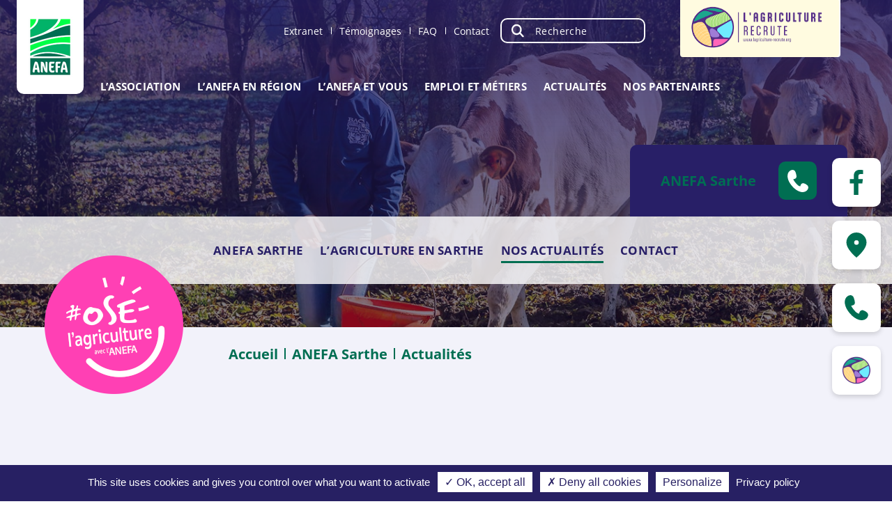

--- FILE ---
content_type: text/html; charset=UTF-8
request_url: https://www.anefa.org/sarthe/actualites/
body_size: 17834
content:
<!DOCTYPE html>
<html lang="fr-FR" class="no-js">
<head>
<script type="text/javascript" src="/tarteaucitron/tarteaucitron.js"></script>

      <script type="text/javascript">
      tarteaucitron.init({
        "privacyUrl": "/politique-de-confidentialite/", /* Privacy policy url */

        "hashtag": "#tarteaucitron", /* Open the panel with this hashtag */
        "cookieName": "tarteaucitron", /* Cookie name */

        "orientation": "bottom", /* Banner position (top - bottom) */

        "groupServices": false, /* Group services by category */

        "showAlertSmall": true, /* Show the small banner on bottom right */
        "cookieslist": false, /* Show the cookie list */

        "closePopup": false, /* Show a close X on the banner */

        "showIcon": true, /* Show cookie icon to manage cookies */
        //"iconSrc": "", /* Optionnal: URL or base64 encoded image */
        "iconPosition": "BottomRight", /* BottomRight, BottomLeft, TopRight and TopLeft */

        "adblocker": false, /* Show a Warning if an adblocker is detected */
        "DenyAllCta" : true, /* Show the deny all button */
        "AcceptAllCta" : true, /* Show the accept all button when highPrivacy on */
        "highPrivacy": true, /* Disable auto consent */
        "handleBrowserDNTRequest": false, /* If Do Not Track == 1, disallow all */

        "removeCredit": false, /* Remove credit link */
        "moreInfoLink": true, /* Show more info link */
        "useExternalCss": false, /* If false, the tarteaucitron.css file will be loaded */
        "useExternalJs": false, /* If false, the tarteaucitron.js file will be loaded */

        //"cookieDomain": ".my-multisite-domaine.fr", /* Shared cookie for multisite */

        "readmoreLink": "/politique-de-confidentialite/", /* Change the default readmore link */

        "mandatory": false, /* Show a message about mandatory cookies */
      });
  </script>
<!-- Matomo Tag Manager -->
<script>
var _mtm = window._mtm = window._mtm || [];
_mtm.push({'mtm.startTime': (new Date().getTime()), 'event': 'mtm.Start'});
var d=document, g=d.createElement('script'), s=d.getElementsByTagName('script')[0];
g.async=true; g.src='https://matomo.anefa.org/js/container_pxpptw47.js'; s.parentNode.insertBefore(g,s);
</script>
<!-- End Matomo Tag Manager -->
  <!-- Matomo -->
  <script>
    var _paq = window._paq = window._paq || [];
    /* tracker methods like "setCustomDimension" should be called before "trackPageView" */
    _paq.push(['trackPageView']);
    _paq.push(['enableLinkTracking']);
    (function() {
      var u="https://matomo.anefa.org/";
      _paq.push(['setTrackerUrl', u+'matomo.php']);
      _paq.push(['setSiteId', '2']);
      var d=document, g=d.createElement('script'), s=d.getElementsByTagName('script')[0];
      g.async=true; g.src=u+'matomo.js'; s.parentNode.insertBefore(g,s);
    })();
  </script>
  <!-- End Matomo Code -->
  <meta charset="UTF-8">
  <meta name="viewport" content="width=device-width, initial-scale=1">
  <link rel="profile" href="https://gmpg.org/xfn/11">
  <meta name='robots' content='index, follow, max-image-preview:large, max-snippet:-1, max-video-preview:-1' />

	<!-- This site is optimized with the Yoast SEO plugin v22.6 - https://yoast.com/wordpress/plugins/seo/ -->
	<title>Archives des Actualités - ANEFA Sarthe</title>
	<meta name="description" content="Toutes les actualités de l&#039;ANEFA Sarthe." />
	<link rel="canonical" href="https://www.anefa.org/sarthe/actualites/" />
	<meta property="og:locale" content="fr_FR" />
	<meta property="og:type" content="article" />
	<meta property="og:title" content="Archives des Actualités - ANEFA Sarthe" />
	<meta property="og:description" content="Toutes les actualités de l&#039;ANEFA Sarthe." />
	<meta property="og:url" content="https://www.anefa.org/sarthe/actualites/" />
	<meta property="og:site_name" content="ANEFA Sarthe" />
	<meta name="twitter:card" content="summary_large_image" />
	<script type="application/ld+json" class="yoast-schema-graph">{"@context":"https://schema.org","@graph":[{"@type":"CollectionPage","@id":"https://www.anefa.org/sarthe/actualites/","url":"https://www.anefa.org/sarthe/actualites/","name":"Archives des Actualités - ANEFA Sarthe","isPartOf":{"@id":"https://www.anefa.org/sarthe/#website"},"primaryImageOfPage":{"@id":"https://www.anefa.org/sarthe/actualites/#primaryimage"},"image":{"@id":"https://www.anefa.org/sarthe/actualites/#primaryimage"},"thumbnailUrl":"https://www.anefa.org/wp-content/uploads/sites/12/2021/03/anefa.jpg","description":"Toutes les actualités de l'ANEFA Sarthe.","breadcrumb":{"@id":"https://www.anefa.org/sarthe/actualites/#breadcrumb"},"inLanguage":"fr-FR"},{"@type":"ImageObject","inLanguage":"fr-FR","@id":"https://www.anefa.org/sarthe/actualites/#primaryimage","url":"https://www.anefa.org/wp-content/uploads/sites/12/2021/03/anefa.jpg","contentUrl":"https://www.anefa.org/wp-content/uploads/sites/12/2021/03/anefa.jpg","width":512,"height":512},{"@type":"BreadcrumbList","@id":"https://www.anefa.org/sarthe/actualites/#breadcrumb","itemListElement":[{"@type":"ListItem","position":1,"name":"Accueil","item":"https://www.anefa.org"},{"@type":"ListItem","position":2,"name":"ANEFA Sarthe","item":"https://www.anefa.org/sarthe/"},{"@type":"ListItem","position":3,"name":"Actualités"}]},{"@type":"WebSite","@id":"https://www.anefa.org/sarthe/#website","url":"https://www.anefa.org/sarthe/","name":"ANEFA Sarthe","description":"","potentialAction":[{"@type":"SearchAction","target":{"@type":"EntryPoint","urlTemplate":"https://www.anefa.org/sarthe/?s={search_term_string}"},"query-input":"required name=search_term_string"}],"inLanguage":"fr-FR"}]}</script>
	<!-- / Yoast SEO plugin. -->



<link rel='stylesheet' id='wp-block-library-css' href='https://www.anefa.org/sarthe/wp-includes/css/dist/block-library/style.min.css' type='text/css' media='all' />
<style id='classic-theme-styles-inline-css' type='text/css'>
/*! This file is auto-generated */
.wp-block-button__link{color:#fff;background-color:#32373c;border-radius:9999px;box-shadow:none;text-decoration:none;padding:calc(.667em + 2px) calc(1.333em + 2px);font-size:1.125em}.wp-block-file__button{background:#32373c;color:#fff;text-decoration:none}
</style>
<style id='global-styles-inline-css' type='text/css'>
body{--wp--preset--color--black: #000000;--wp--preset--color--cyan-bluish-gray: #abb8c3;--wp--preset--color--white: #FFFFFF;--wp--preset--color--pale-pink: #f78da7;--wp--preset--color--vivid-red: #cf2e2e;--wp--preset--color--luminous-vivid-orange: #ff6900;--wp--preset--color--luminous-vivid-amber: #fcb900;--wp--preset--color--light-green-cyan: #7bdcb5;--wp--preset--color--vivid-green-cyan: #00d084;--wp--preset--color--pale-cyan-blue: #8ed1fc;--wp--preset--color--vivid-cyan-blue: #0693e3;--wp--preset--color--vivid-purple: #9b51e0;--wp--preset--color--primary: #281F67;--wp--preset--color--secondary: #FF40B4;--wp--preset--color--dark-blue: #1B134E;--wp--preset--color--cyan: #2FF3B1;--wp--preset--color--base-font-color: #25283A;--wp--preset--color--desatured-blue: #63668B;--wp--preset--color--grey: #F0F0F0;--wp--preset--color--grey-light: #FAFAFA;--wp--preset--gradient--vivid-cyan-blue-to-vivid-purple: linear-gradient(135deg,rgba(6,147,227,1) 0%,rgb(155,81,224) 100%);--wp--preset--gradient--light-green-cyan-to-vivid-green-cyan: linear-gradient(135deg,rgb(122,220,180) 0%,rgb(0,208,130) 100%);--wp--preset--gradient--luminous-vivid-amber-to-luminous-vivid-orange: linear-gradient(135deg,rgba(252,185,0,1) 0%,rgba(255,105,0,1) 100%);--wp--preset--gradient--luminous-vivid-orange-to-vivid-red: linear-gradient(135deg,rgba(255,105,0,1) 0%,rgb(207,46,46) 100%);--wp--preset--gradient--very-light-gray-to-cyan-bluish-gray: linear-gradient(135deg,rgb(238,238,238) 0%,rgb(169,184,195) 100%);--wp--preset--gradient--cool-to-warm-spectrum: linear-gradient(135deg,rgb(74,234,220) 0%,rgb(151,120,209) 20%,rgb(207,42,186) 40%,rgb(238,44,130) 60%,rgb(251,105,98) 80%,rgb(254,248,76) 100%);--wp--preset--gradient--blush-light-purple: linear-gradient(135deg,rgb(255,206,236) 0%,rgb(152,150,240) 100%);--wp--preset--gradient--blush-bordeaux: linear-gradient(135deg,rgb(254,205,165) 0%,rgb(254,45,45) 50%,rgb(107,0,62) 100%);--wp--preset--gradient--luminous-dusk: linear-gradient(135deg,rgb(255,203,112) 0%,rgb(199,81,192) 50%,rgb(65,88,208) 100%);--wp--preset--gradient--pale-ocean: linear-gradient(135deg,rgb(255,245,203) 0%,rgb(182,227,212) 50%,rgb(51,167,181) 100%);--wp--preset--gradient--electric-grass: linear-gradient(135deg,rgb(202,248,128) 0%,rgb(113,206,126) 100%);--wp--preset--gradient--midnight: linear-gradient(135deg,rgb(2,3,129) 0%,rgb(40,116,252) 100%);--wp--preset--font-size--small: 13px;--wp--preset--font-size--medium: 20px;--wp--preset--font-size--large: 36px;--wp--preset--font-size--x-large: 42px;--wp--preset--spacing--20: 0.44rem;--wp--preset--spacing--30: 0.67rem;--wp--preset--spacing--40: 1rem;--wp--preset--spacing--50: 1.5rem;--wp--preset--spacing--60: 2.25rem;--wp--preset--spacing--70: 3.38rem;--wp--preset--spacing--80: 5.06rem;--wp--preset--shadow--natural: 6px 6px 9px rgba(0, 0, 0, 0.2);--wp--preset--shadow--deep: 12px 12px 50px rgba(0, 0, 0, 0.4);--wp--preset--shadow--sharp: 6px 6px 0px rgba(0, 0, 0, 0.2);--wp--preset--shadow--outlined: 6px 6px 0px -3px rgba(255, 255, 255, 1), 6px 6px rgba(0, 0, 0, 1);--wp--preset--shadow--crisp: 6px 6px 0px rgba(0, 0, 0, 1);}:where(.is-layout-flex){gap: 0.5em;}:where(.is-layout-grid){gap: 0.5em;}body .is-layout-flex{display: flex;}body .is-layout-flex{flex-wrap: wrap;align-items: center;}body .is-layout-flex > *{margin: 0;}body .is-layout-grid{display: grid;}body .is-layout-grid > *{margin: 0;}:where(.wp-block-columns.is-layout-flex){gap: 2em;}:where(.wp-block-columns.is-layout-grid){gap: 2em;}:where(.wp-block-post-template.is-layout-flex){gap: 1.25em;}:where(.wp-block-post-template.is-layout-grid){gap: 1.25em;}.has-black-color{color: var(--wp--preset--color--black) !important;}.has-cyan-bluish-gray-color{color: var(--wp--preset--color--cyan-bluish-gray) !important;}.has-white-color{color: var(--wp--preset--color--white) !important;}.has-pale-pink-color{color: var(--wp--preset--color--pale-pink) !important;}.has-vivid-red-color{color: var(--wp--preset--color--vivid-red) !important;}.has-luminous-vivid-orange-color{color: var(--wp--preset--color--luminous-vivid-orange) !important;}.has-luminous-vivid-amber-color{color: var(--wp--preset--color--luminous-vivid-amber) !important;}.has-light-green-cyan-color{color: var(--wp--preset--color--light-green-cyan) !important;}.has-vivid-green-cyan-color{color: var(--wp--preset--color--vivid-green-cyan) !important;}.has-pale-cyan-blue-color{color: var(--wp--preset--color--pale-cyan-blue) !important;}.has-vivid-cyan-blue-color{color: var(--wp--preset--color--vivid-cyan-blue) !important;}.has-vivid-purple-color{color: var(--wp--preset--color--vivid-purple) !important;}.has-black-background-color{background-color: var(--wp--preset--color--black) !important;}.has-cyan-bluish-gray-background-color{background-color: var(--wp--preset--color--cyan-bluish-gray) !important;}.has-white-background-color{background-color: var(--wp--preset--color--white) !important;}.has-pale-pink-background-color{background-color: var(--wp--preset--color--pale-pink) !important;}.has-vivid-red-background-color{background-color: var(--wp--preset--color--vivid-red) !important;}.has-luminous-vivid-orange-background-color{background-color: var(--wp--preset--color--luminous-vivid-orange) !important;}.has-luminous-vivid-amber-background-color{background-color: var(--wp--preset--color--luminous-vivid-amber) !important;}.has-light-green-cyan-background-color{background-color: var(--wp--preset--color--light-green-cyan) !important;}.has-vivid-green-cyan-background-color{background-color: var(--wp--preset--color--vivid-green-cyan) !important;}.has-pale-cyan-blue-background-color{background-color: var(--wp--preset--color--pale-cyan-blue) !important;}.has-vivid-cyan-blue-background-color{background-color: var(--wp--preset--color--vivid-cyan-blue) !important;}.has-vivid-purple-background-color{background-color: var(--wp--preset--color--vivid-purple) !important;}.has-black-border-color{border-color: var(--wp--preset--color--black) !important;}.has-cyan-bluish-gray-border-color{border-color: var(--wp--preset--color--cyan-bluish-gray) !important;}.has-white-border-color{border-color: var(--wp--preset--color--white) !important;}.has-pale-pink-border-color{border-color: var(--wp--preset--color--pale-pink) !important;}.has-vivid-red-border-color{border-color: var(--wp--preset--color--vivid-red) !important;}.has-luminous-vivid-orange-border-color{border-color: var(--wp--preset--color--luminous-vivid-orange) !important;}.has-luminous-vivid-amber-border-color{border-color: var(--wp--preset--color--luminous-vivid-amber) !important;}.has-light-green-cyan-border-color{border-color: var(--wp--preset--color--light-green-cyan) !important;}.has-vivid-green-cyan-border-color{border-color: var(--wp--preset--color--vivid-green-cyan) !important;}.has-pale-cyan-blue-border-color{border-color: var(--wp--preset--color--pale-cyan-blue) !important;}.has-vivid-cyan-blue-border-color{border-color: var(--wp--preset--color--vivid-cyan-blue) !important;}.has-vivid-purple-border-color{border-color: var(--wp--preset--color--vivid-purple) !important;}.has-vivid-cyan-blue-to-vivid-purple-gradient-background{background: var(--wp--preset--gradient--vivid-cyan-blue-to-vivid-purple) !important;}.has-light-green-cyan-to-vivid-green-cyan-gradient-background{background: var(--wp--preset--gradient--light-green-cyan-to-vivid-green-cyan) !important;}.has-luminous-vivid-amber-to-luminous-vivid-orange-gradient-background{background: var(--wp--preset--gradient--luminous-vivid-amber-to-luminous-vivid-orange) !important;}.has-luminous-vivid-orange-to-vivid-red-gradient-background{background: var(--wp--preset--gradient--luminous-vivid-orange-to-vivid-red) !important;}.has-very-light-gray-to-cyan-bluish-gray-gradient-background{background: var(--wp--preset--gradient--very-light-gray-to-cyan-bluish-gray) !important;}.has-cool-to-warm-spectrum-gradient-background{background: var(--wp--preset--gradient--cool-to-warm-spectrum) !important;}.has-blush-light-purple-gradient-background{background: var(--wp--preset--gradient--blush-light-purple) !important;}.has-blush-bordeaux-gradient-background{background: var(--wp--preset--gradient--blush-bordeaux) !important;}.has-luminous-dusk-gradient-background{background: var(--wp--preset--gradient--luminous-dusk) !important;}.has-pale-ocean-gradient-background{background: var(--wp--preset--gradient--pale-ocean) !important;}.has-electric-grass-gradient-background{background: var(--wp--preset--gradient--electric-grass) !important;}.has-midnight-gradient-background{background: var(--wp--preset--gradient--midnight) !important;}.has-small-font-size{font-size: var(--wp--preset--font-size--small) !important;}.has-medium-font-size{font-size: var(--wp--preset--font-size--medium) !important;}.has-large-font-size{font-size: var(--wp--preset--font-size--large) !important;}.has-x-large-font-size{font-size: var(--wp--preset--font-size--x-large) !important;}
.wp-block-navigation a:where(:not(.wp-element-button)){color: inherit;}
:where(.wp-block-post-template.is-layout-flex){gap: 1.25em;}:where(.wp-block-post-template.is-layout-grid){gap: 1.25em;}
:where(.wp-block-columns.is-layout-flex){gap: 2em;}:where(.wp-block-columns.is-layout-grid){gap: 2em;}
.wp-block-pullquote{font-size: 1.5em;line-height: 1.6;}
</style>
<link rel='stylesheet' id='anefa-style-css' href='https://www.anefa.org/wp-content/themes/arefa/dist/styles/main.css' type='text/css' media='all' />
<link rel='stylesheet' id='anefa-stafe-style-css' href='https://www.anefa.org/wp-content/themes/arefa/assets/styles/stafe.css' type='text/css' media='all' />
<link rel='stylesheet' id='override-style-css' href='https://www.anefa.org/wp-content/themes/arefa/override.css' type='text/css' media='all' />
<link rel='stylesheet' id='sib-front-css-css' href='https://www.anefa.org/wp-content/plugins/mailin/css/mailin-front.css' type='text/css' media='all' />
<script src="https://www.anefa.org/wp-content/themes/arefa/dist/scripts/critical.js" id="anefa-critical-js-js"></script>
<script src="https://www.anefa.org/sarthe/wp-includes/js/jquery/jquery.min.js" id="jquery-core-js"></script>
<script src="https://www.anefa.org/sarthe/wp-includes/js/jquery/jquery-migrate.min.js" id="jquery-migrate-js"></script>
<script type="text/javascript" id="sib-front-js-js-extra">
/* <![CDATA[ */
var sibErrMsg = {"invalidMail":"Please fill out valid email address","requiredField":"Please fill out required fields","invalidDateFormat":"Please fill out valid date format","invalidSMSFormat":"Please fill out valid phone number"};
var ajax_sib_front_object = {"ajax_url":"https:\/\/www.anefa.org\/sarthe\/wp-admin\/admin-ajax.php","ajax_nonce":"94f8eb85e5","flag_url":"https:\/\/www.anefa.org\/wp-content\/plugins\/mailin\/img\/flags\/"};
/* ]]> */
</script>
<script src="https://www.anefa.org/wp-content/plugins/mailin/js/mailin-front.js" id="sib-front-js-js"></script>
<script>(function(d){d.className = d.className.replace(/\bno-js\b/,'js')})(document.documentElement);</script>

   <!-- Google Tag Manager -->
   <script>(function(w,d,s,l,i){w[l]=w[l]||[];w[l].push({'gtm.start':
   new Date().getTime(),event:'gtm.js'});var f=d.getElementsByTagName(s)[0],
   j=d.createElement(s),dl=l!='dataLayer'?'&l='+l:'';j.async=true;j.src=
   'https://www.googletagmanager.com/gtm.js?id='+i+dl;f.parentNode.insertBefore(j,f);
   })(window,document,'script','dataLayer','GTM-5BZH4G');</script>
   <!-- End Google Tag Manager -->

   <meta name="google-site-verification" content="_9_dRLKYVeVm80oGSDeNpGRK10YhNlL4mcSUCQhm6cU" />

   <meta name="generator" content="WP Rocket 3.17.2.1" data-wpr-features="wpr_desktop wpr_preload_links" /></head>


<body class="archive category category-actualites category-1" itemscope itemtype="https://schema.org/WebPage">

  <!-- Google Tag Manager (noscript) -->
  <noscript><iframe src="https://www.googletagmanager.com/ns.html?id=GTM-5BZH4G"
  height="0" width="0" style="display:none;visibility:hidden"></iframe></noscript>
  <!-- End Google Tag Manager (noscript) -->

  
  <div class="mobile-menu js-mobile-menu">
    <div class="mobile-menu__nav" role="dialog">
      
    <button class="js-menu-toggle menu-toggle">

      <svg class="menu-toggle__svg icon" aria-hidden="true" version="1.1" xmlns="http://www.w3.org/2000/svg" xmlns:xlink="http://www.w3.org/1999/xlink" x="0px" y="0px" viewBox="0 0 100 100">
        <g class="menu-toggle__svg__g">
          <path class="menu-toggle__svg__line menu-toggle__svg__line--1" d="M5 13h90v14H5z"/>
          <path class="menu-toggle__svg__line menu-toggle__svg__line--2" d="M5 43h90v14H5z"/>
          <path class="menu-toggle__svg__line menu-toggle__svg__line--3" d="M5 73h90v14H5z"/>
          <path class="menu-toggle__svg__close-line menu-toggle__svg__close-line--1" d="M5 43h90v14H5z"/>
          <path class="menu-toggle__svg__close-line menu-toggle__svg__close-line--2" d="M5 43h90v14H5z"/>
        </g>
      </svg>

      
      <span class="menu-toggle__label-open">
        Ouvrir      </span>

      <span class="menu-toggle__label-close">
        Fermer      </span>

    </button>

                <a class="site-header__phone" href="tel:0146075822" rel="nofollow noopener" target="_self" title="Contacter l&#039;ANEFA par téléphone">
              
    
    <svg aria-labelledby aria-hidden="true" class="icon icon-anefa-tel">

      
      
      <use xlink:href="https://www.anefa.org/wp-content/themes/anefa/dist/sprite/sprite.svg?ver=1734596694302#icon-anefa-tel"></use>

    </svg>

    
                </a>
      
      <div class="mobile-menu__nav__inner">
        
    <nav class="js-navigation arefa-navigation" aria-label="Menu principal (ANEFA)" itemscope itemtype="https://schema.org/SiteNavigationElement">

      <ul id="menu-menu-de-larefa" class="arefa-navigation__items"><li id="menu-item-4" class="menu-item menu-item-type-post_type menu-item-object-page menu-item-home menu-item-4"><span class="menu-item__link"><a href="https://www.anefa.org/sarthe/">ANEFA Sarthe</a></span></li>
<li id="menu-item-23" class="menu-item menu-item-type-post_type menu-item-object-page menu-item-23"><span class="menu-item__link"><a href="https://www.anefa.org/sarthe/lagriculture-en-sarthe/">L’agriculture en Sarthe</a></span></li>
<li id="menu-item-5" class="menu-item menu-item-type-taxonomy menu-item-object-category current-menu-item menu-item-5"><span class="menu-item__link"><a href="https://www.anefa.org/sarthe/actualites/" aria-current="page">Nos actualités</a></span></li>
<li id="menu-item-14" class="menu-item menu-item-type-post_type menu-item-object-page menu-item-14"><span class="menu-item__link"><a href="https://www.anefa.org/sarthe/contact/">Contact</a></span></li>
</ul>    </nav>

            
    <nav class="js-navigation primary-navigation header-navigation" aria-label="Menu principal (ANEFA)" itemscope itemtype="https://schema.org/SiteNavigationElement">

      <ul id="menu-menu-principal" class="primary-navigation__items"><li id="menu-item-26" class="menu-item menu-item-type-post_type menu-item-object-page menu-item-has-children menu-item-26"><span class="menu-item__link"><a href="https://www.anefa.org/lassociation/">L’association</a><button class="menu-item__caret js-menu-caret">
    
    <svg aria-labelledby aria-hidden="true" class="icon icon-caret-down">

      
      
      <use xlink:href="https://www.anefa.org/wp-content/themes/anefa/dist/sprite/sprite.svg?ver=1734596694302#icon-caret-down"></use>

    </svg>

    
    <span class="menu-item__caret__text-open">Ouvrir le sous-menu</span><span class="menu-item__caret__text-close">Fermer le sous-menu</span></button></span>
<ul class="sub-menu">
	<li id="menu-item-1029" class="menu-item menu-item-type-post_type menu-item-object-page menu-item-1029"><span class="menu-item__link"><a href="https://www.anefa.org/lassociation/qui-sommes-nous/">Qui sommes-nous ?</a></span></li>
	<li id="menu-item-1779" class="menu-item menu-item-type-post_type menu-item-object-page menu-item-1779"><span class="menu-item__link"><a href="https://www.anefa.org/lassociation/fonctionnement-cpne-cpre/">Notre fonctionnement</a></span></li>
	<li id="menu-item-1041" class="menu-item menu-item-type-post_type menu-item-object-page menu-item-1041"><span class="menu-item__link"><a href="https://www.anefa.org/lassociation/nos-membres-fondateurs/">Les membres fondateurs</a></span></li>
	<li id="menu-item-1019" class="menu-item menu-item-type-post_type menu-item-object-page menu-item-1019"><span class="menu-item__link"><a href="https://www.anefa.org/lassociation/representants-et-equipe-administrative/">Représentants et équipe administrative</a></span></li>
	<li id="menu-item-5001" class="menu-item menu-item-type-post_type menu-item-object-page menu-item-5001"><span class="menu-item__link"><a href="https://www.anefa.org/revue-de-presse/">Revue de presse</a></span></li>
</ul>
</li>
<li class="menu-item menu-item-type-post_type menu-item-object-page menu-item-has-children menu-item-23"><span class="menu-item__link"><a href="https://www.anefa.org/anefa-en-region/">L&rsquo;ANEFA en région</a><button class="menu-item__caret js-menu-caret">
    
    <svg aria-labelledby aria-hidden="true" class="icon icon-caret-down">

      
      
      <use xlink:href="https://www.anefa.org/wp-content/themes/anefa/dist/sprite/sprite.svg?ver=1734596694302#icon-caret-down"></use>

    </svg>

    
    <span class="menu-item__caret__text-open">Ouvrir le sous-menu</span><span class="menu-item__caret__text-close">Fermer le sous-menu</span></button></span>
<ul class="sub-menu">
	<li id="menu-item-4317" class="menu-item menu-item-type-post_type menu-item-object-page menu-item-4317"><span class="menu-item__link"><a href="https://www.anefa.org/anefa-en-region/les-equipes-anefa-temoignent/">Les équipes ANEFA témoignent</a></span></li>
	<li id="menu-item-4825" class="menu-item menu-item-type-post_type menu-item-object-page menu-item-4825"><span class="menu-item__link"><a href="https://www.anefa.org/anefa-en-region/">Les contacter</a></span></li>
	<li id="menu-item-4911" class="menu-item menu-item-type-taxonomy menu-item-object-category menu-item-4911"><span class="menu-item__link"><a href="https://www.anefa.org/blog/agenda/">Les rencontrer</a></span></li>
</ul>
</li>
<li id="menu-item-27" class="menu-item menu-item-type-post_type menu-item-object-page menu-item-has-children menu-item-27"><span class="menu-item__link"><a href="https://www.anefa.org/qui-etes-vous/">L&rsquo;ANEFA et vous</a><button class="menu-item__caret js-menu-caret">
    
    <svg aria-labelledby aria-hidden="true" class="icon icon-caret-down">

      
      
      <use xlink:href="https://www.anefa.org/wp-content/themes/anefa/dist/sprite/sprite.svg?ver=1734596694302#icon-caret-down"></use>

    </svg>

    
    <span class="menu-item__caret__text-open">Ouvrir le sous-menu</span><span class="menu-item__caret__text-close">Fermer le sous-menu</span></button></span>
<ul class="sub-menu">
	<li id="menu-item-1046" class="menu-item menu-item-type-post_type menu-item-object-page menu-item-1046"><span class="menu-item__link"><a href="https://www.anefa.org/qui-etes-vous/jeunes-en-orientation-les-metiers-agricoles/">Jeunes en orientation</a></span></li>
	<li id="menu-item-406" class="menu-item menu-item-type-post_type menu-item-object-page menu-item-406"><span class="menu-item__link"><a href="https://www.anefa.org/qui-etes-vous/reconversion-agricole/">Personnes en reconversion</a></span></li>
	<li id="menu-item-1875" class="menu-item menu-item-type-post_type menu-item-object-page menu-item-1875"><span class="menu-item__link"><a href="https://www.anefa.org/qui-etes-vous/employeurs/">Employeurs</a></span></li>
	<li id="menu-item-2331" class="menu-item menu-item-type-post_type menu-item-object-page menu-item-2331"><span class="menu-item__link"><a href="https://www.anefa.org/qui-etes-vous/salaries-de-la-production-agricole/">Salariés de la production agricole</a></span></li>
	<li id="menu-item-2347" class="menu-item menu-item-type-post_type menu-item-object-page menu-item-2347"><span class="menu-item__link"><a href="https://www.anefa.org/qui-etes-vous/les-secteurs-qui-recrutent-en-agriculture/">Les secteurs qui recrutent en agriculture</a></span></li>
</ul>
</li>
<li id="menu-item-3344" class="menu-item menu-item-type-post_type menu-item-object-page menu-item-has-children menu-item-3344"><span class="menu-item__link"><a href="https://www.anefa.org/qui-etes-vous/les-secteurs-qui-recrutent-en-agriculture/">Emploi et métiers</a><button class="menu-item__caret js-menu-caret">
    
    <svg aria-labelledby aria-hidden="true" class="icon icon-caret-down">

      
      
      <use xlink:href="https://www.anefa.org/wp-content/themes/anefa/dist/sprite/sprite.svg?ver=1734596694302#icon-caret-down"></use>

    </svg>

    
    <span class="menu-item__caret__text-open">Ouvrir le sous-menu</span><span class="menu-item__caret__text-close">Fermer le sous-menu</span></button></span>
<ul class="sub-menu">
	<li id="menu-item-384" class="menu-item menu-item-type-post_type_archive menu-item-object-metier menu-item-384"><span class="menu-item__link"><a href="https://www.anefa.org/metiers/">Éventail des métiers</a></span></li>
	<li id="menu-item-2955" class="menu-item menu-item-type-post_type menu-item-object-page menu-item-2955"><span class="menu-item__link"><a href="https://www.anefa.org/qui-etes-vous/les-secteurs-qui-recrutent-en-agriculture/chiffres-cles/">Chiffres clés</a></span></li>
	<li id="menu-item-2106" class="menu-item menu-item-type-post_type menu-item-object-page menu-item-2106"><span class="menu-item__link"><a href="https://www.anefa.org/qui-etes-vous/les-secteurs-qui-recrutent-en-agriculture/ose-devenir-saisonnier-avec-lanefa/">Devenir saisonnier</a></span></li>
	<li id="menu-item-3425" class="menu-item menu-item-type-post_type menu-item-object-page menu-item-3425"><span class="menu-item__link"><a href="https://www.anefa.org/qui-etes-vous/les-secteurs-qui-recrutent-en-agriculture/aide-au-logement/">Aides au logement</a></span></li>
	<li id="menu-item-3706" class="menu-item menu-item-type-taxonomy menu-item-object-category menu-item-3706"><span class="menu-item__link"><a href="https://www.anefa.org/blog/temoignages/">Témoignages</a></span></li>
</ul>
</li>
<li id="menu-item-133" class="menu-item menu-item-type-post_type menu-item-object-page current_page_parent current-menu-ancestor current-menu-parent current_page_ancestor menu-item-has-children menu-item-133"><span class="menu-item__link"><a href="https://www.anefa.org/blog/">Actualités</a><button class="menu-item__caret js-menu-caret">
    
    <svg aria-labelledby aria-hidden="true" class="icon icon-caret-down">

      
      
      <use xlink:href="https://www.anefa.org/wp-content/themes/anefa/dist/sprite/sprite.svg?ver=1734596694302#icon-caret-down"></use>

    </svg>

    
    <span class="menu-item__caret__text-open">Ouvrir le sous-menu</span><span class="menu-item__caret__text-close">Fermer le sous-menu</span></button></span>
<ul class="sub-menu">
	<li id="menu-item-3883" class="menu-item menu-item-type-taxonomy menu-item-object-category menu-item-3883"><span class="menu-item__link"><a href="https://www.anefa.org/blog/etude/">Etudes de la filière agricole</a></span></li>
	<li id="menu-item-3707" class="menu-item menu-item-type-taxonomy menu-item-object-category current-menu-item menu-item-3707"><span class="menu-item__link"><a href="https://www.anefa.org/blog/actualites-nationales/" aria-current="page">L&rsquo;Agri info</a></span></li>
	<li id="menu-item-4331" class="menu-item menu-item-type-taxonomy menu-item-object-category menu-item-4331"><span class="menu-item__link"><a href="https://www.anefa.org/blog/tribune-dexpert-agriculture/">Tribunes d&rsquo;experts</a></span></li>
	<li id="menu-item-3708" class="menu-item menu-item-type-taxonomy menu-item-object-category menu-item-3708"><span class="menu-item__link"><a href="https://www.anefa.org/blog/evenements/">Evénements</a></span></li>
</ul>
</li>
<li id="menu-item-1752" class="menu-item menu-item-type-post_type menu-item-object-page menu-item-1752"><span class="menu-item__link"><a href="https://www.anefa.org/lassociation/les-partenaires-de-lanefa/">Nos partenaires</a></span></li>
</ul>
          <a class="primary-navigation__link agriculture-recrute-link" href="https://www.lagriculture-recrute.org/" target="_blank" rel="nofollow noopener">
      lagriculture-recrute.org    </a>
    
    </nav>

            
    <nav class="js-navigation upper-navigation header-navigation" aria-label="Menu supérieur (ANEFA)" itemscope itemtype="https://schema.org/SiteNavigationElement">

      <ul id="menu-menu-superieur" class="upper-navigation__items"><li id="menu-item-46" class="menu-item menu-item-type-custom menu-item-object-custom menu-item-46"><span class="menu-item__link"><a target="_blank" rel="nofollow nooponer" href="https://anefa-paris.fr2.quickconnect.to/">Extranet</a></span></li>
<li id="menu-item-3357" class="menu-item menu-item-type-custom menu-item-object-custom menu-item-3357"><span class="menu-item__link"><a href="https://www.anefa.org/blog/temoignages/">Témoignages</a></span></li>
<li id="menu-item-215" class="menu-item menu-item-type-post_type_archive menu-item-object-faq menu-item-215"><span class="menu-item__link"><a href="https://www.anefa.org/faq/">FAQ</a></span></li>
<li id="menu-item-4650" class="menu-item menu-item-type-post_type menu-item-object-page menu-item-4650"><span class="menu-item__link"><a href="https://www.anefa.org/contact/">Contact</a></span></li>
</ul>
      
    <form class="site-header__search search-form" id="search-form-1" role="search" method="get" action="https://www.anefa.org/" aria-expanded="false">

      <label for="search-form-input-1" class="search-form__label screen-reader-text">
        Recherche      </label>

      <button type="submit" class="search-form__submit">
        
    
    <svg aria-labelledby aria-hidden="true" class="icon icon-search">

      
      
      <use xlink:href="https://www.anefa.org/wp-content/themes/anefa/dist/sprite/sprite.svg?ver=1734596694302#icon-search"></use>

    </svg>

    
            <span class="screen-reader-text">OK</span>
      </button>

      <input
      type="search"
      class="search-form__input"
      id="search-form-input-1"
      name="s"
      value=""
      placeholder="Recherche"
      />

    </form>

    
    </nav>

          </div>
    </div>
    <div class="mobile-menu__overlay" data-a11y-dialog-hide tabindex="-1"></div>
  </div>

  <div id="page" class="site js-page">

    <svg class="svg-effects" aria-hidden="true">
      <filter id="svg-effects-blur">
        <feGaussianBlur stdDeviation="10"></feGaussianBlur>
        <feColorMatrix type="matrix" values="1 0 0 0 0, 0 1 0 0 0, 0 0 1 0 0, 0 0 0 9 0"></feColorMatrix>
        <feComposite in2="SourceGraphic" operator="in"></feComposite>
      </filter>
    </svg>

    <a class="skip-to-content" href="#content">Passer au contenu</a>

    <header id="masthead" class="site-header" itemscope itemtype="https://schema.org/WPHeader">
      <div class="site-header__inner">

        <div class="site-header__branding">
          <a href="https://www.anefa.org/" class="site-header__title" rel="home" itemprop="headline">
            <span class="screen-reader-text">ANEFA</span>
            
            <img src="https://www.anefa.org/wp-content/uploads/2023/01/logo-site-anefa-2.png" class="site-header__logo" alt="Logo de l&#039;ANEFA" />
          </a>

          
          <noscript><img class="site-header__logo-ose" src="https://www.anefa.org/wp-content/uploads/2024/10/oseroseanefa-1-100x100.png" width="100" height="100" alt srcset="https://www.anefa.org/wp-content/uploads/2024/10/oseroseanefa-1-100x100.png 100w" sizes="100px" data-aspectratio="100/100" /></noscript>
    
    <img class="site-header__logo-ose lazyload lazyload--fast" src="https://www.anefa.org/wp-content/uploads/2024/10/oseroseanefa-1-100x100.png" width="100" height="100" alt data-aspectratio="100/100" data-src="https://www.anefa.org/wp-content/uploads/2024/10/oseroseanefa-1-100x100.png" data-srcset="https://www.anefa.org/wp-content/uploads/2024/10/oseroseanefa-1-100x100.png 100w" data-sizes="100px" srcset="[data-uri]" />

    
    
        </div>

        <div class="site-header__subnav">
          
    <button class="js-menu-toggle menu-toggle">

      <svg class="menu-toggle__svg icon" aria-hidden="true" version="1.1" xmlns="http://www.w3.org/2000/svg" xmlns:xlink="http://www.w3.org/1999/xlink" x="0px" y="0px" viewBox="0 0 100 100">
        <g class="menu-toggle__svg__g">
          <path class="menu-toggle__svg__line menu-toggle__svg__line--1" d="M5 13h90v14H5z"/>
          <path class="menu-toggle__svg__line menu-toggle__svg__line--2" d="M5 43h90v14H5z"/>
          <path class="menu-toggle__svg__line menu-toggle__svg__line--3" d="M5 73h90v14H5z"/>
          <path class="menu-toggle__svg__close-line menu-toggle__svg__close-line--1" d="M5 43h90v14H5z"/>
          <path class="menu-toggle__svg__close-line menu-toggle__svg__close-line--2" d="M5 43h90v14H5z"/>
        </g>
      </svg>

      
      <span class="menu-toggle__label-open">
        Ouvrir      </span>

      <span class="menu-toggle__label-close">
        Fermer      </span>

    </button>

    
                          <a class="site-header__phone" href="tel:0146075822" rel="nofollow noopener" target="_self" title="Contacter l&#039;ANEFA par téléphone">
                  
    
    <svg aria-labelledby aria-hidden="true" class="icon icon-anefa-tel">

      
      
      <use xlink:href="https://www.anefa.org/wp-content/themes/anefa/dist/sprite/sprite.svg?ver=1734596694302#icon-anefa-tel"></use>

    </svg>

    
                    </a>
          
        </div>

        <div class="site-header__menus">
          <div class="site-header__upper desktop-menu">
            
    <nav class="js-navigation upper-navigation header-navigation" aria-label="Menu supérieur (ANEFA)" itemscope itemtype="https://schema.org/SiteNavigationElement">

      <ul id="menu-menu-superieur-1" class="upper-navigation__items"><li class="menu-item menu-item-type-custom menu-item-object-custom menu-item-46"><span class="menu-item__link"><a target="_blank" rel="nofollow nooponer" href="https://anefa-paris.fr2.quickconnect.to/">Extranet</a></span></li>
<li class="menu-item menu-item-type-custom menu-item-object-custom menu-item-3357"><span class="menu-item__link"><a href="https://www.anefa.org/blog/temoignages/">Témoignages</a></span></li>
<li class="menu-item menu-item-type-post_type_archive menu-item-object-faq menu-item-215"><span class="menu-item__link"><a href="https://www.anefa.org/faq/">FAQ</a></span></li>
<li class="menu-item menu-item-type-post_type menu-item-object-page menu-item-4650"><span class="menu-item__link"><a href="https://www.anefa.org/contact/">Contact</a></span></li>
</ul>
      
    <form class="site-header__search search-form" id="search-form-2" role="search" method="get" action="https://www.anefa.org/" aria-expanded="false">

      <label for="search-form-input-2" class="search-form__label screen-reader-text">
        Recherche      </label>

      <button type="submit" class="search-form__submit">
        
    
    <svg aria-labelledby aria-hidden="true" class="icon icon-search">

      
      
      <use xlink:href="https://www.anefa.org/wp-content/themes/anefa/dist/sprite/sprite.svg?ver=1734596694302#icon-search"></use>

    </svg>

    
            <span class="screen-reader-text">OK</span>
      </button>

      <input
      type="search"
      class="search-form__input"
      id="search-form-input-2"
      name="s"
      value=""
      placeholder="Recherche"
      />

    </form>

    
    </nav>

              <a class="img-agriculture-recrute-header" href="https://www.lagriculture-recrute.org/" target="_blank" rel="nofollow"><img src="https://www.anefa.org/wp-content/uploads/2023/11/agriculture-recrute-logo.png" class="img-header-agri"></a>
          </div>
          <div class="site-header__main desktop-menu">
            
    <nav class="js-navigation primary-navigation header-navigation" aria-label="Menu principal (ANEFA)" itemscope itemtype="https://schema.org/SiteNavigationElement">

      <ul id="menu-menu-principal-1" class="primary-navigation__items"><li class="menu-item menu-item-type-post_type menu-item-object-page menu-item-has-children menu-item-26"><span class="menu-item__link"><a href="https://www.anefa.org/lassociation/">L’association</a><button class="menu-item__caret js-menu-caret">
    
    <svg aria-labelledby aria-hidden="true" class="icon icon-caret-down">

      
      
      <use xlink:href="https://www.anefa.org/wp-content/themes/anefa/dist/sprite/sprite.svg?ver=1734596694302#icon-caret-down"></use>

    </svg>

    
    <span class="menu-item__caret__text-open">Ouvrir le sous-menu</span><span class="menu-item__caret__text-close">Fermer le sous-menu</span></button></span>
<ul class="sub-menu">
	<li class="menu-item menu-item-type-post_type menu-item-object-page menu-item-1029"><span class="menu-item__link"><a href="https://www.anefa.org/lassociation/qui-sommes-nous/">Qui sommes-nous ?</a></span></li>
	<li class="menu-item menu-item-type-post_type menu-item-object-page menu-item-1779"><span class="menu-item__link"><a href="https://www.anefa.org/lassociation/fonctionnement-cpne-cpre/">Notre fonctionnement</a></span></li>
	<li class="menu-item menu-item-type-post_type menu-item-object-page menu-item-1041"><span class="menu-item__link"><a href="https://www.anefa.org/lassociation/nos-membres-fondateurs/">Les membres fondateurs</a></span></li>
	<li class="menu-item menu-item-type-post_type menu-item-object-page menu-item-1019"><span class="menu-item__link"><a href="https://www.anefa.org/lassociation/representants-et-equipe-administrative/">Représentants et équipe administrative</a></span></li>
	<li class="menu-item menu-item-type-post_type menu-item-object-page menu-item-5001"><span class="menu-item__link"><a href="https://www.anefa.org/revue-de-presse/">Revue de presse</a></span></li>
</ul>
</li>
<li class="menu-item menu-item-type-post_type menu-item-object-page menu-item-has-children menu-item-23"><span class="menu-item__link"><a href="https://www.anefa.org/anefa-en-region/">L&rsquo;ANEFA en région</a><button class="menu-item__caret js-menu-caret">
    
    <svg aria-labelledby aria-hidden="true" class="icon icon-caret-down">

      
      
      <use xlink:href="https://www.anefa.org/wp-content/themes/anefa/dist/sprite/sprite.svg?ver=1734596694302#icon-caret-down"></use>

    </svg>

    
    <span class="menu-item__caret__text-open">Ouvrir le sous-menu</span><span class="menu-item__caret__text-close">Fermer le sous-menu</span></button></span>
<ul class="sub-menu">
	<li class="menu-item menu-item-type-post_type menu-item-object-page menu-item-4317"><span class="menu-item__link"><a href="https://www.anefa.org/anefa-en-region/les-equipes-anefa-temoignent/">Les équipes ANEFA témoignent</a></span></li>
	<li class="menu-item menu-item-type-post_type menu-item-object-page menu-item-4825"><span class="menu-item__link"><a href="https://www.anefa.org/anefa-en-region/">Les contacter</a></span></li>
	<li class="menu-item menu-item-type-taxonomy menu-item-object-category menu-item-4911"><span class="menu-item__link"><a href="https://www.anefa.org/blog/agenda/">Les rencontrer</a></span></li>
</ul>
</li>
<li class="menu-item menu-item-type-post_type menu-item-object-page menu-item-has-children menu-item-27"><span class="menu-item__link"><a href="https://www.anefa.org/qui-etes-vous/">L&rsquo;ANEFA et vous</a><button class="menu-item__caret js-menu-caret">
    
    <svg aria-labelledby aria-hidden="true" class="icon icon-caret-down">

      
      
      <use xlink:href="https://www.anefa.org/wp-content/themes/anefa/dist/sprite/sprite.svg?ver=1734596694302#icon-caret-down"></use>

    </svg>

    
    <span class="menu-item__caret__text-open">Ouvrir le sous-menu</span><span class="menu-item__caret__text-close">Fermer le sous-menu</span></button></span>
<ul class="sub-menu">
	<li class="menu-item menu-item-type-post_type menu-item-object-page menu-item-1046"><span class="menu-item__link"><a href="https://www.anefa.org/qui-etes-vous/jeunes-en-orientation-les-metiers-agricoles/">Jeunes en orientation</a></span></li>
	<li class="menu-item menu-item-type-post_type menu-item-object-page menu-item-406"><span class="menu-item__link"><a href="https://www.anefa.org/qui-etes-vous/reconversion-agricole/">Personnes en reconversion</a></span></li>
	<li class="menu-item menu-item-type-post_type menu-item-object-page menu-item-1875"><span class="menu-item__link"><a href="https://www.anefa.org/qui-etes-vous/employeurs/">Employeurs</a></span></li>
	<li class="menu-item menu-item-type-post_type menu-item-object-page menu-item-2331"><span class="menu-item__link"><a href="https://www.anefa.org/qui-etes-vous/salaries-de-la-production-agricole/">Salariés de la production agricole</a></span></li>
	<li class="menu-item menu-item-type-post_type menu-item-object-page menu-item-2347"><span class="menu-item__link"><a href="https://www.anefa.org/qui-etes-vous/les-secteurs-qui-recrutent-en-agriculture/">Les secteurs qui recrutent en agriculture</a></span></li>
</ul>
</li>
<li class="menu-item menu-item-type-post_type menu-item-object-page menu-item-has-children menu-item-3344"><span class="menu-item__link"><a href="https://www.anefa.org/qui-etes-vous/les-secteurs-qui-recrutent-en-agriculture/">Emploi et métiers</a><button class="menu-item__caret js-menu-caret">
    
    <svg aria-labelledby aria-hidden="true" class="icon icon-caret-down">

      
      
      <use xlink:href="https://www.anefa.org/wp-content/themes/anefa/dist/sprite/sprite.svg?ver=1734596694302#icon-caret-down"></use>

    </svg>

    
    <span class="menu-item__caret__text-open">Ouvrir le sous-menu</span><span class="menu-item__caret__text-close">Fermer le sous-menu</span></button></span>
<ul class="sub-menu">
	<li class="menu-item menu-item-type-post_type_archive menu-item-object-metier menu-item-384"><span class="menu-item__link"><a href="https://www.anefa.org/metiers/">Éventail des métiers</a></span></li>
	<li class="menu-item menu-item-type-post_type menu-item-object-page menu-item-2955"><span class="menu-item__link"><a href="https://www.anefa.org/qui-etes-vous/les-secteurs-qui-recrutent-en-agriculture/chiffres-cles/">Chiffres clés</a></span></li>
	<li class="menu-item menu-item-type-post_type menu-item-object-page menu-item-2106"><span class="menu-item__link"><a href="https://www.anefa.org/qui-etes-vous/les-secteurs-qui-recrutent-en-agriculture/ose-devenir-saisonnier-avec-lanefa/">Devenir saisonnier</a></span></li>
	<li class="menu-item menu-item-type-post_type menu-item-object-page menu-item-3425"><span class="menu-item__link"><a href="https://www.anefa.org/qui-etes-vous/les-secteurs-qui-recrutent-en-agriculture/aide-au-logement/">Aides au logement</a></span></li>
	<li class="menu-item menu-item-type-taxonomy menu-item-object-category menu-item-3706"><span class="menu-item__link"><a href="https://www.anefa.org/blog/temoignages/">Témoignages</a></span></li>
</ul>
</li>
<li class="menu-item menu-item-type-post_type menu-item-object-page current_page_parent current-menu-ancestor current-menu-parent current_page_ancestor menu-item-has-children menu-item-133"><span class="menu-item__link"><a href="https://www.anefa.org/blog/">Actualités</a><button class="menu-item__caret js-menu-caret">
    
    <svg aria-labelledby aria-hidden="true" class="icon icon-caret-down">

      
      
      <use xlink:href="https://www.anefa.org/wp-content/themes/anefa/dist/sprite/sprite.svg?ver=1734596694302#icon-caret-down"></use>

    </svg>

    
    <span class="menu-item__caret__text-open">Ouvrir le sous-menu</span><span class="menu-item__caret__text-close">Fermer le sous-menu</span></button></span>
<ul class="sub-menu">
	<li class="menu-item menu-item-type-taxonomy menu-item-object-category menu-item-3883"><span class="menu-item__link"><a href="https://www.anefa.org/blog/etude/">Etudes de la filière agricole</a></span></li>
	<li class="menu-item menu-item-type-taxonomy menu-item-object-category current-menu-item menu-item-3707"><span class="menu-item__link"><a href="https://www.anefa.org/blog/actualites-nationales/" aria-current="page">L&rsquo;Agri info</a></span></li>
	<li class="menu-item menu-item-type-taxonomy menu-item-object-category menu-item-4331"><span class="menu-item__link"><a href="https://www.anefa.org/blog/tribune-dexpert-agriculture/">Tribunes d&rsquo;experts</a></span></li>
	<li class="menu-item menu-item-type-taxonomy menu-item-object-category menu-item-3708"><span class="menu-item__link"><a href="https://www.anefa.org/blog/evenements/">Evénements</a></span></li>
</ul>
</li>
<li class="menu-item menu-item-type-post_type menu-item-object-page menu-item-1752"><span class="menu-item__link"><a href="https://www.anefa.org/lassociation/les-partenaires-de-lanefa/">Nos partenaires</a></span></li>
</ul>
          <a class="primary-navigation__link agriculture-recrute-link" href="https://www.lagriculture-recrute.org/" target="_blank" rel="nofollow noopener">
      lagriculture-recrute.org    </a>
    
    </nav>

              </div>
        </div>
      </div>
    </header>

    
    <nav class="menu-sticky--desktop menu-sticky">

      <ul class="menu-sticky__items">

                  <li>
            <a href="https://www.facebook.com/ose.lagriculture.avec.lanefa" rel="nofollow noopener" target="_blank" title="Page Facebook de l&#039;ANEFA">
              
    
    <svg aria-labelledby aria-hidden="true" class="icon icon-anefa-facebook">

      
      
      <use xlink:href="https://www.anefa.org/wp-content/themes/anefa/dist/sprite/sprite.svg?ver=1734596694302#icon-anefa-facebook"></use>

    </svg>

    
                </a>
          </li>
        
                  <li>
            <a href="/anefa-en-region/" target="_self" title="ANEFA en région">
              
    
    <svg aria-labelledby aria-hidden="true" class="icon icon-anefa-marker">

      
      
      <use xlink:href="https://www.anefa.org/wp-content/themes/anefa/dist/sprite/sprite.svg?ver=1734596694302#icon-anefa-marker"></use>

    </svg>

    
                </a>
          </li>
        
                  <li>
            <a href="tel:0146075822" rel="nofollow noopener" target="_self" title="Contacter l&#039;ANEFA par téléphone">
              
    
    <svg aria-labelledby aria-hidden="true" class="icon icon-anefa-tel">

      
      
      <use xlink:href="https://www.anefa.org/wp-content/themes/anefa/dist/sprite/sprite.svg?ver=1734596694302#icon-anefa-tel"></use>

    </svg>

    
                </a>
          </li>
                    <li>
              <a href="https://www.lagriculture-recrute.org" rel="nofollow noopener" target="_blank" title="Contacter l&#039;ANEFA par téléphone">
              <img src="https://www.anefa.org/wp-content/uploads/2023/11/lagriculture-recrute-logo-fav.png">
              </a>
          </li> 
      </ul>

    </nav>

    
    
    
    <div id="content" class="site-content" role="main" itemscope itemprop="mainContentOfPage">

  
    <div class="hero hero--region-home hero--region hero--has-background">

              <div class="hero__background">
          <div class="hero__background__image">
            
          <noscript><img src="https://www.anefa.org/wp-content/uploads/sites/12/2021/03/sarthe-elevage-bovin-1500x500.jpg" width="1500" height="500" alt="Sarthe élevage bovin" srcset="https://www.anefa.org/wp-content/uploads/sites/12/2021/03/sarthe-elevage-bovin.jpg 1500w, https://www.anefa.org/wp-content/uploads/sites/12/2021/03/sarthe-elevage-bovin-1500x500.jpg 1500w, https://www.anefa.org/wp-content/uploads/sites/12/2021/03/sarthe-elevage-bovin-800x500.jpg 800w" sizes="100vw" data-aspectratio="1500/500" /></noscript>
    
    <img src="https://www.anefa.org/wp-content/uploads/sites/12/2021/03/sarthe-elevage-bovin-1500x500.jpg" width="1500" height="500" alt="Sarthe élevage bovin" data-aspectratio="1500/500" class="lazyload lazyload--animated" data-src="https://www.anefa.org/wp-content/uploads/sites/12/2021/03/sarthe-elevage-bovin-1500x500.jpg" data-srcset="https://www.anefa.org/wp-content/uploads/sites/12/2021/03/sarthe-elevage-bovin.jpg 1500w, https://www.anefa.org/wp-content/uploads/sites/12/2021/03/sarthe-elevage-bovin-1500x500.jpg 1500w, https://www.anefa.org/wp-content/uploads/sites/12/2021/03/sarthe-elevage-bovin-800x500.jpg 800w" data-sizes="100vw" srcset="[data-uri]" />

          <img alt class="lazyload lazyload--animated lazyload-preload" src="[data-uri]" />
    
              </div>
          <div class="hero__background__dimming"></div>
        </div>
      
      <div class="hero__container">
                      <div class="hero__header">
                <div class="grid has-no-col-padding">
                    <div class="column is-one-thirds">
                      <div class="hero__header__right">
                        <aside class="hero__coordinate hero__coordinate--alt">
                                                      <header class="hero__coordinate__header">
                              <p class="hero__coordinate__header__title">ANEFA Sarthe</p>
                            </header>
                                                      <footer class="hero__coordinate__footer">
                              <a class="hero__coordinate__footer__link" href="tel:0243436886" onclick="this.textContent='0243436886';" rel="nofollow noopener">
                                
    
    <svg aria-labelledby aria-hidden="true" class="icon icon-anefa-tel">

      
      
      <use xlink:href="https://www.anefa.org/wp-content/themes/arefa/dist/sprite/sprite.svg?ver=1734596694302#icon-anefa-tel"></use>

    </svg>

    
                                  </a>
                            </footer>
                                                  </aside>
                      </div>
                    </div>
                </div>
              </div>
                    </div>

              <div class="menu-arefa">
          <div class="wrapper">
            
    <nav class="js-navigation arefa-navigation" aria-label="Menu principal (ANEFA)" itemscope itemtype="https://schema.org/SiteNavigationElement">

      <ul id="menu-menu-de-larefa-1" class="arefa-navigation__items"><li class="menu-item menu-item-type-post_type menu-item-object-page menu-item-home menu-item-4"><span class="menu-item__link"><a href="https://www.anefa.org/sarthe/">ANEFA Sarthe</a></span></li>
<li class="menu-item menu-item-type-post_type menu-item-object-page menu-item-23"><span class="menu-item__link"><a href="https://www.anefa.org/sarthe/lagriculture-en-sarthe/">L’agriculture en Sarthe</a></span></li>
<li class="menu-item menu-item-type-taxonomy menu-item-object-category current-menu-item menu-item-5"><span class="menu-item__link"><a href="https://www.anefa.org/sarthe/actualites/" aria-current="page">Nos actualités</a></span></li>
<li class="menu-item menu-item-type-post_type menu-item-object-page menu-item-14"><span class="menu-item__link"><a href="https://www.anefa.org/sarthe/contact/">Contact</a></span></li>
</ul>    </nav>

              </div>
        </div>
      
    </div>
    
  
    <div class="page-header--inverse page-header">
      <div class="page-header__inner">
                  <div class="page-header__logo">
            
          <noscript><img src="https://www.anefa.org/wp-content/uploads/2024/10/oseroseanefa-1.png" width="199" height="199" alt srcset="https://www.anefa.org/wp-content/uploads/2024/10/oseroseanefa-1.png 199w" sizes="(min-width: 720px) 720px, 100vw" data-aspectratio="199/199" /></noscript>
    
    <img src="https://www.anefa.org/wp-content/uploads/2024/10/oseroseanefa-1.png" width="199" height="199" alt data-aspectratio="199/199" class="lazyload lazyload--fast" data-src="https://www.anefa.org/wp-content/uploads/2024/10/oseroseanefa-1.png" data-srcset="https://www.anefa.org/wp-content/uploads/2024/10/oseroseanefa-1.png 199w" data-sizes="(min-width: 720px) 720px, 100vw" srcset="[data-uri]" />

    
              </div>
                <div class="page-header__content">
              <div class="yoast-breadcrumbs">
      <span><span><a href="https://www.anefa.org">Accueil</a></span> <span class="yoast-breadcrumbs__separator"></span> <span><a href="https://www.anefa.org/sarthe/">ANEFA Sarthe</a></span> <span class="yoast-breadcrumbs__separator"></span> <span class="breadcrumb_last" aria-current="page">Actualités</span></span>    </div>
            </div>
      </div>
    </div>

    
  <div id="primary" class="primary primary--index-alt">

    <section class="section-content section-content--inverse">
      <div class="wrapper">

        
    <div class="post-navigation">

      <ul class="post-navigation__menu post-navigation__menu--desktop">

                  <li>
            <a href="https://www.anefa.org/sarthe/actualites/" class="post-navigation__menu__link post-navigation__menu__link--current">Actualités</a>
          </li>
                  <li>
            <a href="https://www.anefa.org/sarthe/agenda/" class="post-navigation__menu__link">Evénements de mon Anefa</a>
          </li>
        
      </ul>

      <div class="post-navigation__menu--mobile">
        <form class="post-navigation__form" action="https://www.anefa.org/sarthe/" method="GET">
          <select id="post-navigation" class="post-navigation__filter select2js" name="cat">
            <option value="0">Filtrer par catégorie</option>
            <option value="1" selected="selected">Actualités</option><option value="4">Evénements de mon Anefa</option>          </select>
          <noscript>
            <input type="submit" value="OK" />
          </noscript>
        </form>

        <script type="text/javascript">
          var dropdown = document.getElementById("post-navigation");

          function onCatChange() {

              if ( dropdown.options[dropdown.selectedIndex].value == 0 ) {
                location.href = "https://www.anefa.org/sarthe/actualites/";
              } else {
                location.href = "https://www.anefa.org/sarthe/?cat="+dropdown.options[dropdown.selectedIndex].value;
              }
          }

          dropdown.onchange = onCatChange;
        </script>
      </div>

     </div>
    
        
          <div class="teaser-container">
                          
    <article class="teaser">

              <a href="https://www.anefa.org/sarthe/actualites/agrimouv-en-sarthe-ca-repart/" tabindex="-1" class="teaser__thumbnail">
          
          <noscript><img src="https://www.anefa.org/wp-content/uploads/sites/12/2021/03/anefa-491x400.jpg" width="491" height="400" alt srcset="https://www.anefa.org/wp-content/uploads/sites/12/2021/03/anefa.jpg 512w, https://www.anefa.org/wp-content/uploads/sites/12/2021/03/anefa-491x400.jpg 491w" sizes="491px" data-aspectratio="491/400" /></noscript>
    
    <img src="https://www.anefa.org/wp-content/uploads/sites/12/2021/03/anefa-491x400.jpg" width="491" height="400" alt data-aspectratio="491/400" class="lazyload lazyload--fast" data-src="https://www.anefa.org/wp-content/uploads/sites/12/2021/03/anefa-491x400.jpg" data-srcset="https://www.anefa.org/wp-content/uploads/sites/12/2021/03/anefa.jpg 512w, https://www.anefa.org/wp-content/uploads/sites/12/2021/03/anefa-491x400.jpg 491w" data-sizes="491px" srcset="[data-uri]" />

    
            </a>
      
      <div class="teaser__content">

        <div class="teaser__date">
          <span class="posted-on"><time class="entry-date published updated" datetime="15.3.2021"><span class="entry-date__day">15</span> <span class="entry-date__month">Mar</span></time></span>        </div>

        <header class="teaser__header">
          <h2 class="teaser__header__title">
            <a href="https://www.anefa.org/sarthe/actualites/agrimouv-en-sarthe-ca-repart/">
              Agri’MOUV en Sarthe, ça repart            </a>
          </h2>

                      <div class="teaser__header__category">
              <a href="https://www.anefa.org/sarthe/actualites/">Actualités</a>            </div>
          
        </header>

                  <div class="teaser__summary">
            <p>Des ateliers d’information pour découvrir un secteur d&rsquo;avenir qui vous&nbsp;forme et vous offre des emplois permanents vous sont proposés dans tout le...</p>
          </div>
        
      </div>

    </article>
                              
    <article class="teaser">

              <a href="https://www.anefa.org/sarthe/actualites/on-parle-agriculture-dans-les-colleges/" tabindex="-1" class="teaser__thumbnail">
          
          <noscript><img src="https://www.anefa.org/wp-content/uploads/sites/12/2021/03/159887143-187405769858018-8301635696740545482-n-491x400.jpg" width="491" height="400" alt srcset="https://www.anefa.org/wp-content/uploads/sites/12/2021/03/159887143-187405769858018-8301635696740545482-n.jpg 1440w, https://www.anefa.org/wp-content/uploads/sites/12/2021/03/159887143-187405769858018-8301635696740545482-n-491x400.jpg 491w" sizes="491px" data-aspectratio="491/400" /></noscript>
    
    <img src="https://www.anefa.org/wp-content/uploads/sites/12/2021/03/159887143-187405769858018-8301635696740545482-n-491x400.jpg" width="491" height="400" alt data-aspectratio="491/400" class="lazyload lazyload--fast" data-src="https://www.anefa.org/wp-content/uploads/sites/12/2021/03/159887143-187405769858018-8301635696740545482-n-491x400.jpg" data-srcset="https://www.anefa.org/wp-content/uploads/sites/12/2021/03/159887143-187405769858018-8301635696740545482-n.jpg 1440w, https://www.anefa.org/wp-content/uploads/sites/12/2021/03/159887143-187405769858018-8301635696740545482-n-491x400.jpg 491w" data-sizes="491px" srcset="[data-uri]" />

    
            </a>
      
      <div class="teaser__content">

        <div class="teaser__date">
          <span class="posted-on"><time class="entry-date published updated" datetime="1.3.2021"><span class="entry-date__day">01</span> <span class="entry-date__month">Mar</span></time></span>        </div>

        <header class="teaser__header">
          <h2 class="teaser__header__title">
            <a href="https://www.anefa.org/sarthe/actualites/on-parle-agriculture-dans-les-colleges/">
              On parle agriculture dans les collèges            </a>
          </h2>

                      <div class="teaser__header__category">
              <a href="https://www.anefa.org/sarthe/actualites/">Actualités</a>            </div>
          
        </header>

                  <div class="teaser__summary">
            <p>Depuis début janvier, l’ANEFA Sarthe a déjà rencontré plus de 2 000 élèves en phase d’orientation et ce n’est pas fini !...</p>
          </div>
        
      </div>

    </article>
                              
    <article class="teaser">

              <a href="https://www.anefa.org/sarthe/actualites/lagriculture-recrute-en-2020/" tabindex="-1" class="teaser__thumbnail">
          
          <noscript><img src="https://www.anefa.org/wp-content/uploads/sites/12/2021/02/f4a7771-copie-491x400.jpg" width="491" height="400" alt srcset="https://www.anefa.org/wp-content/uploads/sites/12/2021/02/f4a7771-copie-scaled.jpg 2560w, https://www.anefa.org/wp-content/uploads/sites/12/2021/02/f4a7771-copie-491x400.jpg 491w" sizes="491px" data-aspectratio="491/400" /></noscript>
    
    <img src="https://www.anefa.org/wp-content/uploads/sites/12/2021/02/f4a7771-copie-491x400.jpg" width="491" height="400" alt data-aspectratio="491/400" class="lazyload lazyload--fast" data-src="https://www.anefa.org/wp-content/uploads/sites/12/2021/02/f4a7771-copie-491x400.jpg" data-srcset="https://www.anefa.org/wp-content/uploads/sites/12/2021/02/f4a7771-copie-scaled.jpg 2560w, https://www.anefa.org/wp-content/uploads/sites/12/2021/02/f4a7771-copie-491x400.jpg 491w" data-sizes="491px" srcset="[data-uri]" />

    
            </a>
      
      <div class="teaser__content">

        <div class="teaser__date">
          <span class="posted-on"><time class="entry-date published updated" datetime="19.2.2021"><span class="entry-date__day">19</span> <span class="entry-date__month">Fév</span></time></span>        </div>

        <header class="teaser__header">
          <h2 class="teaser__header__title">
            <a href="https://www.anefa.org/sarthe/actualites/lagriculture-recrute-en-2020/">
              L’agriculture recrute en 2020            </a>
          </h2>

                      <div class="teaser__header__category">
              <a href="https://www.anefa.org/sarthe/actualites/">Actualités</a>            </div>
          
        </header>

                  <div class="teaser__summary">
            <p>►&nbsp;186&nbsp;OFFRES D&rsquo;EMPLOI Productions : 25&nbsp;% en bovin lait 23 % polyculture-élevage 15 %&nbsp;en grandes cultures 9 % en porcin 8 % en...</p>
          </div>
        
      </div>

    </article>
                          </div>

        
    <nav class="navigation numeric-navigation">
      <ul itemscope itemtype="https://schema.org/SiteNavigationElement/Pagination">
              </ul>
    </nav>

    
        
      </div>
    </section>

  </div>

  <section class="mb-7">
    <div class="wrapper">
      <div class="grid">
        <div class="column is-one-third">
          
    <div class="card card--facebook card--shadow">
      <div class="card__content">
        <iframe src="https://www.facebook.com/plugins/page.php?href=https://www.facebook.com/anefa72&#038;tabs=timeline&#038;width=340&#038;height=430&#038;small_header=true&#038;adapt_container_width=true&#038;hide_cover=false&#038;show_facepile=false&#038;appId" width="340" height="430" style="border:none;overflow:hidden" scrolling="no" frameborder="0" allowfullscreen="true" allow="autoplay; clipboard-write; encrypted-media; picture-in-picture; web-share"></iframe>
      </div>
    </div>
            </div>
        <div class="column is-one-third">
          
    <div class="card-emplois card card--inverse card--shadow card--align-left">

      <div class="card__content">
        <div class="card-emplois__list">
                        <div class="card-emplois__item">
                <a href="https://www.lagriculture-recrute.org/rechercher/offres/62978" class="card-emplois__item__content" rel="nofollow noopener" target="_blank" >
                  Agent d&#039;élevage caprin F-H                  <br>
                   (72)                </a>
                <a href="https://www.lagriculture-recrute.org/rechercher/offres/62978" class="card-emplois__item__link" rel="nofollow noopener" target="_blank" >
                  
    
    <svg aria-labelledby aria-hidden="true" class="icon icon-arrow-right">

      
      
      <use xlink:href="https://www.anefa.org/wp-content/themes/arefa/dist/sprite/sprite.svg?ver=1734596694302#icon-arrow-right"></use>

    </svg>

    
                    </a>
              </div>
                          <div class="card-emplois__item">
                <a href="https://www.lagriculture-recrute.org/rechercher/offres/62975" class="card-emplois__item__content" rel="nofollow noopener" target="_blank" >
                  Agent agricole polyvalent H/F                  <br>
                   (72)                </a>
                <a href="https://www.lagriculture-recrute.org/rechercher/offres/62975" class="card-emplois__item__link" rel="nofollow noopener" target="_blank" >
                  
    
    <svg aria-labelledby aria-hidden="true" class="icon icon-arrow-right">

      
      
      <use xlink:href="https://www.anefa.org/wp-content/themes/arefa/dist/sprite/sprite.svg?ver=1734596694302#icon-arrow-right"></use>

    </svg>

    
                    </a>
              </div>
                          <div class="card-emplois__item">
                <a href="https://www.lagriculture-recrute.org/rechercher/offres/50329" class="card-emplois__item__content" rel="nofollow noopener" target="_blank" >
                  Agent agricole polyvalent H/F                  <br>
                   (72)                </a>
                <a href="https://www.lagriculture-recrute.org/rechercher/offres/50329" class="card-emplois__item__link" rel="nofollow noopener" target="_blank" >
                  
    
    <svg aria-labelledby aria-hidden="true" class="icon icon-arrow-right">

      
      
      <use xlink:href="https://www.anefa.org/wp-content/themes/arefa/dist/sprite/sprite.svg?ver=1734596694302#icon-arrow-right"></use>

    </svg>

    
                    </a>
              </div>
                          <div class="card-emplois__item">
                <a href="https://www.lagriculture-recrute.org/rechercher/offres/62897" class="card-emplois__item__content" rel="nofollow noopener" target="_blank" >
                  Agent d&#039;élevage laitier F-H                  <br>
                   (72)                </a>
                <a href="https://www.lagriculture-recrute.org/rechercher/offres/62897" class="card-emplois__item__link" rel="nofollow noopener" target="_blank" >
                  
    
    <svg aria-labelledby aria-hidden="true" class="icon icon-arrow-right">

      
      
      <use xlink:href="https://www.anefa.org/wp-content/themes/arefa/dist/sprite/sprite.svg?ver=1734596694302#icon-arrow-right"></use>

    </svg>

    
                    </a>
              </div>
                          <div class="card-emplois__item">
                <a href="https://www.lagriculture-recrute.org/rechercher/offres/62884" class="card-emplois__item__content" rel="nofollow noopener" target="_blank" >
                  Agent de cultures légumières F-H                  <br>
                   (72)                </a>
                <a href="https://www.lagriculture-recrute.org/rechercher/offres/62884" class="card-emplois__item__link" rel="nofollow noopener" target="_blank" >
                  
    
    <svg aria-labelledby aria-hidden="true" class="icon icon-arrow-right">

      
      
      <use xlink:href="https://www.anefa.org/wp-content/themes/arefa/dist/sprite/sprite.svg?ver=1734596694302#icon-arrow-right"></use>

    </svg>

    
                    </a>
              </div>
                    </div>

      </div>

                      <div class="card__footer">
                  <a class="button button--inverse button--full button--text-center" href="https://www.lagriculture-recrute.org/rechercher/offres" rel="nofollow noopener" target="_blank">Voir toutes les offres</a>
                </div>
      
    </div>
            </div>
        <div class="column is-one-third">
          
    <div class="card-contact card card--shadow">

              <div class="card-contact__header">
          <p class="card__header__lead-text">je souhaite être rappelé</p>
        </div>
      
      <div class="card__content">
        <form action="https://www.anefa.org/sarthe/actualites/lagriculture-recrute-en-2020/" id="me-rappeler" class="anefa-email-form" method="post">

          <input type="hidden" id="form-nonce" name="form-nonce" value="29cfece29e" /><input type="hidden" name="_wp_http_referer" value="/sarthe/actualites/" />          <input type="hidden" name="form_id" value="me-rappeler">
          <input type="hidden" name="form_type" value="contact_card">
          <input type="hidden" name="action" value="submit_form">

          <div class="form-row">
            <div class="form-group">
              <input type="text" name="name" id="name" value="" class="form" placeholder="Prénom Nom *" required />
            </div>
          </div>
          <div class="form-row">
            <div class="form-group">
              <input type="tel" name="phone" id="phone" value="" class="form" placeholder="N° de Téléphone *" pattern="[0-9]{10}" maxlength="10"required  />
            </div>
          </div>
                      <div class="form-row">
              <div class="form-group">
                <select name="status" id="status" class="select2js select2js--alt" required >
                  <option value="">Statut *</option>
                                      <option value="0">Exploitant agricole</option>
                                      <option value="1">Employeur</option>
                                      <option value="2">Jeune en orientation</option>
                                      <option value="3">Travailleur saisonnier</option>
                                      <option value="4">Salarié</option>
                                      <option value="5">En reconversion</option>
                                      <option value="6">Partenaire</option>
                                      <option value="7">Journaliste</option>
                                      <option value="8">Autre</option>
                                  </select>
              </div>
            </div>
                    <div class="form-row">
            <div class="form-group">
              <button type="submit" name="submit" id="submit" class="contact-submit submit-inverse button--full ld-over">
                Être rappelé
                <div class="ld ld-ring ld-spin"></div>
              </button>
            </div>
          </div>

                  </form>
      </div>
    </div>
            </div>
      </div>
    </div>
  </section>


  </div><!-- #content -->

  
  <footer id="colophon" class="site-footer" itemscope itemtype="https://schema.org/WPFooter">

    <div class="site-footer__container">

      <div class="site-footer__branding">

        <a href="https://www.anefa.org/" class="site-footer__branding__link panel is-xs-only" rel="home">
          <span class="screen-reader-text">ANEFA</span>
          
          <img src="https://www.anefa.org/wp-content/uploads/2023/01/logo-site-anefa-2.png" class="site-header__logo" alt="Logo de l&#039;ANEFA" />
        </a>

        <div class="footer-newsletter">
          <p class="footer-newsletter__text">Inscrivez-vous à <br />
notre newsletter</p>
          			
			<form id="sib_signup_form_1" method="post" class="sib_signup_form">
				<div class="sib_loader" style="display:none;"><img
							src="https://www.anefa.org/wp-includes/images/spinner.gif" alt="loader"></div>
				<input type="hidden" name="sib_form_action" value="subscribe_form_submit">
				<input type="hidden" name="sib_form_id" value="1">
                <input type="hidden" name="sib_form_alert_notice" value="Merci de remplir ce champ">
                <input type="hidden" name="sib_form_invalid_email_notice" value="Votre email est invalide">
                <input type="hidden" name="sib_security" value="94f8eb85e5">
				<div class="sib_signup_box_inside_1">
					<div style="/*display:none*/" class="sib_msg_disp">
					</div>
                    					<p class="sib-email-area">
    <input type="email" placeholder="Adresse e-mail" class="sib-email-area" name="email" required="required">
</p>


                    <div class="form-group">
                      <label class="form-checkbox">
<input type="checkbox" name="terms" class="form-checkbox__input" required="required"> 

                        <span class="form-checkbox__checkmark"></span>
                        <div class="form-checkbox__conditions" style="color: white;font-size: 14px">En m'inscrivant, j'accepte que l'ANEFA utilise mon email pour m'informer.</div>
                      </label>
                    </div>

<label>

<label>

<p>
    <input type="submit" class="sib-default-btn submit-alt-hover" value="OK">
</p>
				</div>
			</form>
			<style>
				form#sib_signup_form_1 p.sib-alert-message {
    padding: 6px 12px;
    margin-bottom: 20px;
    border: 1px solid transparent;
    border-radius: 4px;
    -webkit-box-sizing: border-box;
    -moz-box-sizing: border-box;
    box-sizing: border-box;
}
form#sib_signup_form_1 p.sib-alert-message-error {
    background-color: #f2dede;
    border-color: #ebccd1;
    color: #a94442;
}
form#sib_signup_form_1 p.sib-alert-message-success {
    background-color: #dff0d8;
    border-color: #d6e9c6;
    color: #3c763d;
}
form#sib_signup_form_1 p.sib-alert-message-warning {
    background-color: #fcf8e3;
    border-color: #faebcc;
    color: #8a6d3b;
}
			</style>
			        </div>

      </div>

      <div class="site-footer__content panel">
                  <div class="site-footer__content__column site-footer__content__column--left">

          <a href="https://www.anefa.org/" class="site-footer__branding__link panel is-xs-display" rel="home">
            <span class="screen-reader-text">ANEFA</span>
            
            <img src="https://www.anefa.org/wp-content/uploads/2023/01/logo-site-anefa-2.png" class="site-header__logo" alt="Logo de l&#039;ANEFA" />
          </a>

                          <div class="footer-menu">
                                        <a class="footer-link footer-link--up" href="/anefa-en-region/" target="_self">
                        Le réseau ANEFA                      </a>
                                                      <ul class="footer-menu__list footer-menu__list--left">
                                              <li>
                            <a class="footer-link" href="/lassociation/qui-sommes-nous/" target="_self">Qui sommes-nous</a>
                          </li>
                                                                      <li>
                            <a class="footer-link" href="/lassociation/fonctionnement-cpne-cpre/" target="_self">Fonctionnement</a>
                          </li>
                                                                      <li>
                            <a class="footer-link" href="/lassociation/representants-et-equipe-administrative/" target="_self">Équipe administrative</a>
                          </li>
                                                                      <li>
                            <a class="footer-link" href="/lassociation/nos-membres-fondateurs/" target="_self">Membres fondateurs</a>
                          </li>
                                                                      <li>
                            <a class="footer-link" href="/lassociation/les-partenaires-de-lanefa/" target="_self">Partenaires</a>
                          </li>
                                                              </ul>
                                  </div>
                              <div class="footer-menu">
                                        <a class="footer-link footer-link--up" href="/qui-etes-vous/" target="_self">
                        Qui êtes-vous ?                      </a>
                                                      <ul class="footer-menu__list footer-menu__list--left">
                                              <li>
                            <a class="footer-link" href="/qui-etes-vous/jeunes-en-orientation-les-metiers-agricoles/" target="_self">Jeunes en orientation</a>
                          </li>
                                                                      <li>
                            <a class="footer-link" href="/qui-etes-vous/reconversion-agricole/" target="_self">Personnes en reconversion</a>
                          </li>
                                                                      <li>
                            <a class="footer-link" href="/qui-etes-vous/employeurs/" target="_self">Employeurs</a>
                          </li>
                                                                      <li>
                            <a class="footer-link" href="/qui-etes-vous/salaries-de-la-production-agricole/" target="_self">Salariés</a>
                          </li>
                                                                      <li>
                            <a class="footer-link" href="/qui-etes-vous/travailleurs-saisonniers-en-agriculture/" target="_self">Travailleurs saisonniers</a>
                          </li>
                                                              </ul>
                                  </div>
                        </div>
                    <div class="site-footer__content__column site-footer__content__column--center">
            <div class="footer-menu">
              <ul class="footer-menu__list">
                                    <li>
                      <a class="footer-link footer-link--up" href="/metiers/" target="_self">Les métiers</a>
                    </li>
                                                      <li>
                      <a class="footer-link footer-link--up" href="/anefa-en-region/" target="_self">Annuaire</a>
                    </li>
                                                      <li>
                      <a class="footer-link footer-link--up" href="/faq/" target="_self">FAQ</a>
                    </li>
                                                      <li>
                      <a class="footer-link footer-link--up" href="/blog/temoignages/" target="_self">Témoignages</a>
                    </li>
                                                      <li>
                      <a class="footer-link footer-link--up" href="/blog/" target="_self">Actus</a>
                    </li>
                                                </ul>
            <p class="footer-link footer-link--up" id="rs-footer">Réseaux sociaux</p>          
            <a class="logos-rs" href="https://www.facebook.com/ose.lagriculture.avec.lanefa" target="_blank" rel="nofollow"><img src="https://www.anefa.org/wp-content/uploads/2023/11/picto-facebook.png"></a>
            <a class="logos-rs" href="https://fr.linkedin.com/company/ose-lagriculture-avec-lanefa" rel="nofollow" target="_blank"><img src="https://www.anefa.org/wp-content/uploads/2023/11/picto-linkedin.png"></a>
            <a class="logos-rs" href="https://www.instagram.com/oselagri_anefa/" target="_blank" rel="nofollow"><img src="https://www.anefa.org/wp-content/uploads/2023/11/picto-instagram.png"></a>            
            <a class="logos-rs" href="https://www.youtube.com/user/VideosANEFA" target="_blank" rel="nofollow"><img src="https://www.anefa.org/wp-content/uploads/2023/11/picto-youtube.png"></a>
            <a class="logos-rs" href="https://www.tiktok.com/@ose_lagriculture?lang=fr" target="_blank" rel="nofollow"><img src="https://www.anefa.org/wp-content/uploads/2023/11/picto-tictoc.png"></a>
            <a class="logos-rs" href="https://twitter.com/oselagri_anefa" target="_blank" rel="nofollow"><img src="https://www.anefa.org/wp-content/uploads/2023/11/picto-x.png"></a>              
            </div>
                <a class="button button--footer is-xs-display agriculture-recrute-link" href="https://www.lagriculture-recrute.org/" target="_blank" rel="nofollow noopener">
      lagriculture-recrute.org    </a>
              </div>
                    <div class="site-footer__content__column site-footer__content__column--right is-m-only">
            <div class="footer-emploi">
              <div class="footer-emploi__panel">
                
    <form class="anefa-form--footer anefa-form" id="anefa-form-3" name="anefa-form-3" method="get" action="https://www.anefa.org/" target="_blank" aria-expanded="false">

              <label class="anefa-form__label">Je cherche un contact<br />
en région/département :</label>
      
      <select
      class="anefa-form__input"
      id="search-form-input-3"
      name="anefa-recherche"
      >
        <option value=""></option>
                              <option value="2678">ANEFA Nord</option>
                      <option value="2676">ANEFA Pas-de-Calais</option>
                      <option value="2674">ANEFA Oise</option>
                      <option value="2672">ANEFA Lorraine</option>
                      <option value="2670">ANEFA Var</option>
                      <option value="2668">ANEFA Alpes-Maritimes</option>
                      <option value="2666">ANEFA Alpes-de-Haute-Provence et Hautes-Alpes</option>
                      <option value="2664">ANEFA Bouches-du-Rhône</option>
                      <option value="2662">ANEFA Vaucluse</option>
                      <option value="2660">ANEFA Savoie</option>
                      <option value="2658">ANEFA Haute-Loire</option>
                      <option value="2656">ANEFA Puy-de-Dôme</option>
                      <option value="2654">ANEFA Ardèche</option>
                      <option value="2652">ANEFA Isère</option>
                      <option value="2650">ANEFA Allier</option>
                      <option value="2648">ANEFA Cantal</option>
                      <option value="2646">ANEFA Loire</option>
                      <option value="2644">ANEFA Ain</option>
                      <option value="2642">ANEFA Drôme</option>
                      <option value="2640">ANEFA Rhône</option>
                      <option value="2638">ANEFA Meurthe-et-Moselle</option>
                      <option value="2636">ANEFA Ardennes</option>
                      <option value="2634">ANEFA Moselle</option>
                      <option value="2632">ANEFA Haute-Marne</option>
                      <option value="2630">ANEFA Marne</option>
                      <option value="2628">ANEFA Aube</option>
                      <option value="2626">ANEFA Alsace</option>
                      <option value="2624">ANEFA Vosges</option>
                      <option value="2622">ANEFA Meuse</option>
                      <option value="818">Anefa Occitanie</option>
                      <option value="816">ANEFA Gironde</option>
                      <option value="814">ANEFA Hérault</option>
                      <option value="810">ANEFA Gers</option>
                      <option value="808">ANEFA Dordogne</option>
                      <option value="806">ANEFA Limousin</option>
                      <option value="804">ANEFA Pyrénées-Atlantiques</option>
                      <option value="802">ANEFA Poitou Maritime</option>
                      <option value="800">ANEFA Landes</option>
                      <option value="798">ANEFA Charente</option>
                      <option value="796">ANEFA Nouvelle Aquitaine</option>
                      <option value="794">ANEFA Lot</option>
                      <option value="792">ANEFA Hautes-Pyrénées</option>
                      <option value="790">ANEFA Tarn-et-Garonne</option>
                      <option value="788">ANEFA Gard</option>
                      <option value="786">ANEFA Tarn</option>
                      <option value="784">ANEFA PACA</option>
                      <option value="782">ANEFA Auvergne Rhône-Alpes</option>
                      <option value="780">ANEFA Centre</option>
                      <option value="778">ANEFA Morbihan</option>
                      <option value="776">ANEFA Ille-et-Vilaine</option>
                      <option value="774">ANEFA Côtes-d&#039;Armor</option>
                      <option value="772">ANEFA Finistère</option>
                      <option value="770">ANEFA Bretagne</option>
                      <option value="768">ANEFA Sarthe</option>
                      <option value="766">ANEFA Mayenne</option>
                      <option value="764">ANEFA Loire-Atlantique</option>
                      <option value="762">ANEFA Vendée</option>
                      <option value="751">ANEFA Maine-et-Loire</option>
                      <option value="231">ANEFA Hauts-de-France</option>
                      <option value="228">ANEFA Ile-de-France</option>
                      <option value="226">ANEFA Normandie</option>
                      <option value="224">ANEFA Pays de la Loire</option>
                      <option value="221">ANEFA Bourgogne-Franche-Comté</option>
                      <option value="216">ANEFA Grand Est</option>
                        </select>

      <button type="submit" class="anefa-form__submit">OK</button>

    </form>

                  </div>
              <a class="img-agriculture-recrute-footer" href="https://www.lagriculture-recrute.org/" target="_blank" rel="nofollow">
                <img src="https://www.anefa.org/wp-content/uploads/2023/11/agriculture-recrute-logo.png" class="img-agri-footer">
              </a>
            </div>
          </div>
        </div>
      </div>

    <div class="site-footer__bottom">
              <ul class="site-footer__bottom__legals">
                            <li>
                    <a class="footer-legal" href="/mentions-legales/" target="_self" rel="noopener nofollow">Mentions légales</a>
                  </li>
                                            <li>
                    <a class="footer-legal" href="/politique-de-confidentialite/" target="_self" rel="noopener nofollow">Politique de confidentialité</a>
                  </li>
                                  </ul>
            <button onclick="scrollToTop()" class="site-footer__bottom__scroll-top">
        
    
    <svg aria-labelledby aria-hidden="true" class="icon icon-caret-down">

      
      
      <use xlink:href="https://www.anefa.org/wp-content/themes/anefa/dist/sprite/sprite.svg?ver=1734596694302#icon-caret-down"></use>

    </svg>

    
          </button>
    </div>

  </footer>
</div><!-- #page -->



<script type="text/javascript" id="rocket-browser-checker-js-after">
/* <![CDATA[ */
"use strict";var _createClass=function(){function defineProperties(target,props){for(var i=0;i<props.length;i++){var descriptor=props[i];descriptor.enumerable=descriptor.enumerable||!1,descriptor.configurable=!0,"value"in descriptor&&(descriptor.writable=!0),Object.defineProperty(target,descriptor.key,descriptor)}}return function(Constructor,protoProps,staticProps){return protoProps&&defineProperties(Constructor.prototype,protoProps),staticProps&&defineProperties(Constructor,staticProps),Constructor}}();function _classCallCheck(instance,Constructor){if(!(instance instanceof Constructor))throw new TypeError("Cannot call a class as a function")}var RocketBrowserCompatibilityChecker=function(){function RocketBrowserCompatibilityChecker(options){_classCallCheck(this,RocketBrowserCompatibilityChecker),this.passiveSupported=!1,this._checkPassiveOption(this),this.options=!!this.passiveSupported&&options}return _createClass(RocketBrowserCompatibilityChecker,[{key:"_checkPassiveOption",value:function(self){try{var options={get passive(){return!(self.passiveSupported=!0)}};window.addEventListener("test",null,options),window.removeEventListener("test",null,options)}catch(err){self.passiveSupported=!1}}},{key:"initRequestIdleCallback",value:function(){!1 in window&&(window.requestIdleCallback=function(cb){var start=Date.now();return setTimeout(function(){cb({didTimeout:!1,timeRemaining:function(){return Math.max(0,50-(Date.now()-start))}})},1)}),!1 in window&&(window.cancelIdleCallback=function(id){return clearTimeout(id)})}},{key:"isDataSaverModeOn",value:function(){return"connection"in navigator&&!0===navigator.connection.saveData}},{key:"supportsLinkPrefetch",value:function(){var elem=document.createElement("link");return elem.relList&&elem.relList.supports&&elem.relList.supports("prefetch")&&window.IntersectionObserver&&"isIntersecting"in IntersectionObserverEntry.prototype}},{key:"isSlowConnection",value:function(){return"connection"in navigator&&"effectiveType"in navigator.connection&&("2g"===navigator.connection.effectiveType||"slow-2g"===navigator.connection.effectiveType)}}]),RocketBrowserCompatibilityChecker}();
/* ]]> */
</script>
<script type="text/javascript" id="rocket-preload-links-js-extra">
/* <![CDATA[ */
var RocketPreloadLinksConfig = {"excludeUris":"\/(?:.+\/)?feed(?:\/(?:.+\/?)?)?$|\/(?:.+\/)?embed\/|http:\/\/(\/%5B\/%5D+)?\/(index.php\/)?(.*)wp-json(\/.*|$)|\/refer\/|\/go\/|\/recommend\/|\/recommends\/","usesTrailingSlash":"1","imageExt":"jpg|jpeg|gif|png|tiff|bmp|webp|avif|pdf|doc|docx|xls|xlsx|php","fileExt":"jpg|jpeg|gif|png|tiff|bmp|webp|avif|pdf|doc|docx|xls|xlsx|php|html|htm","siteUrl":"https:\/\/www.anefa.org\/sarthe","onHoverDelay":"100","rateThrottle":"3"};
/* ]]> */
</script>
<script type="text/javascript" id="rocket-preload-links-js-after">
/* <![CDATA[ */
(function() {
"use strict";var r="function"==typeof Symbol&&"symbol"==typeof Symbol.iterator?function(e){return typeof e}:function(e){return e&&"function"==typeof Symbol&&e.constructor===Symbol&&e!==Symbol.prototype?"symbol":typeof e},e=function(){function i(e,t){for(var n=0;n<t.length;n++){var i=t[n];i.enumerable=i.enumerable||!1,i.configurable=!0,"value"in i&&(i.writable=!0),Object.defineProperty(e,i.key,i)}}return function(e,t,n){return t&&i(e.prototype,t),n&&i(e,n),e}}();function i(e,t){if(!(e instanceof t))throw new TypeError("Cannot call a class as a function")}var t=function(){function n(e,t){i(this,n),this.browser=e,this.config=t,this.options=this.browser.options,this.prefetched=new Set,this.eventTime=null,this.threshold=1111,this.numOnHover=0}return e(n,[{key:"init",value:function(){!this.browser.supportsLinkPrefetch()||this.browser.isDataSaverModeOn()||this.browser.isSlowConnection()||(this.regex={excludeUris:RegExp(this.config.excludeUris,"i"),images:RegExp(".("+this.config.imageExt+")$","i"),fileExt:RegExp(".("+this.config.fileExt+")$","i")},this._initListeners(this))}},{key:"_initListeners",value:function(e){-1<this.config.onHoverDelay&&document.addEventListener("mouseover",e.listener.bind(e),e.listenerOptions),document.addEventListener("mousedown",e.listener.bind(e),e.listenerOptions),document.addEventListener("touchstart",e.listener.bind(e),e.listenerOptions)}},{key:"listener",value:function(e){var t=e.target.closest("a"),n=this._prepareUrl(t);if(null!==n)switch(e.type){case"mousedown":case"touchstart":this._addPrefetchLink(n);break;case"mouseover":this._earlyPrefetch(t,n,"mouseout")}}},{key:"_earlyPrefetch",value:function(t,e,n){var i=this,r=setTimeout(function(){if(r=null,0===i.numOnHover)setTimeout(function(){return i.numOnHover=0},1e3);else if(i.numOnHover>i.config.rateThrottle)return;i.numOnHover++,i._addPrefetchLink(e)},this.config.onHoverDelay);t.addEventListener(n,function e(){t.removeEventListener(n,e,{passive:!0}),null!==r&&(clearTimeout(r),r=null)},{passive:!0})}},{key:"_addPrefetchLink",value:function(i){return this.prefetched.add(i.href),new Promise(function(e,t){var n=document.createElement("link");n.rel="prefetch",n.href=i.href,n.onload=e,n.onerror=t,document.head.appendChild(n)}).catch(function(){})}},{key:"_prepareUrl",value:function(e){if(null===e||"object"!==(void 0===e?"undefined":r(e))||!1 in e||-1===["http:","https:"].indexOf(e.protocol))return null;var t=e.href.substring(0,this.config.siteUrl.length),n=this._getPathname(e.href,t),i={original:e.href,protocol:e.protocol,origin:t,pathname:n,href:t+n};return this._isLinkOk(i)?i:null}},{key:"_getPathname",value:function(e,t){var n=t?e.substring(this.config.siteUrl.length):e;return n.startsWith("/")||(n="/"+n),this._shouldAddTrailingSlash(n)?n+"/":n}},{key:"_shouldAddTrailingSlash",value:function(e){return this.config.usesTrailingSlash&&!e.endsWith("/")&&!this.regex.fileExt.test(e)}},{key:"_isLinkOk",value:function(e){return null!==e&&"object"===(void 0===e?"undefined":r(e))&&(!this.prefetched.has(e.href)&&e.origin===this.config.siteUrl&&-1===e.href.indexOf("?")&&-1===e.href.indexOf("#")&&!this.regex.excludeUris.test(e.href)&&!this.regex.images.test(e.href))}}],[{key:"run",value:function(){"undefined"!=typeof RocketPreloadLinksConfig&&new n(new RocketBrowserCompatibilityChecker({capture:!0,passive:!0}),RocketPreloadLinksConfig).init()}}]),n}();t.run();
}());
/* ]]> */
</script>
<script type="text/javascript" id="anefa-js-js-extra">
/* <![CDATA[ */
var anefaDatas = {"url":"https:\/\/www.anefa.org\/sarthe\/wp-admin\/admin-ajax.php","nonce":"3c6b45aff1"};
var theme_strings = {"prev":"Pr\u00e9c\u00e9dent","next":"Suivant","close":"Fermer","loading":"Chargement"};
/* ]]> */
</script>
<script src="https://www.anefa.org/wp-content/themes/arefa/dist/scripts/main.js" id="anefa-js-js"></script>

<script>var rocket_beacon_data = {"ajax_url":"https:\/\/www.anefa.org\/sarthe\/wp-admin\/admin-ajax.php","nonce":"dccc5ca366","url":"https:\/\/www.anefa.org\/sarthe\/actualites","is_mobile":false,"width_threshold":1600,"height_threshold":700,"delay":500,"debug":null,"status":{"atf":true,"lrc":true},"elements":"img, video, picture, p, main, div, li, svg, section, header, span","lrc_threshold":1800}</script><script data-name="wpr-wpr-beacon" src='https://www.anefa.org/wp-content/plugins/wp-rocket/assets/js/wpr-beacon.min.js' async></script></body>
</html>

<!-- This website is like a Rocket, isn't it? Performance optimized by WP Rocket. Learn more: https://wp-rocket.me -->

--- FILE ---
content_type: text/css
request_url: https://www.anefa.org/wp-content/themes/arefa/assets/styles/stafe.css
body_size: 292
content:
/* ==========================================================================
 # Variables
========================================================================== */
/* Colors
----------------------------------------------- */
/* Spacing
----------------------------------------------- */
/* Breakpoints
----------------------------------------------- */
/* Fonts
----------------------------------------------- */
@font-face {
  font-family: "OpenSans";
  font-style: normal;
  font-weight: 400;
  src: url("../fonts/opensans-regular.eot");
  src: local("OpenSans Regular"), local("OpenSans-Regular"), url("../fonts/opensans-regular.eot?#iefix") format("embedded-opentype"), url("../fonts/opensans-regular.woff2") format("woff2"), url("../fonts/opensans-regular.woff") format("woff"), url("../fonts/opensans-regular.ttf") format("truetype"), url("../fonts/opensans-regular.svg#OpenSans") format("svg");
}
@font-face {
  font-family: "OpenSans";
  font-style: normal;
  font-weight: 700;
  src: url("../fonts/opensans-bold.eot");
  src: local("OpenSans Bold"), local("OpenSans-Bold"), url("../fonts/opensans-bold.eot?#iefix") format("embedded-opentype"), url("../fonts/opensans-bold.woff2") format("woff2"), url("../fonts/opensans-bold.woff") format("woff"), url("../fonts/opensans-bold.ttf") format("truetype"), url("../fonts/opensans-bold.svg#OpenSans") format("svg");
}
@font-face {
  font-family: "PermanentMarker";
  font-style: normal;
  font-weight: 400;
  src: url("../fonts/permanentmarker.eot");
  src: local("Permanent Marker"), local("Permanent Marker"), url("../fonts/permanentmarker.eot?#iefix") format("embedded-opentype"), url("../fonts/permanentmarker.woff2") format("woff2"), url("../fonts/permanentmarker.woff") format("woff"), url("../fonts/permanentmarker.ttf") format("truetype"), url("../fonts/permanentmarker.svg#PermanentMarker") format("svg");
}
form.agenda-form h3 {
  color: #FFF;
}
form.agenda-form .form-group--submit {
  display: flex;
  justify-content: center;
}
form.agenda-form .notification {
  background: #2FF3B1;
  padding: 1rem;
  border-radius: 1rem;
}

/*# sourceMappingURL=stafe.css.map */


--- FILE ---
content_type: application/javascript
request_url: https://www.anefa.org/wp-content/themes/arefa/dist/scripts/critical.js
body_size: 4293
content:
"use strict";function _typeof(e){return(_typeof="function"==typeof Symbol&&"symbol"==typeof Symbol.iterator?function(e){return typeof e}:function(e){return e&&"function"==typeof Symbol&&e.constructor===Symbol&&e!==Symbol.prototype?"symbol":typeof e})(e)}function _typeof(e){return(_typeof="function"==typeof Symbol&&"symbol"==typeof Symbol.iterator?function(e){return typeof e}:function(e){return e&&"function"==typeof Symbol&&e.constructor===Symbol&&e!==Symbol.prototype?"symbol":typeof e})(e)}!function(e,t){t=t(e,e.document,Date);e.lazySizes=t,"object"==("undefined"==typeof module?"undefined":_typeof(module))&&module.exports&&(module.exports=t)}("undefined"!=typeof window?window:{},function(i,f,a){var m,y;if(!function(){var e,t={lazyClass:"lazyload",loadedClass:"lazyloaded",loadingClass:"lazyloading",preloadClass:"lazypreload",errorClass:"lazyerror",autosizesClass:"lazyautosizes",fastLoadedClass:"ls-is-cached",iframeLoadMode:0,srcAttr:"data-src",srcsetAttr:"data-srcset",sizesAttr:"data-sizes",minSize:40,customMedia:{},init:!0,expFactor:1.5,hFac:.8,loadMode:2,loadHidden:!0,ricTimeout:0,throttleDelay:125};for(e in y=i.lazySizesConfig||i.lazysizesConfig||{},t)e in y||(y[e]=t[e])}(),!f||!f.getElementsByClassName)return{init:function(){},cfg:y,noSupport:!0};function r(e,t){return L[t]||(L[t]=new RegExp("(\\s|^)"+t+"(\\s|$)")),L[t].test(e[A]("class")||"")&&L[t]}function c(e,t){r(e,t)||e.setAttribute("class",(e[A]("class")||"").trim()+" "+t)}function u(e,t){(t=r(e,t))&&e.setAttribute("class",(e[A]("class")||"").replace(t," "))}function p(t,n,e){var i=e?C:"removeEventListener";e&&p(t,n),w.forEach(function(e){t[i](e,n)})}function h(e,t,n,i,o){var a=f.createEvent("Event");return(n=n||{}).instance=m,a.initEvent(t,!i,!o),a.detail=n,e.dispatchEvent(a),a}function g(e,t){var n;!b&&(n=i.picturefill||y.pf)?(t&&t.src&&!e[A]("srcset")&&e.setAttribute("srcset",t.src),n({reevaluate:!0,elements:[e]})):t&&t.src&&(e.src=t.src)}function z(e,t){return(getComputedStyle(e,null)||{})[t]}function o(e,t,n){for(n=n||e.offsetWidth;n<y.minSize&&t&&!e._lazysizesWidth;)n=t.offsetWidth,t=t.parentNode;return n}var n,s,t,l,d,v=f.documentElement,b=i.HTMLPictureElement,C="addEventListener",A="getAttribute",e=i[C].bind(i),E=i.setTimeout,_=i.requestAnimationFrame||E,S=i.requestIdleCallback,M=/^picture$/i,w=["load","error","lazyincluded","_lazyloaded"],L={},N=Array.prototype.forEach,R=(l=[],d=t=[],W._lsFlush=x,W);function x(){var e=d;for(d=t.length?l:t,s=!(n=!0);e.length;)e.shift()();n=!1}function W(e,t){n&&!t?e.apply(this,arguments):(d.push(e),s||(s=!0,(f.hidden?E:_)(x)))}function T(n,e){return e?function(){R(n)}:function(){var e=this,t=arguments;R(function(){n.apply(e,t)})}}function B(e){function t(){var e=a.now()-i;e<99?E(t,99-e):(S||o)(o)}var n,i,o=function(){n=null,e()};return function(){i=a.now(),n=n||E(t,99)}}var q,D,F,$,I,k,H,O,P,j,U,Q,Z,G,J,K,V,X,Y,ee,te,ne,ie,oe,ae,re,se,le,de,ce,ue=(Y=/^img$/i,ee=/^iframe$/i,te="onscroll"in i&&!/(gle|ing)bot/.test(navigator.userAgent),oe=-1,Z=ye,J=ie=ne=0,K=y.throttleDelay,V=y.ricTimeout,X=S&&49<V?function(){S(pe,{timeout:V}),V!==y.ricTimeout&&(V=y.ricTimeout)}:T(function(){E(pe)},!0),re=T(he),se=function(e){re({target:e.target})},le=T(function(t,e,n,i,o){var a,r,s,l,d;(s=h(t,"lazybeforeunveil",e)).defaultPrevented||(i&&(n?c(t,y.autosizesClass):t.setAttribute("sizes",i)),a=t[A](y.srcsetAttr),n=t[A](y.srcAttr),o&&(r=(d=t.parentNode)&&M.test(d.nodeName||"")),l=e.firesLoad||"src"in t&&(a||n||r),s={target:t},c(t,y.loadingClass),l&&(clearTimeout(F),F=E(fe,2500),p(t,se,!0)),r&&N.call(d.getElementsByTagName("source"),ge),a?t.setAttribute("srcset",a):n&&!r&&(ee.test(t.nodeName)?(i=n,0==(d=(e=t).getAttribute("data-load-mode")||y.iframeLoadMode)?e.contentWindow.location.replace(i):1==d&&(e.src=i)):t.src=n),o&&(a||r)&&g(t,{src:n})),t._lazyRace&&delete t._lazyRace,u(t,y.lazyClass),R(function(){var e=t.complete&&1<t.naturalWidth;l&&!e||(e&&c(t,y.fastLoadedClass),he(s),t._lazyCache=!0,E(function(){"_lazyCache"in t&&delete t._lazyCache},9)),"lazy"==t.loading&&ie--},!0)}),ce=B(function(){y.loadMode=3,ae()}),{_:function(){I=a.now(),m.elements=f.getElementsByClassName(y.lazyClass),q=f.getElementsByClassName(y.lazyClass+" "+y.preloadClass),e("scroll",ae,!0),e("resize",ae,!0),e("pageshow",function(e){var t;!e.persisted||(t=f.querySelectorAll("."+y.loadingClass)).length&&t.forEach&&_(function(){t.forEach(function(e){e.complete&&de(e)})})}),i.MutationObserver?new MutationObserver(ae).observe(v,{childList:!0,subtree:!0,attributes:!0}):(v[C]("DOMNodeInserted",ae,!0),v[C]("DOMAttrModified",ae,!0),setInterval(ae,999)),e("hashchange",ae,!0),["focus","mouseover","click","load","transitionend","animationend"].forEach(function(e){f[C](e,ae,!0)}),/d$|^c/.test(f.readyState)?ve():(e("load",ve),f[C]("DOMContentLoaded",ae),E(ve,2e4)),m.elements.length?(ye(),R._lsFlush()):ae()},checkElems:ae=function(e){var t;(e=!0===e)&&(V=33),G||(G=!0,(t=K-(a.now()-J))<0&&(t=0),e||t<9?X():E(X,t))},unveil:de=function(e){var t,n,i,o;e._lazyRace||(!(o="auto"==(i=(n=Y.test(e.nodeName))&&(e[A](y.sizesAttr)||e[A]("sizes"))))&&D||!n||!e[A]("src")&&!e.srcset||e.complete||r(e,y.errorClass)||!r(e,y.lazyClass))&&(t=h(e,"lazyunveilread").detail,o&&Ee.updateElem(e,!0,e.offsetWidth),e._lazyRace=!0,ie++,le(e,t,o,i,n))},_aLSL:ze});function fe(e){ie--,e&&!(ie<0)&&e.target||(ie=0)}function me(e){return(Q=null==Q?"hidden"==z(f.body,"visibility"):Q)||!("hidden"==z(e.parentNode,"visibility")&&"hidden"==z(e,"visibility"))}function ye(){var e,t,n,i,o,a,r,s,l,d,c,u=m.elements;if(($=y.loadMode)&&ie<8&&(e=u.length)){for(t=0,oe++;t<e;t++)if(u[t]&&!u[t]._lazyRace)if(!te||m.prematureUnveil&&m.prematureUnveil(u[t]))de(u[t]);else if((r=u[t][A]("data-expand"))&&(o=+r)||(o=ne),l||(l=!y.expand||y.expand<1?500<v.clientHeight&&500<v.clientWidth?500:370:y.expand,d=(m._defEx=l)*y.expFactor,c=y.hFac,Q=null,ne<d&&ie<1&&2<oe&&2<$&&!f.hidden?(ne=d,oe=0):ne=1<$&&1<oe&&ie<6?l:0),s!==o&&(k=innerWidth+o*c,H=innerHeight+o,a=-1*o,s=o),d=u[t].getBoundingClientRect(),(U=d.bottom)>=a&&(O=d.top)<=H&&(j=d.right)>=a*c&&(P=d.left)<=k&&(U||j||P||O)&&(y.loadHidden||me(u[t]))&&(D&&ie<3&&!r&&($<3||oe<4)||function(e,t){var n,i=e,o=me(e);for(O-=t,U+=t,P-=t,j+=t;o&&(i=i.offsetParent)&&i!=f.body&&i!=v;)(o=0<(z(i,"opacity")||1))&&"visible"!=z(i,"overflow")&&(n=i.getBoundingClientRect(),o=j>n.left&&P<n.right&&U>n.top-1&&O<n.bottom+1);return o}(u[t],o))){if(de(u[t]),i=!0,9<ie)break}else!i&&D&&!n&&ie<4&&oe<4&&2<$&&(q[0]||y.preloadAfterLoad)&&(q[0]||!r&&(U||j||P||O||"auto"!=u[t][A](y.sizesAttr)))&&(n=q[0]||u[t]);n&&!i&&de(n)}}function pe(){G=!1,J=a.now(),Z()}function he(e){var t=e.target;t._lazyCache?delete t._lazyCache:(fe(e),c(t,y.loadedClass),u(t,y.loadingClass),p(t,se),h(t,"lazyloaded"))}function ge(e){var t,n=e[A](y.srcsetAttr);(t=y.customMedia[e[A]("data-media")||e[A]("media")])&&e.setAttribute("media",t),n&&e.setAttribute("srcset",n)}function ze(){3==y.loadMode&&(y.loadMode=2),ce()}function ve(){D||(a.now()-I<999?E(ve,999):(D=!0,y.loadMode=3,ae(),e("scroll",ze,!0)))}var be,Ce,Ae,Ee=(Ce=T(function(e,t,n,i){var o,a,r;if(e._lazysizesWidth=i,e.setAttribute("sizes",i+="px"),M.test(t.nodeName||""))for(a=0,r=(o=t.getElementsByTagName("source")).length;a<r;a++)o[a].setAttribute("sizes",i);n.detail.dataAttr||g(e,n.detail)}),{_:function(){be=f.getElementsByClassName(y.autosizesClass),e("resize",Ae)},checkElems:Ae=B(function(){var e,t=be.length;if(t)for(e=0;e<t;e++)_e(be[e])}),updateElem:_e});function _e(e,t,n){var i=e.parentNode;i&&(n=o(e,i,n),(t=h(e,"lazybeforesizes",{width:n,dataAttr:!!t})).defaultPrevented||(n=t.detail.width)&&n!==e._lazysizesWidth&&Ce(e,i,t,n))}function Se(){!Se.i&&f.getElementsByClassName&&(Se.i=!0,Ee._(),ue._())}return E(function(){y.init&&Se()}),m={cfg:y,autoSizer:Ee,loader:ue,init:Se,uP:g,aC:c,rC:u,hC:r,fire:h,gW:o,rAF:R}}),function(e,t){function n(){t(e.lazySizes),e.removeEventListener("lazyunveilread",n,!0)}t=t.bind(null,e,e.document),"object"==("undefined"==typeof module?"undefined":_typeof(module))&&module.exports?t(require("lazysizes")):"function"==typeof define&&define.amd?define(["lazysizes"],t):e.lazySizes?n():e.addEventListener("lazyunveilread",n,!0)}(window,function(o,a,e){var r,t,n,s,l,i,d,c,u,f,m,y;function p(){this.ratioElems=a.getElementsByClassName("lazyaspectratio"),this._setupEvents(),this.processImages()}o.addEventListener&&(r=Array.prototype.forEach,s=/^picture$/i,i="img["+(l="data-aspectratio")+"]",d=function(e){return o.matchMedia?(d=function(e){return!e||(matchMedia(e)||{}).matches})(e):o.Modernizr&&Modernizr.mq?!e||Modernizr.mq(e):!e},c=e.aC,u=e.rC,f=e.cfg,p.prototype={_setupEvents:function(){function t(e){e.naturalWidth<36?i.addAspectRatio(e,!0):i.removeAspectRatio(e,!0)}function e(){i.processImages()}var n,i=this;function o(){r.call(i.ratioElems,t)}a.addEventListener("load",function(e){e.target.getAttribute&&e.target.getAttribute(l)&&t(e.target)},!0),addEventListener("resize",function(){clearTimeout(n),n=setTimeout(o,99)}),a.addEventListener("DOMContentLoaded",e),addEventListener("load",e)},processImages:function(e){for(var t=("length"in(e=e||a)&&!e.nodeName?e:e.querySelectorAll(i)),n=0;n<t.length;n++)36<t[n].naturalWidth?this.removeAspectRatio(t[n]):this.addAspectRatio(t[n])},getSelectedRatio:function(e){var t,n,i,o,a,r=e.parentNode;if(r&&s.test(r.nodeName||""))for(t=0,n=(i=r.getElementsByTagName("source")).length;t<n;t++)if(o=i[t].getAttribute("data-media")||i[t].getAttribute("media"),f.customMedia[o]&&(o=f.customMedia[o]),d(o)){a=i[t].getAttribute(l);break}return a||e.getAttribute(l)||""},parseRatio:(m=/^\s*([+\d\.]+)(\s*[\/x]\s*([+\d\.]+))?\s*$/,y={},function(e){var t;return!y[e]&&(t=e.match(m))&&(t[3]?y[e]=t[1]/t[3]:y[e]=+t[1]),y[e]}),addAspectRatio:function(e,t){var n=e.offsetWidth,i=e.offsetHeight;t||c(e,"lazyaspectratio"),n<36&&i<=0?(n||i&&o.console)&&console.log("Define width or height of image, so we can calculate the other dimension"):(t=this.getSelectedRatio(e),(t=this.parseRatio(t))&&(n?e.style.height=n/t+"px":e.style.width=i*t+"px"))},removeAspectRatio:function(e){u(e,"lazyaspectratio"),e.style.height="",e.style.width="",e.removeAttribute(l)}},(e=function(){(n=o.jQuery||o.Zepto||o.shoestring||o.$)&&n.fn&&!n.fn.imageRatio&&n.fn.filter&&n.fn.add&&n.fn.find?n.fn.imageRatio=function(){return t.processImages(this.find(i).add(this.filter(i))),this}:n=!1})(),setTimeout(e),t=new p,o.imageRatio=t,"object"==("undefined"==typeof module?"undefined":_typeof(module))&&module.exports?module.exports=t:"function"==typeof define&&define.amd&&define(t))}),document.addEventListener("lazybeforeunveil",function(e){e.target.addEventListener("load",function(e){var t=this.parentNode.querySelector(".lazyload-preload");t&&t.classList.add("lazyload-preload--ready")})});
//# sourceMappingURL=critical.js.map


--- FILE ---
content_type: text/plain
request_url: https://www.google-analytics.com/j/collect?v=1&_v=j102&a=1606453120&t=pageview&_s=1&dl=https%3A%2F%2Fwww.anefa.org%2Fsarthe%2Factualites%2F&ul=en-us%40posix&dt=Archives%20des%20Actualit%C3%A9s%20-%20ANEFA%20Sarthe&sr=1280x720&vp=1280x720&_u=YGDAAEABAAAAAGAAo~&jid=327692265&gjid=155259132&cid=1754458229.1769144201&tid=UA-4587302-4&_gid=2009231267.1769144201&_r=1&_slc=1&gtm=45He61m0n715BZH4Gv72038927za200zd72038927&gcd=13l3l3l3l1l1&dma=0&tag_exp=103116026~103200004~104527907~104528501~104684208~104684211~105391253~115616986~115938466~115938468~116682876~116992598~117025847~117041587~117042505~117099529~117223560&z=44395573
body_size: -829
content:
2,cG-JJ6SGCE9ZH

--- FILE ---
content_type: application/javascript
request_url: https://www.anefa.org/wp-content/themes/arefa/dist/scripts/main.js
body_size: 49379
content:
"use strict";function _typeof(e){return(_typeof="function"==typeof Symbol&&"symbol"==typeof Symbol.iterator?function(e){return typeof e}:function(e){return e&&"function"==typeof Symbol&&e.constructor===Symbol&&e!==Symbol.prototype?"symbol":typeof e})(e)}function _typeof(e){return(_typeof="function"==typeof Symbol&&"symbol"==typeof Symbol.iterator?function(e){return typeof e}:function(e){return e&&"function"==typeof Symbol&&e.constructor===Symbol&&e!==Symbol.prototype?"symbol":typeof e})(e)}function _typeof(e){return(_typeof="function"==typeof Symbol&&"symbol"==typeof Symbol.iterator?function(e){return typeof e}:function(e){return e&&"function"==typeof Symbol&&e.constructor===Symbol&&e!==Symbol.prototype?"symbol":typeof e})(e)}function _typeof(e){return(_typeof="function"==typeof Symbol&&"symbol"==typeof Symbol.iterator?function(e){return typeof e}:function(e){return e&&"function"==typeof Symbol&&e.constructor===Symbol&&e!==Symbol.prototype?"symbol":typeof e})(e)}!function(){var m,e,g,v,y,t,n;"undefined"!=typeof window&&window.addEventListener&&(m=Object.create(null),g=function(){clearTimeout(e),e=setTimeout(t,100)},v=function(){},y="http://www.w3.org/1999/xlink",t=function(){var e,t,n,i,o,r,s,a,l,c,u,d=0;function h(){var e;0===--d&&(v(),window.addEventListener("resize",g,!1),window.addEventListener("orientationchange",g,!1),v=window.MutationObserver?((e=new MutationObserver(g)).observe(document.documentElement,{childList:!0,subtree:!0,attributes:!0}),function(){try{e.disconnect(),window.removeEventListener("resize",g,!1),window.removeEventListener("orientationchange",g,!1)}catch(e){}}):(document.documentElement.addEventListener("DOMSubtreeModified",g,!1),function(){document.documentElement.removeEventListener("DOMSubtreeModified",g,!1),window.removeEventListener("resize",g,!1),window.removeEventListener("orientationchange",g,!1)}))}function p(e){return function(){!0!==m[e.base]&&(e.useEl.setAttributeNS(y,"xlink:href","#"+e.hash),e.useEl.hasAttribute("href")&&e.useEl.setAttribute("href","#"+e.hash))}}function f(e){return function(){e.onerror=null,e.ontimeout=null,h()}}for(v(),r=document.getElementsByTagName("use"),i=0;i<r.length;i+=1){try{t=r[i].getBoundingClientRect()}catch(e){t=!1}e=(c=(u=r[i].getAttribute("href")||r[i].getAttributeNS(y,"href")||r[i].getAttribute("xlink:href"))&&u.split?u.split("#"):["",""])[0],n=c[1],o=t&&0===t.left&&0===t.right&&0===t.top&&0===t.bottom,t&&0===t.width&&0===t.height&&!o?(r[i].hasAttribute("href")&&r[i].setAttributeNS(y,"xlink:href",u),e.length&&(!0!==(s=m[e])&&setTimeout(p({useEl:r[i],base:e,hash:n}),0),void 0===s&&(a=e,l=function(e){var t;return void 0!==e.protocol?t=e:(t=document.createElement("a")).href=e,t.protocol.replace(/:/g,"")+t.host},u=c=void 0,window.XMLHttpRequest&&(c=new XMLHttpRequest,u=l(location),a=l(a),c=void 0===c.withCredentials&&""!==a&&a!==u?XDomainRequest||void 0:XMLHttpRequest),void 0!==c&&(s=new c,(m[e]=s).onload=function(n){return function(){var e=document.body,t=document.createElement("x");n.onload=null,t.innerHTML=n.responseText,(t=t.getElementsByTagName("svg")[0])&&(t.setAttribute("aria-hidden","true"),t.style.position="absolute",t.style.width=0,t.style.height=0,t.style.overflow="hidden",e.insertBefore(t,e.firstChild)),h()}}(s),s.onerror=f(s),s.ontimeout=f(s),s.open("GET",e),s.send(),d+=1)))):o?e.length&&m[e]&&setTimeout(p({useEl:r[i],base:e,hash:n}),0):void 0===m[e]?m[e]=!0:m[e].onload&&(m[e].abort(),delete m[e].onload,m[e]=!0)}r="",d+=1,h()},n=function(){window.removeEventListener("load",n,!1),e=setTimeout(t,0)},"complete"!==document.readyState?window.addEventListener("load",n,!1):n())}(),function(){var i,l,o,e;"undefined"!=typeof window&&(e=(e=window.navigator.userAgent.match(/Edge\/(\d{2})\./))?parseInt(e[1],10):null,i=!!e&&16<=e&&e<=18,"objectFit"in document.documentElement.style==0||i?(l=function(e,t,n){var i,o,r,s,a;if((n=n.split(" ")).length<2&&(n[1]=n[0]),"x"===e)i=n[0],o=n[1],r="left",s="right",a=t.clientWidth;else{if("y"!==e)return;i=n[1],o=n[0],r="top",s="bottom",a=t.clientHeight}if(i!==r&&o!==r){if(i!==s&&o!==s)return"center"===i||"50%"===i?(t.style[r]="50%",void(t.style["margin-"+r]=a/-2+"px")):void(0<=i.indexOf("%")?(i=parseInt(i,10))<50?(t.style[r]=i+"%",t.style["margin-"+r]=a*(i/-100)+"px"):(t.style[s]=(i=100-i)+"%",t.style["margin-"+s]=a*(i/-100)+"px"):t.style[r]=i);t.style[s]="0"}else t.style[r]="0"},o=function(e){var t,n,i,o,r=(r=e.dataset?e.dataset.objectFit:e.getAttribute("data-object-fit"))||"cover",s=(s=e.dataset?e.dataset.objectPosition:e.getAttribute("data-object-position"))||"50% 50%",a=e.parentNode;return t=a,n=window.getComputedStyle(t,null),i=n.getPropertyValue("position"),o=n.getPropertyValue("overflow"),n=n.getPropertyValue("display"),i&&"static"!==i||(t.style.position="relative"),"hidden"!==o&&(t.style.overflow="hidden"),n&&"inline"!==n||(t.style.display="block"),0===t.clientHeight&&(t.style.height="100%"),-1===t.className.indexOf("object-fit-polyfill")&&(t.className=t.className+" object-fit-polyfill"),function(e){var t,n=window.getComputedStyle(e,null),i={"max-width":"none","max-height":"none","min-width":"0px","min-height":"0px",top:"auto",right:"auto",bottom:"auto",left:"auto","margin-top":"0px","margin-right":"0px","margin-bottom":"0px","margin-left":"0px"};for(t in i)n.getPropertyValue(t)!==i[t]&&(e.style[t]=i[t])}(e),e.style.position="absolute",e.style.width="auto",e.style.height="auto","none"===(r="scale-down"===r?e.clientWidth<a.clientWidth&&e.clientHeight<a.clientHeight?"none":"contain":r)?(l("x",e,s),void l("y",e,s)):"fill"===r?(e.style.width="100%",e.style.height="100%",l("x",e,s),void l("y",e,s)):(e.style.height="100%",void("cover"===r&&e.clientWidth>a.clientWidth||"contain"===r&&e.clientWidth<a.clientWidth?(e.style.top="0",e.style.marginTop="0",l("x",e,s)):(e.style.width="100%",e.style.height="auto",e.style.left="0",e.style.marginLeft="0",l("y",e,s))))},e=function(e){if(void 0===e||e instanceof Event)e=document.querySelectorAll("[data-object-fit]");else if(e&&e.nodeName)e=[e];else if("object"!=_typeof(e)||!e.length||!e[0].nodeName)return!1;for(var t,n=0;n<e.length;n++)e[n].nodeName&&("img"===(t=e[n].nodeName.toLowerCase())?i||(e[n].complete?o(e[n]):e[n].addEventListener("load",function(){o(this)})):"video"!==t||0<e[n].readyState?o(e[n]):e[n].addEventListener("loadedmetadata",function(){o(this)}));return!0},"loading"===document.readyState?document.addEventListener("DOMContentLoaded",e):e(),window.addEventListener("resize",e),window.objectFitPolyfill=e):window.objectFitPolyfill=function(){return!1})}(),function(e){var t,i,n=['a[href]:not([tabindex^="-"]):not([inert])','area[href]:not([tabindex^="-"]):not([inert])',"input:not([disabled]):not([inert])","select:not([disabled]):not([inert])","textarea:not([disabled]):not([inert])","button:not([disabled]):not([inert])",'iframe:not([tabindex^="-"]):not([inert])','audio:not([tabindex^="-"]):not([inert])','video:not([tabindex^="-"]):not([inert])','[contenteditable]:not([tabindex^="-"]):not([inert])','[tabindex]:not([tabindex^="-"]):not([inert])'];function o(e,t){this._show=this.show.bind(this),this._hide=this.hide.bind(this),this._maintainFocus=this._maintainFocus.bind(this),this._bindKeypress=this._bindKeypress.bind(this),this.container=e,this.dialog=e.querySelector('dialog, [role="dialog"], [role="alertdialog"]'),this.role=this.dialog.getAttribute("role")||"dialog",this.useDialog="show"in i.createElement("dialog")&&"DIALOG"===this.dialog.nodeName,this._listeners={},this.create(t)}function r(e){return Array.prototype.slice.call(e)}function s(e,t){return r((t||i).querySelectorAll(e))}function a(e){var t=l(e),t=e.querySelector("[autofocus]")||t[0];t&&t.focus()}function l(e){return s(n.join(","),e).filter(function(e){return!!(e.offsetWidth||e.offsetHeight||e.getClientRects().length)})}function c(){s("[data-a11y-dialog]").forEach(function(e){new o(e,e.getAttribute("data-a11y-dialog")||void 0)})}o.prototype.create=function(e){var t;return this._targets=this._targets||function(e){if(NodeList.prototype.isPrototypeOf(e))return r(e);if(Element.prototype.isPrototypeOf(e))return[e];if("string"==typeof e)return s(e)}(e)||(t=this.container,(e=r(t.parentNode.childNodes).filter(function(e){return 1===e.nodeType})).splice(e.indexOf(t),1),e),this.shown=this.dialog.hasAttribute("open"),this.dialog.setAttribute("role",this.role),this.useDialog?(this.container.setAttribute("data-a11y-dialog-native",""),this.container.removeAttribute("aria-hidden")):this.shown?this.container.removeAttribute("aria-hidden"):this.container.setAttribute("aria-hidden",!0),this._openers=s('[data-a11y-dialog-show="'+this.container.id+'"]'),this._openers.forEach(function(e){e.addEventListener("click",this._show)}.bind(this)),this._closers=s("[data-a11y-dialog-hide]",this.container).concat(s('[data-a11y-dialog-hide="'+this.container.id+'"]')),this._closers.forEach(function(e){e.addEventListener("click",this._hide)}.bind(this)),this._fire("create"),this},o.prototype.show=function(e){return this.shown||(this.shown=!0,t=i.activeElement,this.useDialog?this.dialog.showModal(e instanceof Event?void 0:e):(this.dialog.setAttribute("open",""),this.container.removeAttribute("aria-hidden"),this._targets.forEach(function(e){e.hasAttribute("aria-hidden")&&e.setAttribute("data-a11y-dialog-original-aria-hidden",e.getAttribute("aria-hidden")),e.setAttribute("aria-hidden","true")})),a(this.dialog),i.body.addEventListener("focus",this._maintainFocus,!0),i.addEventListener("keydown",this._bindKeypress),this._fire("show",e)),this},o.prototype.hide=function(e){return this.shown&&(this.shown=!1,this.useDialog?this.dialog.close(e instanceof Event?void 0:e):(this.dialog.removeAttribute("open"),this.container.setAttribute("aria-hidden","true"),this._targets.forEach(function(e){e.hasAttribute("data-a11y-dialog-original-aria-hidden")?(e.setAttribute("aria-hidden",e.getAttribute("data-a11y-dialog-original-aria-hidden")),e.removeAttribute("data-a11y-dialog-original-aria-hidden")):e.removeAttribute("aria-hidden")})),t&&t.focus&&t.focus(),i.body.removeEventListener("focus",this._maintainFocus,!0),i.removeEventListener("keydown",this._bindKeypress),this._fire("hide",e)),this},o.prototype.destroy=function(){return this.hide(),this._openers.forEach(function(e){e.removeEventListener("click",this._show)}.bind(this)),this._closers.forEach(function(e){e.removeEventListener("click",this._hide)}.bind(this)),this._fire("destroy"),this._listeners={},this},o.prototype.on=function(e,t){return void 0===this._listeners[e]&&(this._listeners[e]=[]),this._listeners[e].push(t),this},o.prototype.off=function(e,t){t=this._listeners[e].indexOf(t);return-1<t&&this._listeners[e].splice(t,1),this},o.prototype._fire=function(e,t){(this._listeners[e]||[]).forEach(function(e){e(this.container,t)}.bind(this))},o.prototype._bindKeypress=function(e){var t,n;this.shown&&27===e.which&&"alertdialog"!==this.role&&(e.preventDefault(),this.hide(e)),this.shown&&9===e.which&&(t=this.dialog,n=e,e=l(t),t=e.indexOf(i.activeElement),n.shiftKey&&0===t?(e[e.length-1].focus(),n.preventDefault()):n.shiftKey||t!==e.length-1||(e[0].focus(),n.preventDefault()))},o.prototype._maintainFocus=function(e){this.shown&&!this.container.contains(e.target)&&a(this.dialog)},void 0!==e.document&&("loading"===(i=e.document).readyState?i.addEventListener("DOMContentLoaded",c):e.requestAnimationFrame?e.requestAnimationFrame(c):e.setTimeout(c,16)),"undefined"!=typeof module&&void 0!==module.exports?module.exports=o:"function"==typeof define&&define.amd?define("A11yDialog",[],function(){return o}):"object"===_typeof(e)&&(e.A11yDialog=o)}("undefined"!=typeof global?global:window),function(e,t){if("object"==("undefined"==typeof exports?"undefined":_typeof(exports))&&"object"==("undefined"==typeof module?"undefined":_typeof(module)))module.exports=t();else if("function"==typeof define&&define.amd)define([],t);else{var n,i=t();for(n in i)("object"==("undefined"==typeof exports?"undefined":_typeof(exports))?exports:e)[n]=i[n]}}(window,function(){return i={},o.m=n=[function(e,t,n){n.r(t);var J="fslightbox-",n="".concat(J,"styles"),a="".concat(J,"cursor-grabbing"),ee="".concat(J,"full-dimension"),u="".concat(J,"flex-centered"),v="".concat(J,"open"),d="".concat(J,"transform-transition"),te="".concat(J,"absoluted"),s="".concat(J,"slide-btn"),l="".concat(s,"-container"),ne="".concat(J,"fade-in"),ie="".concat(J,"fade-out"),oe=ne+"-strong",h=ie+"-strong",t="".concat(J,"opacity-"),p="".concat(t,"1"),c="".concat(J,"source");function i(e){return(i="function"==typeof Symbol&&"symbol"==_typeof(Symbol.iterator)?function(e){return _typeof(e)}:function(e){return e&&"function"==typeof Symbol&&e.constructor===Symbol&&e!==Symbol.prototype?"symbol":_typeof(e)})(e)}function re(e){var n,t=e.props,i=0,o={};this.getSourceTypeFromLocalStorageByUrl=function(e){return n[e]||r(e)},this.handleReceivedSourceTypeForUrl=function(e,t){if(!1===o[t]&&(i--,"invalid"!==e?o[t]=e:delete o[t],0===i)){!function(e,t){for(var n in t)e[n]=t[n]}(n,o);try{localStorage.setItem("fslightbox-types",JSON.stringify(n))}catch(e){}}};var r=function(e){i++,o[e]=!1};if(t.disableLocalStorage)this.getSourceTypeFromLocalStorageByUrl=function(){},this.handleReceivedSourceTypeForUrl=function(){};else{try{n=JSON.parse(localStorage.getItem("fslightbox-types"))}catch(e){}n||(n={},this.getSourceTypeFromLocalStorageByUrl=r)}}function f(e,t,n,i){e.data;var o=e.elements.sources,r=n/i,s=0;this.adjustSize=function(){if((s=e.mw/r)<e.mh)return n<e.mw&&(s=i),a();s=i>e.mh?e.mh:i,a()};var a=function(){o[t].style.width=s*r+"px",o[t].style.height=s+"px"}}function m(e,n){var i=this,o=e.collections.sourceSizers,t=e.elements,r=t.sourceAnimationWrappers,s=t.sources,a=e.isl,l=e.resolve;function c(e,t){o[n]=l(f,[n,e,t]),o[n].adjustSize()}this.runActions=function(e,t){a[n]=!0,s[n].classList.add(p),r[n].classList.add(oe),r[n].removeChild(r[n].firstChild),c(e,t),i.runActions=c}}function g(e,n){var i,o=this,r=e.elements.sources,s=e.props,a=(0,e.resolve)(m,[n]);this.handleImageLoad=function(e){var t=e.target,e=t.naturalWidth,t=t.naturalHeight;a.runActions(e,t)},this.handleVideoLoad=function(e){var t=e.target,e=t.videoWidth,t=t.videoHeight;i=!0,a.runActions(e,t)},this.handleNotMetaDatedVideoLoad=function(){i||o.handleYoutubeLoad()},this.handleYoutubeLoad=function(){var e=1920,t=1080;s.maxYoutubeDimensions&&(e=s.maxYoutubeDimensions.width,t=s.maxYoutubeDimensions.height),a.runActions(e,t)},this.handleCustomLoad=function(){var e=r[n],t=e.offsetWidth,e=e.offsetHeight;t&&e?a.runActions(t,e):setTimeout(o.handleCustomLoad)}}function y(e,t,n){var i=e.elements.sources,e=e.props.customClasses,e=e[t]||"";i[t].className=n+" "+e}function b(e,t){var n,i=e.elements.sources,o=e.props.customAttributes;for(n in o[t])i[t].setAttribute(n,o[t][n])}function w(e,t){var n=e.collections.sourceLoadHandlers,i=e.elements,o=i.sources,r=i.sourceAnimationWrappers,i=e.props.sources;o[t]=document.createElement("img"),y(e,t,c),o[t].src=i[t],o[t].onload=n[t].handleImageLoad,b(e,t),r[t].appendChild(o[t])}function x(e,t){var n=e.collections.sourceLoadHandlers,i=e.elements,o=i.sources,r=i.sourceAnimationWrappers,s=e.props,i=s.sources,s=s.videosPosters;o[t]=document.createElement("video"),y(e,t,c),o[t].src=i[t],o[t].onloadedmetadata=function(e){n[t].handleVideoLoad(e)},o[t].controls=!0,b(e,t),s[t]&&(o[t].poster=s[t]);s=document.createElement("source");s.src=i[t],o[t].appendChild(s),setTimeout(n[t].handleNotMetaDatedVideoLoad,3e3),r[t].appendChild(o[t])}function _(e,t){var n=e.collections.sourceLoadHandlers,i=e.elements,o=i.sources,r=i.sourceAnimationWrappers,s=e.props.sources;o[t]=document.createElement("iframe"),y(e,t,"".concat(c," ").concat(J,"youtube-iframe"));i=s[t],s=i.split("?")[1];o[t].src="https://www.youtube.com/embed/".concat(i.match(/^.*(youtu.be\/|v\/|u\/\w\/|embed\/|watch\?v=|\&v=)([^#\&\?]*).*/)[2],"?").concat(s||""),o[t].allowFullscreen=!0,b(e,t),r[t].appendChild(o[t]),n[t].handleYoutubeLoad()}function A(e,t){var n=e.collections.sourceLoadHandlers,i=e.elements,o=i.sources,r=i.sourceAnimationWrappers,i=e.props.sources;o[t]=i[t],y(e,t,"".concat(o[t].className," ").concat(c)),r[t].appendChild(o[t]),n[t].handleCustomLoad()}function S(e,t){var n=e.elements,i=n.sources,n=n.sourceAnimationWrappers;e.props.sources,i[t]=document.createElement("div"),i[t].className="".concat(J,"invalid-file-wrapper ").concat(u),i[t].innerHTML="Invalid source",n[t].classList.add(oe),n[t].removeChild(n[t].firstChild),n[t].appendChild(i[t])}function se(i){var e=i.collections,o=e.sourceLoadHandlers,r=e.sourcesRenderFunctions,s=i.core.sourceDisplayFacade,a=i.resolve;this.runActionsForSourceTypeAndIndex=function(e,t){var n;switch("invalid"!==e&&(o[t]=a(g,[t])),e){case"image":n=w;break;case"video":n=x;break;case"youtube":n=_;break;case"custom":n=A;break;default:n=S}r[t]=function(){return n(i,t)},s.displaySourcesWhichShouldBeDisplayed()}}function ae(e,n,i){var e=e.props,o=e.types,r=e.type,s=e.sources;this.getTypeSetByClientForIndex=function(e){var t;return o&&o[e]?t=o[e]:r&&(t=r),t},this.retrieveTypeWithXhrForIndex=function(t){!function(e,n){var t=document.createElement("a");t.href=e;t=t.hostname;if("www.youtube.com"===t||"youtu.be"===t)return n("youtube");var i=new XMLHttpRequest;i.onreadystatechange=function(){if(4!==i.readyState){if(2===i.readyState){var e,t=i.getResponseHeader("content-type");switch(t.slice(0,t.indexOf("/"))){case"image":e="image";break;case"video":e="video";break;default:e="invalid"}i.onreadystatechange=null,i.abort(),n(e)}}else n("invalid")},i.open("GET",e),i.send()}(s[t],function(e){n.handleReceivedSourceTypeForUrl(e,s[t]),i.runActionsForSourceTypeAndIndex(e,t)})}}function le(a,e){var t=a.core.stageManager,n=a.elements,i=n.smw,n=n.sourceWrappersContainer,o=a.props,r=0,s=document.createElement("div");function l(e){s.style.transform="translateX(".concat(e+r,"px)"),r=0}function c(){return(1+o.slideDistance)*innerWidth}s.className="".concat(te," ").concat(ee," ").concat(u),s.s=function(){s.style.display="flex"},s.h=function(){s.style.display="none"},s.a=function(){s.classList.add(d)},s.d=function(){s.classList.remove(d)},s.n=function(){s.style.removeProperty("transform")},s.v=function(e){return r=e,s},s.ne=function(){l(-c())},s.z=function(){l(0)},s.p=function(){l(c())},t.i(e)||s.h(),i[e]=s,n.appendChild(s),function(e){var t=a.elements,n=t.smw,i=t.sourceAnimationWrappers,t=document.createElement("div"),o=document.createElement("div");o.className="fslightboxl";for(var r=0;r<3;r++){var s=document.createElement("div");o.appendChild(s)}t.appendChild(o),n[e].appendChild(t),i[e]=t}(e)}function E(e,t,n,i){var o=document.createElementNS("http://www.w3.org/2000/svg","svg");o.setAttributeNS(null,"width",t),o.setAttributeNS(null,"height",t),o.setAttributeNS(null,"viewBox",n);n=document.createElementNS("http://www.w3.org/2000/svg","path");return n.setAttributeNS(null,"class","".concat(J,"svg-path")),n.setAttributeNS(null,"d",i),o.appendChild(n),e.appendChild(o),o}function C(e,t){var n=document.createElement("div");return n.className="".concat(J,"toolbar-button ").concat(u),n.title=t,e.appendChild(n),n}function o(s,e){var t,a=document.createElement("div");a.className="".concat(J,"toolbar"),e.appendChild(a),function(){var e=s.componentsServices,t=s.data,n=s.fs,i="M4.5 11H3v4h4v-1.5H4.5V11zM3 7h1.5V4.5H7V3H3v4zm10.5 6.5H11V15h4v-4h-1.5v2.5zM11 3v1.5h2.5V7H15V3h-4z",o=C(a);o.title="Enter fullscreen";var r=E(o,"20px","0 0 18 18",i);e.ofs=function(){t.ifs=!0,o.title="Exit fullscreen",r.setAttributeNS(null,"width","24px"),r.setAttributeNS(null,"height","24px"),r.setAttributeNS(null,"viewBox","0 0 950 1024"),r.firstChild.setAttributeNS(null,"d","M682 342h128v84h-212v-212h84v128zM598 810v-212h212v84h-128v128h-84zM342 342v-128h84v212h-212v-84h128zM214 682v-84h212v212h-84v-128h-128z")},e.xfs=function(){t.ifs=!1,o.title="Enter fullscreen",r.setAttributeNS(null,"width","20px"),r.setAttributeNS(null,"height","20px"),r.setAttributeNS(null,"viewBox","0 0 18 18"),r.firstChild.setAttributeNS(null,"d",i)},o.onclick=n.t}(),t=s,(e=C(a,"Close")).onclick=t.core.lightboxCloser.closeLightbox,E(e,"20px","0 0 24 24","M 4.7070312 3.2929688 L 3.2929688 4.7070312 L 10.585938 12 L 3.2929688 19.292969 L 4.7070312 20.707031 L 12 13.414062 L 19.292969 20.707031 L 20.707031 19.292969 L 13.414062 12 L 20.707031 4.7070312 L 19.292969 3.2929688 L 12 10.585938 L 4.7070312 3.2929688 z")}function ce(a){var e=a.props.sources,t=a.elements.container,n=document.createElement("div");n.className="".concat(J,"nav"),t.appendChild(n),o(a,n),1<e.length&&function(e){var t=a.componentsServices,n=a.props.sources,i=(a.stageIndexes,document.createElement("div"));i.className="".concat(J,"slide-number-container");var o=document.createElement("div");o.className=u;var r=document.createElement("span");t.setSlideNumber=function(e){return r.innerHTML=e};var s=document.createElement("span");s.className="".concat(J,"slash");t=document.createElement("div");t.innerHTML=n.length,i.appendChild(o),o.appendChild(r),o.appendChild(s),o.appendChild(t),e.appendChild(i),setTimeout(function(){55<o.offsetWidth&&(i.style.justifyContent="flex-start")})}(n)}function ue(e,t,n,i){var o=e.elements.container,r=n.charAt(0).toUpperCase()+n.slice(1),e=document.createElement("div");e.className="".concat(l," ").concat(l,"-").concat(n),e.title="".concat(r," slide"),e.onclick=t,r=e,t=i,(i=document.createElement("div")).className="".concat(s," ").concat(u),E(i,"20px","0 0 20 20",t),r.appendChild(i),o.appendChild(e)}function de(e){var t=e.core,n=t.lightboxCloser,i=t.slideChangeFacade,o=e.fs;this.listener=function(e){switch(e.key){case"Escape":n.closeLightbox();break;case"ArrowLeft":i.changeToPrevious();break;case"ArrowRight":i.changeToNext();break;case"F11":e.preventDefault(),o.t()}}}function r(e){var i=e.elements,o=e.sourcePointerProps,r=e.stageIndexes;function s(e,t){i.smw[e].v(o.swipedX)[t]()}this.runActionsForEvent=function(e){var t;i.container.contains(i.slideSwipingHoverer)||i.container.appendChild(i.slideSwipingHoverer),(t=i.container.classList).contains(n=a)||t.add(n),o.swipedX=e.screenX-o.downScreenX;var n=r.previous,e=r.next;s(r.current,"z"),void 0!==n&&0<o.swipedX?s(n,"ne"):void 0!==e&&o.swipedX<0&&s(e,"p")}}function he(e){var t=e.props.sources,n=e.resolve,i=e.sourcePointerProps,o=n(r);1===t.length?this.listener=function(){i.swipedX=1}:this.listener=function(e){i.isPointering&&o.runActionsForEvent(e)}}function L(e){var n=e.core.slideIndexChanger,i=e.elements.smw,o=e.stageIndexes,r=e.sws;function s(e){var t=i[o.current];t.a(),t[e]()}function a(e,t){void 0!==e&&(i[e].s(),i[e][t]())}this.runPositiveSwipedXActions=function(){var e,t=o.previous;void 0===t?s("z"):(s("p"),e=o.next,n.changeTo(t),t=o.previous,r.d(t),r.b(e),s("z"),a(t,"ne"))},this.runNegativeSwipedXActions=function(){var e,t=o.next;void 0===t?s("z"):(s("ne"),e=o.previous,n.changeTo(t),t=o.next,r.d(t),r.b(e),s("z"),a(t,"p"))}}function $(e,t){e.contains(t)&&e.removeChild(t)}function T(e){var t=e.core.lightboxCloser,n=e.elements,i=e.resolve,o=e.sourcePointerProps,r=i(L);this.runNoSwipeActions=function(){$(n.container,n.slideSwipingHoverer),o.isSourceDownEventTarget||t.closeLightbox(),o.isPointering=!1},this.runActions=function(){0<o.swipedX?r.runPositiveSwipedXActions():r.runNegativeSwipedXActions(),$(n.container,n.slideSwipingHoverer),n.container.classList.remove(a),o.isPointering=!1}}function pe(e){var t=e.resolve,n=e.sourcePointerProps,i=t(T);this.listener=function(){n.isPointering&&(n.swipedX?i.runActions():i.runNoSwipeActions())}}function fe(e){var t=this,n=e.core,i=n.eventsDispatcher,o=n.globalEventsController,r=n.scrollbarRecompensor,s=e.data,a=e.elements,l=e.fs,c=e.props,u=e.sourcePointerProps;this.isLightboxFadingOut=!1,this.runActions=function(){t.isLightboxFadingOut=!0,a.container.classList.add(h),o.removeListeners(),c.exitFullscreenOnClose&&s.ifs&&l.x(),setTimeout(function(){t.isLightboxFadingOut=!1,u.isPointering=!1,a.container.classList.remove(h),document.documentElement.classList.remove(v),r.removeRecompense(),document.body.removeChild(a.container),i.dispatch("onClose")},270)}}function me(e,t){e=e.classList;e.contains(t)&&e.remove(t)}function D(V){var l=V.componentsServices,e=V.core,K=e.eventsDispatcher,c=e.globalEventsController,u=e.scrollbarRecompensor,d=e.sourceDisplayFacade,h=e.stageManager,p=e.windowResizeActioner,Q=V.data,Z=V.elements,f=(V.props,V.stageIndexes),m=V.sws;function g(){var e,t,i,o,r,s,a,n,l,c,u,d,h,p,f,m,g,v,y,b,w,x,_,A,S,E,C,L,$,T,D,O,M,N,k,I,P,j,q,z,R,H,F,B,W;function U(e){p[e]&&(p[e](),delete p[e])}function G(){document.body.offsetHeight>innerHeight&&(document.body.style.marginRight=O.scrollbarWidth+"px")}function X(e){for(var t=0;t<W.length;t++)document[e](W[t],Y)}function Y(){document.fullscreenElement||document.webkitIsFullScreen||document.mozFullScreen||document.msFullscreenElement?H.ofs():H.xfs()}Q.i=!0,Q.scrollbarWidth=function(){var e=document.createElement("div"),t=e.style,n=document.createElement("div");t.visibility="hidden",t.width="100px",t.msOverflowStyle="scrollbar",t.overflow="scroll",n.style.width="100%",document.body.appendChild(e);t=e.offsetWidth;e.appendChild(n);n=n.offsetWidth;return document.body.removeChild(e),t-n}(),I=(e=V).core.eventsDispatcher,t=e.props,I.dispatch=function(e){t[e]&&t[e]()},H=e.componentsServices,F=e.data,B=e.fs,W=["fullscreenchange","webkitfullscreenchange","mozfullscreenchange","MSFullscreenChange"],B.o=function(){H.ofs();var e=document.documentElement;e.requestFullscreen?e.requestFullscreen():e.mozRequestFullScreen?e.mozRequestFullScreen():e.webkitRequestFullscreen?e.webkitRequestFullscreen():e.msRequestFullscreen&&e.msRequestFullscreen()},B.x=function(){H.xfs(),document.exitFullscreen?document.exitFullscreen():document.mozCancelFullScreen?document.mozCancelFullScreen():document.webkitExitFullscreen?document.webkitExitFullscreen():document.msExitFullscreen&&document.msExitFullscreen()},B.t=function(){F.ifs?B.x():B.o()},B.l=function(){X("addEventListener")},B.q=function(){X("removeEventListener")},k=e.core,I=k.globalEventsController,P=k.windowResizeActioner,j=e.fs,k=e.resolve,q=k(de),z=k(he),R=k(pe),I.attachListeners=function(){document.addEventListener("pointermove",z.listener),document.addEventListener("pointerup",R.listener),addEventListener("resize",P.runActions),document.addEventListener("keydown",q.listener),j.l()},I.removeListeners=function(){document.removeEventListener("pointermove",z.listener),document.removeEventListener("pointerup",R.listener),removeEventListener("resize",P.runActions),document.removeEventListener("keydown",q.listener),j.q()},k=e.core.lightboxCloser,N=(0,e.resolve)(fe),k.closeLightbox=function(){N.isLightboxFadingOut||N.runActions()},O=e.data,(M=e.core.scrollbarRecompensor).addRecompense=function(){"complete"===document.readyState?G():addEventListener("load",function(){G(),M.addRecompense=G})},M.removeRecompense=function(){document.body.style.removeProperty("margin-right")},I=e.core,k=I.slideChangeFacade,T=I.slideIndexChanger,D=I.stageManager,1<e.props.sources.length?(k.changeToPrevious=function(){T.jumpTo(D.getPreviousSlideIndex())},k.changeToNext=function(){T.jumpTo(D.getNextSlideIndex())}):(k.changeToPrevious=function(){},k.changeToNext=function(){}),w=e.componentsServices,I=e.core,x=I.slideIndexChanger,_=I.sourceDisplayFacade,A=I.stageManager,I=e.elements,S=I.smw,E=I.sourceAnimationWrappers,C=e.isl,L=e.stageIndexes,$=e.sws,x.changeTo=function(e){L.current=e,A.updateStageIndexes(),w.setSlideNumber(e+1),_.displaySourcesWhichShouldBeDisplayed()},x.jumpTo=function(e){var i=L.previous,o=L.current,r=L.next,s=C[o],a=C[e];x.changeTo(e);for(var t=0;t<S.length;t++)S[t].d();$.d(o),$.c(),requestAnimationFrame(function(){requestAnimationFrame(function(){var e=L.previous,t=L.next;function n(){A.i(o)?o===L.previous?S[o].ne():o===L.next&&S[o].p():(S[o].h(),S[o].n())}s&&E[o].classList.add(ie),a&&E[L.current].classList.add(ne),$.a(),void 0!==e&&e!==o&&S[e].ne(),S[L.current].n(),void 0!==t&&t!==o&&S[t].p(),$.b(i),$.b(r),C[o]?setTimeout(n,260):n()})})},k=e.core.sourcesPointerDown,I=e.elements,g=I.smw,v=I.sources,y=e.sourcePointerProps,b=e.stageIndexes,k.listener=function(e){"VIDEO"!==e.target.tagName&&e.preventDefault(),y.isPointering=!0,y.downScreenX=e.screenX,y.swipedX=0;var t=v[b.current];t&&t.contains(e.target)?y.isSourceDownEventTarget=!0:y.isSourceDownEventTarget=!1;for(var n=0;n<g.length;n++)g[n].d()},p=e.collections.sourcesRenderFunctions,k=e.core.sourceDisplayFacade,f=e.props,m=e.stageIndexes,k.displaySourcesWhichShouldBeDisplayed=function(){if(f.loadOnlyCurrentSource)U(m.current);else for(var e in m)U(m[e])},n=e.core.stageManager,k=e.elements,l=k.smw,c=k.sourceAnimationWrappers,u=e.isl,d=e.stageIndexes,(h=e.sws).a=function(){for(var e in d)l[d[e]].s()},h.b=function(e){void 0===e||n.i(e)||(l[e].h(),l[e].n())},h.c=function(){for(var e in d)h.d(d[e])},h.d=function(e){u[e]&&(me(e=c[e],oe),me(e,ne),me(e,ie))},o=(i=e).collections.sourceSizers,k=i.core.windowResizeActioner,i.data,r=i.elements.smw,e=i.props.sourceMargin,s=i.stageIndexes,a=1-2*e,k.runActions=function(){992<innerWidth?i.mw=a*innerWidth:i.mw=innerWidth,i.mh=a*innerHeight;for(var e=0;e<r.length;e++)r[e].d(),o[e]&&o[e].adjustSize();var t=s.previous,n=s.next;void 0!==t&&r[t].ne(),void 0!==n&&r[n].p()},Z.container=document.createElement("div"),Z.container.className="".concat(J,"container ").concat(ee," ").concat(oe),(e=V.elements).slideSwipingHoverer=document.createElement("div"),e.slideSwipingHoverer.className="".concat(J,"slide-swiping-hoverer ").concat(ee," ").concat(te),ce(V),function(e){var t=e.core.sourcesPointerDown,n=e.elements,i=e.props.sources,o=document.createElement("div");o.className="".concat(te," ").concat(ee),n.container.appendChild(o),o.addEventListener("pointerdown",t.listener),n.sourceWrappersContainer=o;for(var r=0;r<i.length;r++)le(e,r)}(V),1<V.props.sources.length&&(e=(k=V).core.slideChangeFacade,ue(k,e.changeToPrevious,"previous","M18.271,9.212H3.615l4.184-4.184c0.306-0.306,0.306-0.801,0-1.107c-0.306-0.306-0.801-0.306-1.107,0L1.21,9.403C1.194,9.417,1.174,9.421,1.158,9.437c-0.181,0.181-0.242,0.425-0.209,0.66c0.005,0.038,0.012,0.071,0.022,0.109c0.028,0.098,0.075,0.188,0.142,0.271c0.021,0.026,0.021,0.061,0.045,0.085c0.015,0.016,0.034,0.02,0.05,0.033l5.484,5.483c0.306,0.307,0.801,0.307,1.107,0c0.306-0.305,0.306-0.801,0-1.105l-4.184-4.185h14.656c0.436,0,0.788-0.353,0.788-0.788S18.707,9.212,18.271,9.212z"),ue(k,e.changeToNext,"next","M1.729,9.212h14.656l-4.184-4.184c-0.307-0.306-0.307-0.801,0-1.107c0.305-0.306,0.801-0.306,1.106,0l5.481,5.482c0.018,0.014,0.037,0.019,0.053,0.034c0.181,0.181,0.242,0.425,0.209,0.66c-0.004,0.038-0.012,0.071-0.021,0.109c-0.028,0.098-0.075,0.188-0.143,0.271c-0.021,0.026-0.021,0.061-0.045,0.085c-0.015,0.016-0.034,0.02-0.051,0.033l-5.483,5.483c-0.306,0.307-0.802,0.307-1.106,0c-0.307-0.305-0.307-0.801,0-1.105l4.184-4.185H1.729c-0.436,0-0.788-0.353-0.788-0.788S1.293,9.212,1.729,9.212z")),function(){for(var e,t=V.props.sources,n=V.resolve,i=n(re),o=n(se),r=n(ae,[i,o]),s=0;s<t.length;s++)"string"==typeof t[s]?(e=r.getTypeSetByClientForIndex(s))?o.runActionsForSourceTypeAndIndex(e,s):(e=i.getSourceTypeFromLocalStorageByUrl(t[s]))?o.runActionsForSourceTypeAndIndex(e,s):r.retrieveTypeWithXhrForIndex(s):o.runActionsForSourceTypeAndIndex("custom",s)}(),K.dispatch("onInit")}V.open=function(){var e,n,t,i,o=0<arguments.length&&void 0!==arguments[0]?arguments[0]:0,r=f.previous,s=f.current,a=f.next;f.current=o,Q.i||(n=(e=V).stageIndexes,t=e.core.stageManager,i=e.props.sources.length-1,t.getPreviousSlideIndex=function(){return 0===n.current?i:n.current-1},t.getNextSlideIndex=function(){return n.current===i?0:n.current+1},t.updateStageIndexes=0==i?function(){}:1==i?function(){0===n.current?(n.next=1,delete n.previous):(n.previous=0,delete n.next)}:function(){n.previous=t.getPreviousSlideIndex(),n.next=t.getNextSlideIndex()},t.i=i<=2?function(){return!0}:function(e){var t=n.current;if(0===t&&e===i||t===i&&0===e)return!0;e=t-e;return-1==e||0==e||1==e}),h.updateStageIndexes(),Q.i?(m.c(),m.a(),m.b(r),m.b(s),m.b(a),K.dispatch("onShow")):g(),d.displaySourcesWhichShouldBeDisplayed(),l.setSlideNumber(o+1),document.body.appendChild(Z.container),document.documentElement.classList.add(v),u.addRecompense(),c.attachListeners(),p.runActions(),Z.smw[f.current].n(),K.dispatch("onOpen")}}function O(e,t,n){return(O=function(){if("undefined"==typeof Reflect||!Reflect.construct)return!1;if(Reflect.construct.sham)return!1;if("function"==typeof Proxy)return!0;try{return Boolean.prototype.valueOf.call(Reflect.construct(Boolean,[],function(){})),!0}catch(e){return!1}}()?Reflect.construct.bind():function(e,t,n){var i=[null];i.push.apply(i,t);i=new(Function.bind.apply(e,i));return n&&M(i,n.prototype),i}).apply(null,arguments)}function M(e,t){return(M=Object.setPrototypeOf?Object.setPrototypeOf.bind():function(e,t){return e.__proto__=t,e})(e,t)}function N(e,t){(null==t||t>e.length)&&(t=e.length);for(var n=0,i=new Array(t);n<t;n++)i[n]=e[n];return i}function k(){for(var d=document.getElementsByTagName("a"),e=0;e<d.length;e++)!function(n){if(!d[n].hasAttribute("data-fslightbox"))return;var e=d[n].hasAttribute("data-href")?d[n].getAttribute("data-href"):d[n].getAttribute("href");if(!e)return console.warn('The "data-fslightbox" attribute was set without the "href" attribute.');var i=d[n].getAttribute("data-fslightbox");fsLightboxInstances[i]||(fsLightboxInstances[i]=new FsLightbox);var t=null;"#"===e.charAt(0)?(t=document.getElementById(e.substring(1)).cloneNode(!0)).removeAttribute("id"):t=e,fsLightboxInstances[i].props.sources.push(t),fsLightboxInstances[i].elements.a.push(d[n]);var o=fsLightboxInstances[i].props.sources.length-1;d[n].onclick=function(e){e.preventDefault(),fsLightboxInstances[i].open(o)},u("types","data-type"),u("videosPosters","data-video-poster"),u("customClasses","data-class"),u("customClasses","data-custom-class");for(var r,s=["href","data-fslightbox","data-href","data-type","data-video-poster","data-class","data-custom-class"],a=d[n].attributes,l=fsLightboxInstances[i].props.customAttributes,c=0;c<a.length;c++)-1===s.indexOf(a[c].name)&&"data-"===a[c].name.substr(0,5)&&(l[o]||(l[o]={}),r=a[c].name.substr(5),l[o][r]=a[c].value);function u(e,t){d[n].hasAttribute(t)&&(fsLightboxInstances[i].props[e][o]=d[n].getAttribute(t))}}(e);var t=Object.keys(fsLightboxInstances);window.fsLightbox=fsLightboxInstances[t[t.length-1]]}"object"===("undefined"==typeof document?"undefined":i(document))&&((t=document.createElement("style")).className=n,t.appendChild(document.createTextNode(".fslightbox-absoluted{position:absolute;top:0;left:0}.fslightbox-fade-in{animation:fslightbox-fade-in .3s cubic-bezier(0,0,.7,1)}.fslightbox-fade-out{animation:fslightbox-fade-out .3s ease}.fslightbox-fade-in-strong{animation:fslightbox-fade-in-strong .3s cubic-bezier(0,0,.7,1)}.fslightbox-fade-out-strong{animation:fslightbox-fade-out-strong .3s ease}@keyframes fslightbox-fade-in{from{opacity:.65}to{opacity:1}}@keyframes fslightbox-fade-out{from{opacity:.35}to{opacity:0}}@keyframes fslightbox-fade-in-strong{from{opacity:.3}to{opacity:1}}@keyframes fslightbox-fade-out-strong{from{opacity:1}to{opacity:0}}.fslightbox-cursor-grabbing{cursor:grabbing}.fslightbox-full-dimension{width:100%;height:100%}.fslightbox-open{overflow:hidden;height:100%}.fslightbox-flex-centered{display:flex;justify-content:center;align-items:center}.fslightbox-opacity-0{opacity:0!important}.fslightbox-opacity-1{opacity:1!important}.fslightbox-scrollbarfix{padding-right:17px}.fslightbox-transform-transition{transition:transform .3s}.fslightbox-container{font-family:Arial,sans-serif;position:fixed;top:0;left:0;background:linear-gradient(rgba(30,30,30,.9),#000 1810%);touch-action:pinch-zoom;z-index:1000000000;-webkit-user-select:none;-moz-user-select:none;-ms-user-select:none;user-select:none;-webkit-tap-highlight-color:transparent}.fslightbox-container *{box-sizing:border-box}.fslightbox-svg-path{transition:fill .15s ease;fill:#ddd}.fslightbox-nav{height:45px;width:100%;position:absolute;top:0;left:0}.fslightbox-slide-number-container{display:flex;justify-content:center;align-items:center;position:relative;height:100%;font-size:15px;color:#d7d7d7;z-index:0;max-width:55px;text-align:left}.fslightbox-slide-number-container .fslightbox-flex-centered{height:100%}.fslightbox-slash{display:block;margin:0 5px;width:1px;height:12px;transform:rotate(15deg);background:#fff}.fslightbox-toolbar{position:absolute;z-index:3;right:0;top:0;height:100%;display:flex;background:rgba(35,35,35,.65)}.fslightbox-toolbar-button{height:100%;width:45px;cursor:pointer}.fslightbox-toolbar-button:hover .fslightbox-svg-path{fill:#fff}.fslightbox-slide-btn-container{display:flex;align-items:center;padding:12px 12px 12px 6px;position:absolute;top:50%;cursor:pointer;z-index:3;transform:translateY(-50%)}@media (min-width:476px){.fslightbox-slide-btn-container{padding:22px 22px 22px 6px}}@media (min-width:768px){.fslightbox-slide-btn-container{padding:30px 30px 30px 6px}}.fslightbox-slide-btn-container:hover .fslightbox-svg-path{fill:#f1f1f1}.fslightbox-slide-btn{padding:9px;font-size:26px;background:rgba(35,35,35,.65)}@media (min-width:768px){.fslightbox-slide-btn{padding:10px}}@media (min-width:1600px){.fslightbox-slide-btn{padding:11px}}.fslightbox-slide-btn-container-previous{left:0}@media (max-width:475.99px){.fslightbox-slide-btn-container-previous{padding-left:3px}}.fslightbox-slide-btn-container-next{right:0;padding-left:12px;padding-right:3px}@media (min-width:476px){.fslightbox-slide-btn-container-next{padding-left:22px}}@media (min-width:768px){.fslightbox-slide-btn-container-next{padding-left:30px}}@media (min-width:476px){.fslightbox-slide-btn-container-next{padding-right:6px}}.fslightbox-down-event-detector{position:absolute;z-index:1}.fslightbox-slide-swiping-hoverer{z-index:4}.fslightbox-invalid-file-wrapper{font-size:22px;color:#eaebeb;margin:auto}.fslightbox-video{object-fit:cover}.fslightbox-youtube-iframe{border:0}.fslightboxl{display:block;margin:auto;position:absolute;top:50%;left:50%;transform:translate(-50%,-50%);width:67px;height:67px}.fslightboxl div{box-sizing:border-box;display:block;position:absolute;width:54px;height:54px;margin:6px;border:5px solid;border-color:#999 transparent transparent transparent;border-radius:50%;animation:fslightboxl 1.2s cubic-bezier(.5,0,.5,1) infinite}.fslightboxl div:nth-child(1){animation-delay:-.45s}.fslightboxl div:nth-child(2){animation-delay:-.3s}.fslightboxl div:nth-child(3){animation-delay:-.15s}@keyframes fslightboxl{0%{transform:rotate(0)}100%{transform:rotate(360deg)}}.fslightbox-source{position:relative;z-index:2;opacity:0}")),document.head.appendChild(t)),window.FsLightbox=function(){var i=this;this.props={sources:[],customAttributes:[],customClasses:[],types:[],videosPosters:[],sourceMargin:.05,slideDistance:.3},this.data={isFullscreenOpen:!1,scrollbarWidth:0},this.isl=[],this.sourcePointerProps={downScreenX:null,isPointering:!1,isSourceDownEventTarget:!1,swipedX:0},this.stageIndexes={},this.elements={a:[],container:null,slideSwipingHoverer:null,smw:[],sourceWrappersContainer:null,sources:[],sourceAnimationWrappers:[]},this.componentsServices={setSlideNumber:function(){}},this.resolve=function(e){var t,n=1<arguments.length&&void 0!==arguments[1]?arguments[1]:[];return n.unshift(i),O(e,function(e){if(Array.isArray(e))return N(e)}(t=n)||function(){if("undefined"!=typeof Symbol&&null!=t[Symbol.iterator]||null!=t["@@iterator"])return Array.from(t)}()||function(e){if(e){if("string"==typeof e)return N(e,void 0);var t=Object.prototype.toString.call(e).slice(8,-1);return"Map"===(t="Object"===t&&e.constructor?e.constructor.name:t)||"Set"===t?Array.from(e):"Arguments"===t||/^(?:Ui|I)nt(?:8|16|32)(?:Clamped)?Array$/.test(t)?N(e,void 0):void 0}}(t)||function(){throw new TypeError("Invalid attempt to spread non-iterable instance.\nIn order to be iterable, non-array objects must have a [Symbol.iterator]() method.")}())},this.collections={sourceLoadHandlers:[],sourcesRenderFunctions:[],sourceSizers:[]},this.core={eventsDispatcher:{},globalEventsController:{},lightboxCloser:{},lightboxUpdater:{},scrollbarRecompensor:{},slideChangeFacade:{},slideIndexChanger:{},sourcesPointerDown:{},sourceDisplayFacade:{},stageManager:{},windowResizeActioner:{}},this.fs={},this.sws={},D(this),this.close=function(){return i.core.lightboxCloser.closeLightbox()}},window.fsLightboxInstances={},k(),window.refreshFsLightbox=function(){for(var e in fsLightboxInstances){var t=fsLightboxInstances[e].props;fsLightboxInstances[e]=new FsLightbox,fsLightboxInstances[e].props=t,fsLightboxInstances[e].props.sources=[],fsLightboxInstances[e].elements.a=[]}k()}}],o.c=i,o.d=function(e,t,n){o.o(e,t)||Object.defineProperty(e,t,{enumerable:!0,get:n})},o.r=function(e){"undefined"!=typeof Symbol&&Symbol.toStringTag&&Object.defineProperty(e,Symbol.toStringTag,{value:"Module"}),Object.defineProperty(e,"__esModule",{value:!0})},o.t=function(t,e){if(1&e&&(t=o(t)),8&e)return t;if(4&e&&"object"==_typeof(t)&&t&&t.__esModule)return t;var n=Object.create(null);if(o.r(n),Object.defineProperty(n,"default",{enumerable:!0,value:t}),2&e&&"string"!=typeof t)for(var i in t)o.d(n,i,function(e){return t[e]}.bind(null,i));return n},o.n=function(e){var t=e&&e.__esModule?function(){return e.default}:function(){return e};return o.d(t,"a",t),t},o.o=function(e,t){return Object.prototype.hasOwnProperty.call(e,t)},o.p="",o(o.s=0);function o(e){if(i[e])return i[e].exports;var t=i[e]={i:e,l:!1,exports:{}};return n[e].call(t.exports,t,t.exports,o),t.l=!0,t.exports}var n,i});var tns=function(){var e=window,Ai=e.requestAnimationFrame||e.webkitRequestAnimationFrame||e.mozRequestAnimationFrame||e.msRequestAnimationFrame||function(e){return setTimeout(e,16)},e=window,Si=e.cancelAnimationFrame||e.mozCancelAnimationFrame||function(e){clearTimeout(e)};function Ei(e){for(var t,n,i,o=e||{},r=1,s=arguments.length;r<s;r++)if(null!==(t=arguments[r]))for(n in t)o!==(i=t[n])&&void 0!==i&&(o[n]=i);return o}function Ci(e){return 0<=["true","false"].indexOf(e)?JSON.parse(e):e}function Li(e,t,n,i){if(i)try{e.setItem(t,n)}catch(e){}return n}function $i(){var e=document,t=e.body;return t||((t=e.createElement("body")).fake=!0),t}var n=document.documentElement;function Ti(e){var t="";return e.fake&&(t=n.style.overflow,e.style.background="",e.style.overflow=n.style.overflow="hidden",n.appendChild(e)),t}function Di(e,t){e.fake&&(e.remove(),n.style.overflow=t,n.offsetHeight)}function Oi(e,t,n,i){"insertRule"in e?e.insertRule(t+"{"+n+"}",i):e.addRule(t,n,i)}function Mi(e){return("insertRule"in e?e.cssRules:e.rules).length}function Ni(e,t,n){for(var i=0,o=e.length;i<o;i++)t.call(n,e[i],i)}var e="classList"in document.createElement("_"),ki=e?function(e,t){return e.classList.contains(t)}:function(e,t){return 0<=e.className.indexOf(t)},Ii=e?function(e,t){ki(e,t)||e.classList.add(t)}:function(e,t){ki(e,t)||(e.className+=" "+t)},Pi=e?function(e,t){ki(e,t)&&e.classList.remove(t)}:function(e,t){ki(e,t)&&(e.className=e.className.replace(t,""))};function ji(e,t){return e.hasAttribute(t)}function qi(e,t){return e.getAttribute(t)}function r(e){return void 0!==e.item}function zi(e,t){if(e=r(e)||e instanceof Array?e:[e],"[object Object]"===Object.prototype.toString.call(t))for(var n=e.length;n--;)for(var i in t)e[n].setAttribute(i,t[i])}function Ri(e,t){e=r(e)||e instanceof Array?e:[e];for(var n=(t=t instanceof Array?t:[t]).length,i=e.length;i--;)for(var o=n;o--;)e[i].removeAttribute(t[o])}function Hi(e){for(var t=[],n=0,i=e.length;n<i;n++)t.push(e[n]);return t}function Fi(e,t){"none"!==e.style.display&&(e.style.display="none")}function Bi(e,t){"none"===e.style.display&&(e.style.display="")}function Wi(e){return"none"!==window.getComputedStyle(e).display}function Ui(t){var n,i;"string"==typeof t&&(n=[t],i=t.charAt(0).toUpperCase()+t.substr(1),["Webkit","Moz","ms","O"].forEach(function(e){"ms"===e&&"transform"!==t||n.push(e+i)}),t=n);for(var e=document.createElement("fakeelement"),o=(t.length,0);o<t.length;o++){var r=t[o];if(void 0!==e.style[r])return r}return!1}function Gi(e,t){var n=!1;return/^Webkit/.test(e)?n="webkit"+t+"End":/^O/.test(e)?n="o"+t+"End":e&&(n=t.toLowerCase()+"end"),n}var t=!1;try{var i=Object.defineProperty({},"passive",{get:function(){t=!0}});window.addEventListener("test",null,i)}catch(e){}var s=!!t&&{passive:!0};function Xi(e,t,n){for(var i in t){var o=0<=["touchstart","touchmove"].indexOf(i)&&!n&&s;e.addEventListener(i,t[i],o)}}function Yi(e,t){for(var n in t){var i=0<=["touchstart","touchmove"].indexOf(n)&&s;e.removeEventListener(n,t[n],i)}}function Vi(){return{topics:{},on:function(e,t){this.topics[e]=this.topics[e]||[],this.topics[e].push(t)},off:function(e,t){if(this.topics[e])for(var n=0;n<this.topics[e].length;n++)if(this.topics[e][n]===t){this.topics[e].splice(n,1);break}},emit:function(t,n){n.type=t,this.topics[t]&&this.topics[t].forEach(function(e){e(n,t)})}}}return Object.keys||(Object.keys=function(e){var t,n=[];for(t in e)Object.prototype.hasOwnProperty.call(e,t)&&n.push(t);return n}),"remove"in Element.prototype||(Element.prototype.remove=function(){this.parentNode&&this.parentNode.removeChild(this)}),function e(A){A=Ei({container:".slider",mode:"carousel",axis:"horizontal",items:1,gutter:0,edgePadding:0,fixedWidth:!1,autoWidth:!1,viewportMax:!1,slideBy:1,center:!1,controls:!0,controlsPosition:"top",controlsText:["prev","next"],controlsContainer:!1,prevButton:!1,nextButton:!1,nav:!0,navPosition:"top",navContainer:!1,navAsThumbnails:!1,arrowKeys:!1,speed:300,autoplay:!1,autoplayPosition:"top",autoplayTimeout:5e3,autoplayDirection:"forward",autoplayText:["start","stop"],autoplayHoverPause:!1,autoplayButton:!1,autoplayButtonOutput:!0,autoplayResetOnVisibility:!0,animateIn:"tns-fadeIn",animateOut:"tns-fadeOut",animateNormal:"tns-normal",animateDelay:!1,loop:!0,rewind:!1,autoHeight:!1,responsive:!1,lazyload:!1,lazyloadSelector:".tns-lazy-img",touch:!0,mouseDrag:!1,swipeAngle:15,nested:!1,preventActionWhenRunning:!1,preventScrollOnTouch:!1,freezable:!0,onInit:!1,useLocalStorage:!0,nonce:!1},A||{});var S=document,g=window,i={ENTER:13,SPACE:32,LEFT:37,RIGHT:39},t={},n=A.useLocalStorage;if(n){var o=navigator.userAgent,r=new Date;try{(t=g.localStorage)?(t.setItem(r,r),n=t.getItem(r)==r,t.removeItem(r)):n=!1,n||(t={})}catch(e){n=!1}n&&(t.tnsApp&&t.tnsApp!==o&&["tC","tPL","tMQ","tTf","t3D","tTDu","tTDe","tADu","tADe","tTE","tAE"].forEach(function(e){t.removeItem(e)}),localStorage.tnsApp=o)}var v=t.tC?Ci(t.tC):Li(t,"tC",function(){var e=document,t=$i(),n=Ti(t),i=e.createElement("div"),o=!1;t.appendChild(i);try{for(var r,s="(10px * 10)",a=["calc"+s,"-moz-calc"+s,"-webkit-calc"+s],l=0;l<3;l++)if(r=a[l],i.style.width=r,100===i.offsetWidth){o=r.replace(s,"");break}}catch(e){}return t.fake?Di(t,n):i.remove(),o}(),n),y=t.tPL?Ci(t.tPL):Li(t,"tPL",function(){var e=document,t=$i(),n=Ti(t),i=e.createElement("div"),o=e.createElement("div"),r="",e=!1;i.className="tns-t-subp2",o.className="tns-t-ct";for(var s=0;s<70;s++)r+="<div></div>";return o.innerHTML=r,i.appendChild(o),t.appendChild(i),e=Math.abs(i.getBoundingClientRect().left-o.children[67].getBoundingClientRect().left)<2,t.fake?Di(t,n):i.remove(),e}(),n),E=t.tMQ?Ci(t.tMQ):Li(t,"tMQ",function(){if(window.matchMedia||window.msMatchMedia)return!0;var e=document,t=$i(),n=Ti(t),i=e.createElement("div"),o=e.createElement("style"),r="@media all and (min-width:1px){.tns-mq-test{position:absolute}}";return o.type="text/css",i.className="tns-mq-test",t.appendChild(o),t.appendChild(i),o.styleSheet?o.styleSheet.cssText=r:o.appendChild(e.createTextNode(r)),r=(window.getComputedStyle?window.getComputedStyle(i):i.currentStyle).position,t.fake?Di(t,n):i.remove(),"absolute"===r}(),n),s=t.tTf?Ci(t.tTf):Li(t,"tTf",Ui("transform"),n),a=t.t3D?Ci(t.t3D):Li(t,"t3D",function(e){if(!e)return!1;if(!window.getComputedStyle)return!1;var t=document,n=$i(),i=Ti(n),o=t.createElement("p"),t=9<e.length?"-"+e.slice(0,-9).toLowerCase()+"-":"";return t+="transform",n.insertBefore(o,null),o.style[e]="translate3d(1px,1px,1px)",t=window.getComputedStyle(o).getPropertyValue(t),n.fake?Di(n,i):o.remove(),void 0!==t&&0<t.length&&"none"!==t}(s),n),b=t.tTDu?Ci(t.tTDu):Li(t,"tTDu",Ui("transitionDuration"),n),l=t.tTDe?Ci(t.tTDe):Li(t,"tTDe",Ui("transitionDelay"),n),w=t.tADu?Ci(t.tADu):Li(t,"tADu",Ui("animationDuration"),n),c=t.tADe?Ci(t.tADe):Li(t,"tADe",Ui("animationDelay"),n),u=t.tTE?Ci(t.tTE):Li(t,"tTE",Gi(b,"Transition"),n),d=t.tAE?Ci(t.tAE):Li(t,"tAE",Gi(w,"Animation"),n),h=g.console&&"function"==typeof g.console.warn,p=["container","controlsContainer","prevButton","nextButton","navContainer","autoplayButton"],f={};if(p.forEach(function(e){var t,n;"string"==typeof A[e]&&(t=A[e],n=S.querySelector(t),f[e]=t,n&&n.nodeName?A[e]=n:h&&console.warn("Can't find",A[e]))}),!(A.container.children.length<1)){var C,L,m,$,T=A.responsive,D=A.nested,O="carousel"===A.mode;if(T){0 in T&&(A=Ei(A,T[0]),delete T[0]);var x,_={};for(x in T){var M=T[x];_[x]=M="number"==typeof M?{items:M}:M}T=_,_=null}O||!function e(t){for(var n in t)O||("slideBy"===n&&(t[n]="page"),"edgePadding"===n&&(t[n]=!1),"autoHeight"===n&&(t[n]=!1)),"responsive"===n&&e(t[n])}(A),O||(A.axis="horizontal",A.slideBy="page",A.edgePadding=!1,C=A.animateIn,L=A.animateOut,m=A.animateDelay,$=A.animateNormal);var N,k,I="horizontal"===A.axis,P=S.createElement("div"),j=S.createElement("div"),q=A.container,z=q.parentNode,R=q.outerHTML,H=q.children,F=H.length,B=tn(),W=!1;T&&_n(),O&&(q.className+=" tns-vpfix");var U,G,X,Y,V,K,Q,Z,J,ee,te,ne,ie,oe,re,se,ae,le,ce,ue,de,he,pe,fe,me,ge,ve,ye,be,we,xe,_e,Ae,Se,Ee,Ce,Le,$e,Te,De=A.autoWidth,Oe=sn("fixedWidth"),Me=sn("edgePadding"),Ne=sn("gutter"),ke=on(),Ie=sn("center"),Pe=De?1:Math.floor(sn("items")),je=sn("slideBy"),qe=A.viewportMax||A.fixedWidthViewportWidth,ze=sn("arrowKeys"),Re=sn("speed"),He=A.rewind,Fe=!He&&A.loop,Be=sn("autoHeight"),We=sn("controls"),Ue=sn("controlsText"),Ge=sn("nav"),Xe=sn("touch"),Ye=sn("mouseDrag"),Ve=sn("autoplay"),Ke=sn("autoplayTimeout"),Qe=sn("autoplayText"),Ze=sn("autoplayHoverPause"),Je=sn("autoplayResetOnVisibility"),et=(r=null,o=sn("nonce"),n=document.createElement("style"),r&&n.setAttribute("media",r),o&&n.setAttribute("nonce",o),document.querySelector("head").appendChild(n),n.sheet||n.styleSheet),tt=A.lazyload,nt=A.lazyloadSelector,it=[],ot=Fe?(Y=function(){{if(De||Oe&&!qe)return F-1;var e=Oe?"fixedWidth":"items",t=[];if((Oe||A[e]<F)&&t.push(A[e]),T)for(var n in T){n=T[n][e];n&&(Oe||n<F)&&t.push(n)}return t.length||t.push(0),Math.ceil(Oe?qe/Math.min.apply(null,t):Math.max.apply(null,t))}}(),V=O?Math.ceil((5*Y-F)/2):4*Y-F,V=Math.max(Y,V),rn("edgePadding")?V+1:V):0,rt=O?F+2*ot:F+ot,st=!(!Oe&&!De||Fe),at=Oe?Yn():null,lt=!O||!Fe,ct=I?"left":"top",ut="",dt="",ht=Oe?function(){return Ie&&!Fe?F-1:Math.ceil(-at/(Oe+Ne))}:De?function(){for(var e=0;e<rt;e++)if(U[e]>=-at)return e}:function(){return Ie&&O&&!Fe?F-1:Fe||O?Math.max(0,rt-Math.ceil(Pe)):rt-1},pt=Zt(sn("startIndex")),ft=pt,mt=(Qt(),0),gt=De?null:ht(),vt=A.preventActionWhenRunning,yt=A.swipeAngle,bt=!yt||"?",wt=!1,xt=A.onInit,_t=new Vi,At=" tns-slider tns-"+A.mode,St=q.id||(n=window.tnsId,window.tnsId=n?n+1:1,"tns"+window.tnsId),Et=sn("disable"),Ct=!1,Lt=A.freezable,$t=!(!Lt||De)&&xn(),Tt=!1,Dt={click:ii,keydown:function(e){e=di(e);var t=[i.LEFT,i.RIGHT].indexOf(e.keyCode);0<=t&&(0===t?Z.disabled||ii(e,-1):J.disabled||ii(e,1))}},Ot={click:function(e){if(wt){if(vt)return;ti()}var t=hi(e=di(e));for(;t!==oe&&!ji(t,"data-nav");)t=t.parentNode;{var n,i;ji(t,"data-nav")&&(n=ce=Number(qi(t,"data-nav")),i=Oe||De?n*F/ae:n*Pe,ni(zt?n:Math.min(Math.ceil(i),F-1),e),ue===n&&(we&&li(),ce=-1))}},keydown:function(e){e=di(e);var t,n=S.activeElement;ji(n,"data-nav")&&(t=[i.LEFT,i.RIGHT,i.ENTER,i.SPACE].indexOf(e.keyCode),n=Number(qi(n,"data-nav")),0<=t&&(0===t?0<n&&ui(se[n-1]):1===t?n<ae-1&&ui(se[n+1]):ni(ce=n,e)))}},Mt={mouseover:function(){we&&(ri(),xe=!0)},mouseout:function(){xe&&(oi(),xe=!1)}},Nt={visibilitychange:function(){S.hidden?we&&(ri(),Ae=!0):Ae&&(oi(),Ae=!1)}},kt={keydown:function(e){e=di(e);var t=[i.LEFT,i.RIGHT].indexOf(e.keyCode);0<=t&&ii(e,0===t?-1:1)}},It={touchstart:gi,touchmove:vi,touchend:yi,touchcancel:yi},Pt={mousedown:gi,mousemove:vi,mouseup:yi,mouseleave:yi},jt=rn("controls"),qt=rn("nav"),zt=!!De||A.navAsThumbnails,Rt=rn("autoplay"),Ht=rn("touch"),Ft=rn("mouseDrag"),Bt="tns-slide-active",Wt="tns-slide-cloned",Ut="tns-complete",Gt={load:function(e){On(hi(e))},error:function(e){!function(e){Ii(e,"failed"),Mn(e)}(hi(e))}},Xt="force"===A.preventScrollOnTouch;jt&&(K=A.controlsContainer,Q=A.controlsContainer?A.controlsContainer.outerHTML:"",Z=A.prevButton,J=A.nextButton,ee=A.prevButton?A.prevButton.outerHTML:"",te=A.nextButton?A.nextButton.outerHTML:""),qt&&(oe=A.navContainer,re=A.navContainer?A.navContainer.outerHTML:"",ae=De?F:wi(),le=0,ce=-1,ue=en(),de=ue,he="tns-nav-active",pe="Carousel Page ",fe=" (Current Slide)"),Rt&&(me="forward"===A.autoplayDirection?1:-1,ge=A.autoplayButton,ve=A.autoplayButton?A.autoplayButton.outerHTML:"",ye=["<span class='tns-visually-hidden'>"," animation</span>"]),(Ht||Ft)&&(Se={},Le=!(Ee={}),Te=I?function(e,t){return e.x-t.x}:function(e,t){return e.y-t.y}),De||Kt(Et||$t),s&&(ct=s,ut="translate",dt=a?(ut+=I?"3d(":"3d(0px, ",I?", 0px, 0px)":", 0px)"):(ut+=I?"X(":"Y(",")")),O&&(q.className=q.className.replace("tns-vpfix","")),function(){rn("gutter");P.className="tns-outer",j.className="tns-inner",P.id=St+"-ow",j.id=St+"-iw",""===q.id&&(q.id=St);At+=y||De?" tns-subpixel":" tns-no-subpixel",At+=v?" tns-calc":" tns-no-calc",De&&(At+=" tns-autowidth");At+=" tns-"+A.axis,q.className+=At,O?((N=S.createElement("div")).id=St+"-mw",N.className="tns-ovh",P.appendChild(N),N.appendChild(j)):P.appendChild(j);Be&&((N||j).className+=" tns-ah");if(z.insertBefore(P,q),j.appendChild(q),Ni(H,function(e,t){Ii(e,"tns-item"),e.id||(e.id=St+"-item"+t),!O&&$&&Ii(e,$),zi(e,{"aria-hidden":"true",tabindex:"-1"})}),ot){for(var e=S.createDocumentFragment(),t=S.createDocumentFragment(),n=ot;n--;){var i=n%F,o=H[i].cloneNode(!0);Ii(o,Wt),Ri(o,"id"),t.insertBefore(o,t.firstChild),O&&(i=H[F-1-i].cloneNode(!0),Ii(i,Wt),Ri(i,"id"),e.appendChild(i))}q.insertBefore(e,q.firstChild),q.appendChild(t),H=q.children}}(),function(){if(!O)for(var e=pt,t=pt+Math.min(F,Pe);e<t;e++){var n=H[e];n.style.left=100*(e-pt)/Pe+"%",Ii(n,C),Pi(n,$)}I&&(y||De?(Oi(et,"#"+St+" > .tns-item","font-size:"+g.getComputedStyle(H[0]).fontSize+";",Mi(et)),Oi(et,"#"+St,"font-size:0;",Mi(et))):O&&Ni(H,function(e,t){e.style.marginLeft=(t=t,v?v+"("+100*t+"% / "+rt+")":100*t/rt+"%")}));E?(b&&(r=N&&A.autoHeight?hn(A.speed):"",Oi(et,"#"+St+"-mw",r,Mi(et))),r=an(A.edgePadding,A.gutter,A.fixedWidth,A.speed,A.autoHeight),Oi(et,"#"+St+"-iw",r,Mi(et)),O&&(r=I&&!De?"width:"+ln(A.fixedWidth,A.gutter,A.items)+";":"",b&&(r+=hn(Re)),Oi(et,"#"+St,r,Mi(et))),r=I&&!De?cn(A.fixedWidth,A.gutter,A.items):"",A.gutter&&(r+=un(A.gutter)),O||(b&&(r+=hn(Re)),w&&(r+=pn(Re)))):(O&&Be&&(N.style[b]=Re/1e3+"s"),j.style.cssText=an(Me,Ne,Oe,Be),O&&I&&!De&&(q.style.width=ln(Oe,Ne,Pe)),r=I&&!De?cn(Oe,Ne,Pe):"",Ne&&(r+=un(Ne))),r&&Oi(et,"#"+St+" > .tns-item",r,Mi(et));if(T&&E)for(var i in T){i=parseInt(i);var o=T[i],r="",s="",a="",l="",c="",u=De?null:sn("items",i),d=sn("fixedWidth",i),h=sn("speed",i),p=sn("edgePadding",i),f=sn("autoHeight",i),m=sn("gutter",i);b&&N&&sn("autoHeight",i)&&"speed"in o&&(s="#"+St+"-mw{"+hn(h)+"}"),("edgePadding"in o||"gutter"in o)&&(a="#"+St+"-iw{"+an(p,m,d,h,f)+"}"),O&&I&&!De&&("fixedWidth"in o||"items"in o||Oe&&"gutter"in o)&&(l="width:"+ln(d,m,u)+";"),b&&"speed"in o&&(l+=hn(h)),l=l&&"#"+St+"{"+l+"}",("fixedWidth"in o||Oe&&"gutter"in o||!O&&"items"in o)&&(c+=cn(d,m,u)),"gutter"in o&&(c+=un(m)),!O&&"speed"in o&&(b&&(c+=hn(h)),w&&(c+=pn(h))),(r=s+a+l+(c=c&&"#"+St+" > .tns-item{"+c+"}"))&&et.insertRule("@media (min-width: "+i/16+"em) {"+r+"}",et.cssRules.length)}}(),fn();var Yt=Fe?O?function(){var e=mt,t=gt;e+=je,t-=je,Me?(e+=1,--t):Oe&&(ke+Ne)%(Oe+Ne)&&--t,ot&&(t<pt?pt-=F:pt<e&&(pt+=F))}:function(){if(gt<pt)for(;mt+F<=pt;)pt-=F;else if(pt<mt)for(;pt<=gt-F;)pt+=F}:function(){pt=Math.max(mt,Math.min(gt,pt))},Vt=O?function(){var t,n,i,o,e,r,s,a,l,c,u;Gn(q,""),b||!Re?(Qn(),Re&&Wi(q)||ti()):(t=q,n=ct,i=ut,o=dt,e=Vn(),r=Re,s=ti,a=Math.min(r,10),l=0<=e.indexOf("%")?"%":"px",e=e.replace(l,""),c=Number(t.style[n].replace(i,"").replace(o,"").replace(l,"")),u=(e-c)/r*a,setTimeout(function e(){r-=a;c+=u;t.style[n]=i+c+l+o;0<r?setTimeout(e,a):s()},a)),I||bi()}:function(){it=[];var e={};e[u]=e[d]=ti,Yi(H[ft],e),Xi(H[pt],e),Zn(ft,C,L,!0),Zn(pt,$,C),u&&d&&Re&&Wi(q)||ti()};return{version:"2.9.3",getInfo:_i,events:_t,goTo:ni,play:function(){Ve&&!we&&(ai(),_e=!1)},pause:function(){we&&(li(),_e=!0)},isOn:W,updateSliderHeight:qn,refresh:fn,destroy:function(){var e;et.disabled=!0,et.ownerNode&&et.ownerNode.remove(),Yi(g,{resize:bn}),ze&&Yi(S,kt),K&&Yi(K,Dt),oe&&Yi(oe,Ot),Yi(q,Mt),Yi(q,Nt),ge&&Yi(ge,{click:ci}),Ve&&clearInterval(be),O&&u&&((e={})[u]=ti,Yi(q,e)),Xe&&Yi(q,It),Ye&&Yi(q,Pt);var t,r=[R,Q,ee,te,re,ve];for(t in p.forEach(function(e,t){var n,i,o="container"===e?P:A[e];"object"===_typeof(o)&&o&&(n=o.previousElementSibling||!1,i=o.parentNode,o.outerHTML=r[t],A[e]=n?n.nextElementSibling:i.firstElementChild)}),p=C=L=m=$=I=P=j=q=z=R=H=F=k=B=De=Oe=Me=Ne=ke=Pe=je=qe=ze=Re=He=Fe=Be=et=tt=U=it=ot=rt=st=at=lt=ct=ut=dt=ht=pt=ft=mt=gt=yt=bt=wt=xt=_t=At=St=Et=Ct=Lt=$t=Tt=Dt=Ot=Mt=Nt=kt=It=Pt=jt=qt=zt=Rt=Ft=Bt=Ut=Gt=G=We=Ue=K=Q=Z=J=ne=ie=Ge=oe=re=se=ae=le=ce=ue=de=he=pe=fe=Ve=Ke=me=Qe=Ze=ge=ve=Je=ye=be=we=xe=_e=Ae=Se=Ee=Ce=Le=$e=Te=Xe=Ye=null,this)"rebuild"!==t&&(this[t]=null);W=!1},rebuild:function(){return e(Ei(A,f))}}}function Kt(e){e&&(We=Ge=Xe=Ye=ze=Ve=Ze=Je=!1)}function Qt(){for(var e=O?pt-ot:pt;e<0;)e+=F;return e%F+1}function Zt(e){return e=e?Math.max(0,Math.min(Fe?F-1:F-Pe,e)):0,O?e+ot:e}function Jt(e){for(null==e&&(e=pt),O&&(e-=ot);e<0;)e+=F;return Math.floor(e%F)}function en(){var e=Jt(),e=zt?e:Oe||De?Math.ceil((e+1)*ae/F-1):Math.floor(e/Pe);return e=!Fe&&O&&pt===gt?ae-1:e}function tn(){return g.innerWidth||S.documentElement.clientWidth||S.body.clientWidth}function nn(e){return"top"===e?"afterbegin":"beforeend"}function on(){var e=Me?2*Me-Ne:0;return function e(t){if(null!=t){var n,i=S.createElement("div");return t.appendChild(i),n=(n=i.getBoundingClientRect()).right-n.left,i.remove(),n||e(t.parentNode)}}(z)-e}function rn(e){if(A[e])return!0;if(T)for(var t in T)if(T[t][e])return!0;return!1}function sn(e,t){if(null==t&&(t=B),"items"===e&&Oe)return Math.floor((ke+Ne)/(Oe+Ne))||1;var n=A[e];if(T)for(var i in T)t>=parseInt(i)&&e in T[i]&&(n=T[i][e]);return"slideBy"===e&&"page"===n&&(n=sn("items")),n=!(O||"slideBy"!==e&&"items"!==e)?Math.floor(n):n}function an(e,t,n,i,o){var r,s="";return void 0!==e?(r=e,t&&(r-=t),s=I?"margin: 0 "+r+"px 0 "+e+"px;":"margin: "+e+"px 0 "+r+"px 0;"):t&&!n&&(t="-"+t+"px",s="margin: 0 "+(I?t+" 0 0":"0 "+t+" 0")+";"),!O&&o&&b&&i&&(s+=hn(i)),s}function ln(e,t,n){return e?(e+t)*rt+"px":v?v+"("+100*rt+"% / "+n+")":100*rt/n+"%"}function cn(e,t,n){var i;return i="width:"+(i=e?e+t+"px":(O||(n=Math.floor(n)),i=O?rt:n,v?v+"(100% / "+i+")":100/i+"%")),"inner"!==D?i+";":i+" !important;"}function un(e){return!1!==e?(I?"padding-":"margin-")+(I?"right":"bottom")+": "+e+"px;":""}function dn(e,t){t=e.substring(0,e.length-t).toLowerCase();return t=t&&"-"+t+"-"}function hn(e){return dn(b,18)+"transition-duration:"+e/1e3+"s;"}function pn(e){return dn(w,17)+"animation-duration:"+e/1e3+"s;"}function fn(){var e;rn("autoHeight")||De||!I?(Ni(e=q.querySelectorAll("img"),function(e){var t=e.src;tt||(t&&t.indexOf("data:image")<0?(e.src="",Xi(e,Gt),Ii(e,"loading"),e.src=t):On(e))}),Ai(function(){In(Hi(e),function(){G=!0})}),rn("autoHeight")&&(e=Nn(pt,Math.min(pt+Pe-1,rt-1))),tt?mn():Ai(function(){In(Hi(e),mn)})):(O&&Kn(),vn(),yn())}function mn(){var i;De&&1<F?(i=Fe?pt:F-1,function e(){var t=H[i].getBoundingClientRect().left,n=H[i-1].getBoundingClientRect().right;Math.abs(t-n)<=1?gn():setTimeout(function(){e()},16)}()):gn()}function gn(){I&&!De||(zn(),De?(at=Yn(),Lt&&($t=xn()),gt=ht(),Kt(Et||$t)):bi()),O&&Kn(),vn(),yn()}function vn(){if(Rn(),P.insertAdjacentHTML("afterbegin",'<div class="tns-liveregion tns-visually-hidden" aria-live="polite" aria-atomic="true">slide <span class="current">'+$n()+"</span>  of "+F+"</div>"),X=P.querySelector(".tns-liveregion .current"),Rt&&(t=Ve?"stop":"start",ge?zi(ge,{"data-action":t}):A.autoplayButtonOutput&&(P.insertAdjacentHTML(nn(A.autoplayPosition),'<button type="button" data-action="'+t+'">'+ye[0]+t+ye[1]+Qe[0]+"</button>"),ge=P.querySelector("[data-action]")),ge&&Xi(ge,{click:ci}),Ve&&(ai(),Ze&&Xi(q,Mt),Je&&Xi(q,Nt))),qt){var e,t;if(oe)zi(oe,{"aria-label":"Carousel Pagination"}),Ni(se=oe.children,function(e,t){zi(e,{"data-nav":t,tabindex:"-1","aria-label":pe+(t+1),"aria-controls":St})});else{for(var n="",i=zt?"":'style="display:none"',o=0;o<F;o++)n+='<button type="button" data-nav="'+o+'" tabindex="-1" aria-controls="'+St+'" '+i+' aria-label="'+pe+(o+1)+'"></button>';P.insertAdjacentHTML(nn(A.navPosition),n='<div class="tns-nav" aria-label="Carousel Pagination">'+n+"</div>"),oe=P.querySelector(".tns-nav"),se=oe.children}xi(),b&&(e=b.substring(0,b.length-18).toLowerCase(),t="transition: all "+Re/1e3+"s",Oi(et,"[aria-controls^="+St+"-item]",t=e?"-"+e+"-"+t:t,Mi(et))),zi(se[ue],{"aria-label":pe+(ue+1)+fe}),Ri(se[ue],"tabindex"),Ii(se[ue],he),Xi(oe,Ot)}jt&&(K||Z&&J||(P.insertAdjacentHTML(nn(A.controlsPosition),'<div class="tns-controls" aria-label="Carousel Navigation" tabindex="0"><button type="button" data-controls="prev" tabindex="-1" aria-controls="'+St+'">'+Ue[0]+'</button><button type="button" data-controls="next" tabindex="-1" aria-controls="'+St+'">'+Ue[1]+"</button></div>"),K=P.querySelector(".tns-controls")),Z&&J||(Z=K.children[0],J=K.children[1]),A.controlsContainer&&zi(K,{"aria-label":"Carousel Navigation",tabindex:"0"}),(A.controlsContainer||A.prevButton&&A.nextButton)&&zi([Z,J],{"aria-controls":St,tabindex:"-1"}),(A.controlsContainer||A.prevButton&&A.nextButton)&&(zi(Z,{"data-controls":"prev"}),zi(J,{"data-controls":"next"})),ne=Fn(Z),ie=Fn(J),Un(),K?Xi(K,Dt):(Xi(Z,Dt),Xi(J,Dt))),An()}function yn(){var e;O&&u&&((e={})[u]=ti,Xi(q,e)),Xe&&Xi(q,It,A.preventScrollOnTouch),Ye&&Xi(q,Pt),ze&&Xi(S,kt),"inner"===D?_t.on("outerResized",function(){wn(),_t.emit("innerLoaded",_i())}):(T||Oe||De||Be||!I)&&Xi(g,{resize:bn}),Be&&("outer"===D?_t.on("innerLoaded",kn):Et||kn()),Dn(),Et?Cn():$t&&En(),_t.on("indexChanged",Pn),"inner"===D&&_t.emit("innerLoaded",_i()),"function"==typeof xt&&xt(_i()),W=!0}function bn(e){Ai(function(){wn(di(e))})}function wn(e){var t,n,i,o,r,s,a,l,c,u,d,h,p,f,m,g,v,y,b,w,x,_;W&&("outer"===D&&_t.emit("outerResized",_i(e)),B=tn(),f=k,n=!1,T&&(_n(),(t=f!==k)&&_t.emit("newBreakpointStart",_i(e))),i=Pe,o=Et,r=$t,s=ze,a=We,l=Ge,c=Xe,u=Ye,d=Ve,h=Ze,p=Je,f=pt,t&&(m=Oe,v=Be,b=Ue,y=Ie,g=Qe,E||(_=Ne,x=Me)),ze=sn("arrowKeys"),We=sn("controls"),Ge=sn("nav"),Xe=sn("touch"),Ie=sn("center"),Ye=sn("mouseDrag"),Ve=sn("autoplay"),Ze=sn("autoplayHoverPause"),Je=sn("autoplayResetOnVisibility"),t&&(Et=sn("disable"),Oe=sn("fixedWidth"),Re=sn("speed"),Be=sn("autoHeight"),Ue=sn("controlsText"),Qe=sn("autoplayText"),Ke=sn("autoplayTimeout"),E||(Me=sn("edgePadding"),Ne=sn("gutter"))),Kt(Et),ke=on(),I&&!De||Et||(zn(),I||(bi(),n=!0)),(Oe||De)&&(at=Yn(),gt=ht()),(t||Oe)&&(Pe=sn("items"),je=sn("slideBy"),(w=Pe!==i)&&(Oe||De||(gt=ht()),Yt())),t&&Et!==o&&(Et?Cn:function(){if(Ct){if(et.disabled=!1,q.className+=At,Kn(),Fe)for(var e=ot;e--;)O&&Bi(H[e]),Bi(H[rt-e-1]);if(!O)for(var t=pt,n=pt+F;t<n;t++){var i=H[t],o=t<pt+Pe?C:$;i.style.left=100*(t-pt)/Pe+"%",Ii(i,o)}Sn(),Ct=!1}})(),Lt&&(t||Oe||De)&&($t=xn())!==r&&($t?(Qn(Vn(Zt(0))),En()):(function(){if(Tt){if(Me&&E&&(j.style.margin=""),ot)for(var e="tns-transparent",t=ot;t--;)O&&Pi(H[t],e),Pi(H[rt-t-1],e);Sn(),Tt=!1}}(),n=!0)),Kt(Et||$t),Ve||(Ze=Je=!1),ze!==s&&(ze?Xi:Yi)(S,kt),We!==a&&(We?K?Bi(K):(Z&&Bi(Z),J&&Bi(J)):K?Fi(K):(Z&&Fi(Z),J&&Fi(J))),Ge!==l&&(Ge?(Bi(oe),xi()):Fi(oe)),Xe!==c&&(Xe?Xi(q,It,A.preventScrollOnTouch):Yi(q,It)),Ye!==u&&(Ye?Xi:Yi)(q,Pt),Ve!==d&&(Ve?(ge&&Bi(ge),we||_e||ai()):(ge&&Fi(ge),we&&li())),Ze!==h&&(Ze?Xi:Yi)(q,Mt),Je!==p&&(Je?Xi:Yi)(S,Nt),t?(Oe===m&&Ie===y||(n=!0),Be!==v&&(Be||(j.style.height="")),We&&Ue!==b&&(Z.innerHTML=Ue[0],J.innerHTML=Ue[1]),ge&&Qe!==g&&(b=(y=ge.innerHTML).length-g[v=Ve?1:0].length,y.substring(b)===g[v]&&(ge.innerHTML=y.substring(0,b)+Qe[v]))):Ie&&(Oe||De)&&(n=!0),(w||Oe&&!De)&&(ae=wi(),xi()),(f=pt!==f)?(_t.emit("indexChanged",_i()),n=!0):w?f||Pn():(Oe||De)&&(Dn(),Rn(),Ln()),w&&!O&&function(){for(var e=pt+Math.min(F,Pe),t=rt;t--;){var n=H[t];pt<=t&&t<e?(Ii(n,"tns-moving"),n.style.left=100*(t-pt)/Pe+"%",Ii(n,C),Pi(n,$)):n.style.left&&(n.style.left="",Ii(n,$),Pi(n,C)),Pi(n,L)}setTimeout(function(){Ni(H,function(e){Pi(e,"tns-moving")})},300)}(),Et||$t||(t&&!E&&(Me===x&&Ne===_||(j.style.cssText=an(Me,Ne,Oe,Re,Be)),I&&(O&&(q.style.width=ln(Oe,Ne,Pe)),w=cn(Oe,Ne,Pe)+un(Ne),_=Mi(x=et)-1,"deleteRule"in x?x.deleteRule(_):x.removeRule(_),Oi(et,"#"+St+" > .tns-item",w,Mi(et)))),Be&&kn(),n&&(Kn(),ft=pt)),t&&_t.emit("newBreakpointEnd",_i(e)))}function xn(){if(!Oe&&!De)return F<=(Ie?Pe-(Pe-1)/2:Pe);var e=Oe?(Oe+Ne)*F:U[F],t=Me?ke+2*Me:ke+Ne;return Ie&&(t-=Oe?(ke-Oe)/2:(ke-(U[pt+1]-U[pt]-Ne))/2),e<=t}function _n(){for(var e in k=0,T)(e=parseInt(e))<=B&&(k=e)}function An(){!Ve&&ge&&Fi(ge),!Ge&&oe&&Fi(oe),We||(K?Fi(K):(Z&&Fi(Z),J&&Fi(J)))}function Sn(){Ve&&ge&&Bi(ge),Ge&&oe&&Bi(oe),We&&(K?Bi(K):(Z&&Bi(Z),J&&Bi(J)))}function En(){if(!Tt){if(Me&&(j.style.margin="0px"),ot)for(var e="tns-transparent",t=ot;t--;)O&&Ii(H[t],e),Ii(H[rt-t-1],e);An(),Tt=!0}}function Cn(){if(!Ct){if(et.disabled=!0,q.className=q.className.replace(At.substring(1),""),Ri(q,["style"]),Fe)for(var e=ot;e--;)O&&Fi(H[e]),Fi(H[rt-e-1]);if(I&&O||Ri(j,["style"]),!O)for(var t=pt,n=pt+F;t<n;t++){var i=H[t];Ri(i,["style"]),Pi(i,C),Pi(i,$)}An(),Ct=!0}}function Ln(){var e=$n();X.innerHTML!==e&&(X.innerHTML=e)}function $n(){var e=Tn(),t=e[0]+1,e=e[1]+1;return t===e?t+"":t+" to "+e}function Tn(e){null==e&&(e=Vn());var n,i,o,t,r=pt;return Ie||Me?(De||Oe)&&(n=-(parseFloat(e)+Me),i=n+ke+2*Me):De&&(n=U[pt],i=n+ke),De?U.forEach(function(e,t){t<rt&&((Ie||Me)&&e<=n+.5&&(r=t),.5<=i-e&&(o=t))}):(o=Oe?(t=Oe+Ne,Ie||Me?(r=Math.floor(n/t),Math.ceil(i/t-1)):r+Math.ceil(ke/t)-1):Ie||Me?(t=Pe-1,o=Ie?(r-=t/2,pt+t/2):pt+t,Me&&(r-=t=Me*Pe/ke,o+=t),r=Math.floor(r),Math.ceil(o)):r+Pe-1,r=Math.max(r,0),o=Math.min(o,rt-1)),[r,o]}function Dn(){var e;tt&&!Et&&((e=Tn()).push(nt),Nn.apply(null,e).forEach(function(e){var t;ki(e,Ut)||((t={})[u]=function(e){e.stopPropagation()},Xi(e,t),Xi(e,Gt),e.src=qi(e,"data-src"),(t=qi(e,"data-srcset"))&&(e.srcset=t),Ii(e,"loading"))}))}function On(e){Ii(e,"loaded"),Mn(e)}function Mn(e){Ii(e,Ut),Pi(e,"loading"),Yi(e,Gt)}function Nn(e,t,n){var i=[];for(n=n||"img";e<=t;)Ni(H[e].querySelectorAll(n),function(e){i.push(e)}),e++;return i}function kn(){var e=Nn.apply(null,Tn());Ai(function(){In(e,qn)})}function In(n,e){return G?e():(n.forEach(function(e,t){!tt&&e.complete&&Mn(e),ki(e,Ut)&&n.splice(t,1)}),n.length?void Ai(function(){In(n,e)}):e())}function Pn(){Dn(),Rn(),Ln(),Un(),function(){{var e,t;Ge&&(ue=0<=ce?ce:en(),ce=-1,ue!==de&&(e=se[de],t=se[ue],zi(e,{tabindex:"-1","aria-label":pe+(de+1)}),Pi(e,he),zi(t,{"aria-label":pe+(ue+1)+fe}),Ri(t,"tabindex"),Ii(t,he),de=ue))}}()}function jn(e,t){for(var n=[],i=e,o=Math.min(e+t,rt);i<o;i++)n.push(H[i].offsetHeight);return Math.max.apply(null,n)}function qn(){var e=Be?jn(pt,Pe):jn(ot,F),t=N||j;t.style.height!==e&&(t.style.height=e+"px")}function zn(){U=[0];var n=I?"left":"top",i=I?"right":"bottom",o=H[0].getBoundingClientRect()[n];Ni(H,function(e,t){t&&U.push(e.getBoundingClientRect()[n]-o),t===rt-1&&U.push(e.getBoundingClientRect()[i]-o)})}function Rn(){var e=Tn(),n=e[0],i=e[1];Ni(H,function(e,t){n<=t&&t<=i?ji(e,"aria-hidden")&&(Ri(e,["aria-hidden","tabindex"]),Ii(e,Bt)):ji(e,"aria-hidden")||(zi(e,{"aria-hidden":"true",tabindex:"-1"}),Pi(e,Bt))})}function Hn(e){return e.nodeName.toLowerCase()}function Fn(e){return"button"===Hn(e)}function Bn(e){return"true"===e.getAttribute("aria-disabled")}function Wn(e,t,n){e?t.disabled=n:t.setAttribute("aria-disabled",n.toString())}function Un(){var e,t,n,i;!We||He||Fe||(e=ne?Z.disabled:Bn(Z),t=ie?J.disabled:Bn(J),i=!He&&gt<=pt,(n=pt<=mt)&&!e&&Wn(ne,Z,!0),!n&&e&&Wn(ne,Z,!1),i&&!t&&Wn(ie,J,!0),!i&&t&&Wn(ie,J,!1))}function Gn(e,t){b&&(e.style[b]=t)}function Xn(e){return null==e&&(e=pt),De?(ke-(Me?Ne:0)-(U[e+1]-U[e]-Ne))/2:Oe?(ke-Oe)/2:(Pe-1)/2}function Yn(){var e=ke+(Me?Ne:0)-(Oe?(Oe+Ne)*rt:U[rt]);return e=0<(e=Ie&&!Fe?Oe?-(Oe+Ne)*(rt-1)-Xn():Xn(rt-1)-U[rt-1]:e)?0:e}function Vn(e){var t;return null==e&&(e=pt),I&&!De?Oe?(t=-(Oe+Ne)*e,Ie&&(t+=Xn())):(Ie&&(e-=Xn()),t=100*-e/(s?rt:Pe)):(t=-U[e],Ie&&De&&(t+=Xn())),st&&(t=Math.max(t,at)),t+=!I||De||Oe?"px":"%"}function Kn(e){Gn(q,"0s"),Qn(e)}function Qn(e){null==e&&(e=Vn()),q.style[ct]=ut+e+dt}function Zn(e,t,n,i){var o=e+Pe;Fe||(o=Math.min(o,rt));for(var r=e;r<o;r++){var s=H[r];i||(s.style.left=100*(r-pt)/Pe+"%"),m&&l&&(s.style[l]=s.style[c]=m*(r-e)/1e3+"s"),Pi(s,t),Ii(s,n),i&&it.push(s)}}function Jn(e,t){lt&&Yt(),pt===ft&&!t||(_t.emit("indexChanged",_i()),_t.emit("transitionStart",_i()),Be&&kn(),we&&e&&0<=["click","keydown"].indexOf(e.type)&&li(),wt=!0,Vt())}function ei(e){return e.toLowerCase().replace(/-/g,"")}function ti(e){if(O||wt){if(_t.emit("transitionEnd",_i(e)),!O&&0<it.length)for(var t=0;t<it.length;t++){var n=it[t];n.style.left="",c&&l&&(n.style[c]="",n.style[l]=""),Pi(n,L),Ii(n,$)}(!e||!O&&e.target.parentNode===q||e.target===q&&ei(e.propertyName)===ei(ct))&&(lt||(e=pt,Yt(),pt!==e&&(_t.emit("indexChanged",_i()),Kn())),"inner"===D&&_t.emit("innerLoaded",_i()),wt=!1,ft=pt)}}function ni(e,t){if(!$t)if("prev"===e)ii(t,-1);else if("next"===e)ii(t,1);else{if(wt){if(vt)return;ti()}var n=Jt(),i=0;"first"===e?i=-n:"last"===e?i=O?F-Pe-n:F-1-n:("number"!=typeof e&&(e=parseInt(e)),isNaN(e)||(i=(e=!t?Math.max(0,Math.min(F-1,e)):e)-n)),!O&&i&&Math.abs(i)<Pe&&(n=0<i?1:-1,i+=mt<=pt+i-F?F*n:2*F*n*-1),pt+=i,O&&Fe&&(pt<mt&&(pt+=F),gt<pt&&(pt-=F)),Jt(pt)!==Jt(ft)&&Jn(t)}}function ii(e,t){if(wt){if(vt)return;ti()}var n;if(!t){for(var i=hi(e=di(e));i!==K&&[Z,J].indexOf(i)<0;)i=i.parentNode;var o=[Z,J].indexOf(i);0<=o&&(n=!0,t=0===o?-1:1)}if(He){if(pt===mt&&-1===t)return void ni("last",e);if(pt===gt&&1===t)return void ni("first",e)}t&&(pt+=je*t,De&&(pt=Math.floor(pt)),Jn(n||e&&"keydown"===e.type?e:null))}function oi(){be=setInterval(function(){ii(null,me)},Ke),we=!0}function ri(){clearInterval(be),we=!1}function si(e,t){zi(ge,{"data-action":e}),ge.innerHTML=ye[0]+e+ye[1]+t}function ai(){oi(),ge&&si("stop",Qe[1])}function li(){ri(),ge&&si("start",Qe[0])}function ci(){_e=we?(li(),!0):(ai(),!1)}function ui(e){e.focus()}function di(e){return pi(e=e||g.event)?e.changedTouches[0]:e}function hi(e){return e.target||g.event.srcElement}function pi(e){return 0<=e.type.indexOf("touch")}function fi(e){e.preventDefault?e.preventDefault():e.returnValue=!1}function mi(){return t=Ee.y-Se.y,n=Ee.x-Se.x,e=Math.atan2(t,n)*(180/Math.PI),t=yt,n=!1,e=Math.abs(90-Math.abs(e)),90-t<=e?n="horizontal":e<=t&&(n="vertical"),n===A.axis;var e,t,n}function gi(e){if(wt){if(vt)return;ti()}Ve&&we&&ri(),Le=!0,$e&&(Si($e),$e=null);var t=di(e);_t.emit(pi(e)?"touchStart":"dragStart",_i(e)),!pi(e)&&0<=["img","a"].indexOf(Hn(hi(e)))&&fi(e),Ee.x=Se.x=t.clientX,Ee.y=Se.y=t.clientY,O&&(Ce=parseFloat(q.style[ct].replace(ut,"")),Gn(q,"0s"))}function vi(e){var t;Le&&(t=di(e),Ee.x=t.clientX,Ee.y=t.clientY,O?$e=$e||Ai(function(){!function e(t){if(!bt)return void(Le=!1);Si($e);Le&&($e=Ai(function(){e(t)}));"?"===bt&&(bt=mi());if(bt){!Xt&&pi(t)&&(Xt=!0);try{t.type&&_t.emit(pi(t)?"touchMove":"dragMove",_i(t))}catch(e){}var n=Ce,i=Te(Ee,Se);!I||Oe||De?(n+=i,n+="px"):(n+=s?i*Pe*100/((ke+Ne)*rt):100*i/(ke+Ne),n+="%"),q.style[ct]=ut+n+dt}}(e)}):(bt="?"===bt?mi():bt)&&(Xt=!0),("boolean"!=typeof e.cancelable||e.cancelable)&&Xt&&e.preventDefault())}function yi(i){var e,o,n;Le&&($e&&(Si($e),$e=null),O&&Gn(q,""),Le=!1,e=di(i),Ee.x=e.clientX,Ee.y=e.clientY,o=Te(Ee,Se),Math.abs(o)&&(pi(i)||Xi(n=hi(i),{click:function e(t){fi(t),Yi(n,{click:e})}}),O?$e=Ai(function(){if(I&&!De){var e=-o*Pe/(ke+Ne),e=0<o?Math.floor(e):Math.ceil(e);pt+=e}else{var t=-(Ce+o);if(t<=0)pt=mt;else if(t>=U[rt-1])pt=gt;else for(var n=0;n<rt&&t>=U[n];)t>U[pt=n]&&o<0&&(pt+=1),n++}Jn(i,o),_t.emit(pi(i)?"touchEnd":"dragEnd",_i(i))}):bt&&ii(i,0<o?-1:1))),"auto"===A.preventScrollOnTouch&&(Xt=!1),yt&&(bt="?"),Ve&&!we&&oi()}function bi(){(N||j).style.height=U[pt+Pe]-U[pt]+"px"}function wi(){return Math.min(Math.ceil(Oe?(Oe+Ne)*F/ke:F/Pe),F)}function xi(){if(Ge&&!zt&&ae!==le){var e=le,t=ae,n=Bi;for(ae<le&&(e=ae,t=le,n=Fi);e<t;)n(se[e]),e++;le=ae}}function _i(e){return{container:q,slideItems:H,navContainer:oe,navItems:se,controlsContainer:K,hasControls:jt,prevButton:Z,nextButton:J,items:Pe,slideBy:je,cloneCount:ot,slideCount:F,slideCountNew:rt,index:pt,indexCached:ft,displayIndex:Qt(),navCurrentIndex:ue,navCurrentIndexCached:de,pages:ae,pagesCached:le,sheet:et,isOn:W,event:e||{}}}h&&console.warn("No slides found in",A.container)}}();function _typeof(e){return(_typeof="function"==typeof Symbol&&"symbol"==typeof Symbol.iterator?function(e){return typeof e}:function(e){return e&&"function"==typeof Symbol&&e.constructor===Symbol&&e!==Symbol.prototype?"symbol":typeof e})(e)}!function(n){"function"==typeof define&&define.amd?define(["jquery"],n):"object"==("undefined"==typeof module?"undefined":_typeof(module))&&module.exports?module.exports=function(e,t){return void 0===t&&(t="undefined"!=typeof window?require("jquery"):require("jquery")(e)),n(t),t}:n(jQuery)}(function(t){var e,n,i,h,r,s,p,f,m,g,v,y,o,a,b,l,l=((e=t&&t.fn&&t.fn.select2&&t.fn.select2.amd?t.fn.select2.amd:e)&&e.requirejs||(e?i=e:e={},m={},g={},v={},y={},o=Object.prototype.hasOwnProperty,a=[].slice,b=/\.js$/,p=function(e,t){var n,i,o=u(e),r=o[0],t=t[1];return e=o[1],r&&(n=_(r=c(r,t))),r?e=n&&n.normalize?n.normalize(e,(i=t,function(e){return c(e,i)})):c(e,t):(r=(o=u(e=c(e,t)))[0],e=o[1],r&&(n=_(r))),{f:r?r+"!"+e:e,n:e,pr:r,p:n}},f={require:function(e){return x(e)},exports:function(e){var t=m[e];return void 0!==t?t:m[e]={}},module:function(e){return{id:e,uri:"",exports:m[e],config:(t=e,function(){return v&&v.config&&v.config[t]||{}})};var t}},r=function(e,t,n,i){var o,r,s,a,l,c=[],u=_typeof(n),d=A(i=i||e);if("undefined"==u||"function"==u){for(t=!t.length&&n.length?["require","exports","module"]:t,a=0;a<t.length;a+=1)if("require"===(r=(s=p(t[a],d)).f))c[a]=f.require(e);else if("exports"===r)c[a]=f.exports(e),l=!0;else if("module"===r)o=c[a]=f.module(e);else if(w(m,r)||w(g,r)||w(y,r))c[a]=_(r);else{if(!s.p)throw new Error(e+" missing "+r);s.p.load(s.n,x(i,!0),function(t){return function(e){m[t]=e}}(r),{}),c[a]=m[r]}u=n?n.apply(m[e],c):void 0,e&&(o&&o.exports!==h&&o.exports!==m[e]?m[e]=o.exports:u===h&&l||(m[e]=u))}else e&&(m[e]=n)},n=i=s=function(e,t,n,i,o){if("string"==typeof e)return f[e]?f[e](t):_(p(e,A(t)).f);if(!e.splice){if((v=e).deps&&s(v.deps,v.callback),!t)return;t.splice?(e=t,t=n,n=null):e=h}return t=t||function(){},"function"==typeof n&&(n=i,i=o),i?r(h,e,t,n):setTimeout(function(){r(h,e,t,n)},4),s},s.config=function(e){return s(e)},n._defined=m,(l=function(e,t,n){if("string"!=typeof e)throw new Error("See almond README: incorrect module build, no module name");t.splice||(n=t,t=[]),w(m,e)||w(g,e)||(g[e]=[e,t,n])}).amd={jQuery:!0},e.requirejs=n,e.require=i,e.define=l),e.define("almond",function(){}),e.define("jquery",[],function(){var e=t||$;return null==e&&console&&console.error&&console.error("Select2: An instance of jQuery or a jQuery-compatible library was not found. Make sure that you are including jQuery before Select2 on your web page."),e}),e.define("select2/utils",["jquery"],function(r){var i={};function c(e){var t,n=e.prototype,i=[];for(t in n)"function"==typeof n[t]&&"constructor"!==t&&i.push(t);return i}function e(){this.listeners={}}i.Extend=function(e,t){var n,i={}.hasOwnProperty;function o(){this.constructor=e}for(n in t)i.call(t,n)&&(e[n]=t[n]);return o.prototype=t.prototype,e.prototype=new o,e.__super__=t.prototype,e},i.Decorate=function(i,o){var e=c(o),t=c(i);function r(){var e=Array.prototype.unshift,t=o.prototype.constructor.length,n=i.prototype.constructor;0<t&&(e.call(arguments,i.prototype.constructor),n=o.prototype.constructor),n.apply(this,arguments)}o.displayName=i.displayName,r.prototype=new function(){this.constructor=r};for(var n=0;n<t.length;n++){var s=t[n];r.prototype[s]=i.prototype[s]}for(var a=0;a<e.length;a++){var l=e[a];r.prototype[l]=function(e){var t=function(){};e in r.prototype&&(t=r.prototype[e]);var n=o.prototype[e];return function(){return Array.prototype.unshift.call(arguments,t),n.apply(this,arguments)}}(l)}return r},e.prototype.on=function(e,t){this.listeners=this.listeners||{},e in this.listeners?this.listeners[e].push(t):this.listeners[e]=[t]},e.prototype.trigger=function(e){var t=Array.prototype.slice,n=t.call(arguments,1);this.listeners=this.listeners||{},0===(n=null==n?[]:n).length&&n.push({}),(n[0]._type=e)in this.listeners&&this.invoke(this.listeners[e],t.call(arguments,1)),"*"in this.listeners&&this.invoke(this.listeners["*"],arguments)},e.prototype.invoke=function(e,t){for(var n=0,i=e.length;n<i;n++)e[n].apply(this,t)},i.Observable=e,i.generateChars=function(e){for(var t="",n=0;n<e;n++)t+=Math.floor(36*Math.random()).toString(36);return t},i.bind=function(e,t){return function(){e.apply(t,arguments)}},i._convertData=function(e){for(var t in e){var n=t.split("-"),i=e;if(1!==n.length){for(var o=0;o<n.length;o++){var r=n[o];(r=r.substring(0,1).toLowerCase()+r.substring(1))in i||(i[r]={}),o==n.length-1&&(i[r]=e[t]),i=i[r]}delete e[t]}}return e},i.hasScroll=function(e,t){var n=r(t),i=t.style.overflowX,o=t.style.overflowY;return(i!==o||"hidden"!==o&&"visible"!==o)&&("scroll"===i||"scroll"===o||n.innerHeight()<t.scrollHeight||n.innerWidth()<t.scrollWidth)},i.escapeMarkup=function(e){var t={"\\":"&#92;","&":"&amp;","<":"&lt;",">":"&gt;",'"':"&quot;","'":"&#39;","/":"&#47;"};return"string"!=typeof e?e:String(e).replace(/[&<>"'\/\\]/g,function(e){return t[e]})},i.appendMany=function(e,t){var n;"1.7"===r.fn.jquery.substr(0,3)&&(n=r(),r.map(t,function(e){n=n.add(e)}),t=n),e.append(t)},i.__cache={};var n=0;return i.GetUniqueElementId=function(e){var t=e.getAttribute("data-select2-id");return null==t&&(e.id?(t=e.id,e.setAttribute("data-select2-id",t)):(e.setAttribute("data-select2-id",++n),t=n.toString())),t},i.StoreData=function(e,t,n){e=i.GetUniqueElementId(e);i.__cache[e]||(i.__cache[e]={}),i.__cache[e][t]=n},i.GetData=function(e,t){var n=i.GetUniqueElementId(e);return t?i.__cache[n]&&null!=i.__cache[n][t]?i.__cache[n][t]:r(e).data(t):i.__cache[n]},i.RemoveData=function(e){var t=i.GetUniqueElementId(e);null!=i.__cache[t]&&delete i.__cache[t],e.removeAttribute("data-select2-id")},i}),e.define("select2/results",["jquery","./utils"],function(d,h){function i(e,t,n){this.$element=e,this.data=n,this.options=t,i.__super__.constructor.call(this)}return h.Extend(i,h.Observable),i.prototype.render=function(){var e=d('<ul class="select2-results__options" role="listbox"></ul>');return this.options.get("multiple")&&e.attr("aria-multiselectable","true"),this.$results=e},i.prototype.clear=function(){this.$results.empty()},i.prototype.displayMessage=function(e){var t=this.options.get("escapeMarkup");this.clear(),this.hideLoading();var n=d('<li role="alert" aria-live="assertive" class="select2-results__option"></li>'),i=this.options.get("translations").get(e.message);n.append(t(i(e.args))),n[0].className+=" select2-results__message",this.$results.append(n)},i.prototype.hideMessages=function(){this.$results.find(".select2-results__message").remove()},i.prototype.append=function(e){this.hideLoading();var t=[];if(null!=e.results&&0!==e.results.length){e.results=this.sort(e.results);for(var n=0;n<e.results.length;n++){var i=e.results[n],i=this.option(i);t.push(i)}this.$results.append(t)}else 0===this.$results.children().length&&this.trigger("results:message",{message:"noResults"})},i.prototype.position=function(e,t){t.find(".select2-results").append(e)},i.prototype.sort=function(e){return this.options.get("sorter")(e)},i.prototype.highlightFirstItem=function(){var e=this.$results.find(".select2-results__option[aria-selected]"),t=e.filter("[aria-selected=true]");(0<t.length?t:e).first().trigger("mouseenter"),this.ensureHighlightVisible()},i.prototype.setClasses=function(){var t=this;this.data.current(function(e){var i=d.map(e,function(e){return e.id.toString()});t.$results.find(".select2-results__option[aria-selected]").each(function(){var e=d(this),t=h.GetData(this,"data"),n=""+t.id;null!=t.element&&t.element.selected||null==t.element&&-1<d.inArray(n,i)?e.attr("aria-selected","true"):e.attr("aria-selected","false")})})},i.prototype.showLoading=function(e){this.hideLoading();e={disabled:!0,loading:!0,text:this.options.get("translations").get("searching")(e)},e=this.option(e);e.className+=" loading-results",this.$results.prepend(e)},i.prototype.hideLoading=function(){this.$results.find(".loading-results").remove()},i.prototype.option=function(e){var t=document.createElement("li");t.className="select2-results__option";var n,i={role:"option","aria-selected":"false"},o=window.Element.prototype.matches||window.Element.prototype.msMatchesSelector||window.Element.prototype.webkitMatchesSelector;for(n in(null!=e.element&&o.call(e.element,":disabled")||null==e.element&&e.disabled)&&(delete i["aria-selected"],i["aria-disabled"]="true"),null==e.id&&delete i["aria-selected"],null!=e._resultId&&(t.id=e._resultId),e.title&&(t.title=e.title),e.children&&(i.role="group",i["aria-label"]=e.text,delete i["aria-selected"]),i){var r=i[n];t.setAttribute(n,r)}if(e.children){var s=d(t),a=document.createElement("strong");a.className="select2-results__group",d(a),this.template(e,a);for(var l=[],c=0;c<e.children.length;c++){var u=e.children[c],u=this.option(u);l.push(u)}o=d("<ul></ul>",{class:"select2-results__options select2-results__options--nested"});o.append(l),s.append(a),s.append(o)}else this.template(e,t);return h.StoreData(t,"data",e),t},i.prototype.bind=function(t,e){var o=this,n=t.id+"-results";this.$results.attr("id",n),t.on("results:all",function(e){o.clear(),o.append(e.data),t.isOpen()&&(o.setClasses(),o.highlightFirstItem())}),t.on("results:append",function(e){o.append(e.data),t.isOpen()&&o.setClasses()}),t.on("query",function(e){o.hideMessages(),o.showLoading(e)}),t.on("select",function(){t.isOpen()&&(o.setClasses(),o.options.get("scrollAfterSelect")&&o.highlightFirstItem())}),t.on("unselect",function(){t.isOpen()&&(o.setClasses(),o.options.get("scrollAfterSelect")&&o.highlightFirstItem())}),t.on("open",function(){o.$results.attr("aria-expanded","true"),o.$results.attr("aria-hidden","false"),o.setClasses(),o.ensureHighlightVisible()}),t.on("close",function(){o.$results.attr("aria-expanded","false"),o.$results.attr("aria-hidden","true"),o.$results.removeAttr("aria-activedescendant")}),t.on("results:toggle",function(){var e=o.getHighlightedResults();0!==e.length&&e.trigger("mouseup")}),t.on("results:select",function(){var e,t=o.getHighlightedResults();0!==t.length&&(e=h.GetData(t[0],"data"),"true"==t.attr("aria-selected")?o.trigger("close",{}):o.trigger("select",{data:e}))}),t.on("results:previous",function(){var e,t=o.getHighlightedResults(),n=o.$results.find("[aria-selected]"),i=n.index(t);i<=0||(e=i-1,0===t.length&&(e=0),(i=n.eq(e)).trigger("mouseenter"),t=o.$results.offset().top,n=i.offset().top,i=o.$results.scrollTop()+(n-t),0===e?o.$results.scrollTop(0):n-t<0&&o.$results.scrollTop(i))}),t.on("results:next",function(){var e,t=o.getHighlightedResults(),n=o.$results.find("[aria-selected]"),i=n.index(t)+1;i>=n.length||((e=n.eq(i)).trigger("mouseenter"),t=o.$results.offset().top+o.$results.outerHeight(!1),n=e.offset().top+e.outerHeight(!1),e=o.$results.scrollTop()+n-t,0===i?o.$results.scrollTop(0):t<n&&o.$results.scrollTop(e))}),t.on("results:focus",function(e){e.element.addClass("select2-results__option--highlighted")}),t.on("results:message",function(e){o.displayMessage(e)}),d.fn.mousewheel&&this.$results.on("mousewheel",function(e){var t=o.$results.scrollTop(),n=o.$results.get(0).scrollHeight-t+e.deltaY,t=0<e.deltaY&&t-e.deltaY<=0,n=e.deltaY<0&&n<=o.$results.height();t?(o.$results.scrollTop(0),e.preventDefault(),e.stopPropagation()):n&&(o.$results.scrollTop(o.$results.get(0).scrollHeight-o.$results.height()),e.preventDefault(),e.stopPropagation())}),this.$results.on("mouseup",".select2-results__option[aria-selected]",function(e){var t=d(this),n=h.GetData(this,"data");"true"!==t.attr("aria-selected")?o.trigger("select",{originalEvent:e,data:n}):o.options.get("multiple")?o.trigger("unselect",{originalEvent:e,data:n}):o.trigger("close",{})}),this.$results.on("mouseenter",".select2-results__option[aria-selected]",function(e){var t=h.GetData(this,"data");o.getHighlightedResults().removeClass("select2-results__option--highlighted"),o.trigger("results:focus",{data:t,element:d(this)})})},i.prototype.getHighlightedResults=function(){return this.$results.find(".select2-results__option--highlighted")},i.prototype.destroy=function(){this.$results.remove()},i.prototype.ensureHighlightVisible=function(){var e,t,n,i,o=this.getHighlightedResults();0!==o.length&&(e=this.$results.find("[aria-selected]").index(o),i=this.$results.offset().top,t=o.offset().top,n=this.$results.scrollTop()+(t-i),i=t-i,n-=2*o.outerHeight(!1),e<=2?this.$results.scrollTop(0):(i>this.$results.outerHeight()||i<0)&&this.$results.scrollTop(n))},i.prototype.template=function(e,t){var n=this.options.get("templateResult"),i=this.options.get("escapeMarkup"),e=n(e,t);null==e?t.style.display="none":"string"==typeof e?t.innerHTML=i(e):d(t).append(e)},i}),e.define("select2/keys",[],function(){return{BACKSPACE:8,TAB:9,ENTER:13,SHIFT:16,CTRL:17,ALT:18,ESC:27,SPACE:32,PAGE_UP:33,PAGE_DOWN:34,END:35,HOME:36,LEFT:37,UP:38,RIGHT:39,DOWN:40,DELETE:46}}),e.define("select2/selection/base",["jquery","../utils","../keys"],function(n,i,o){function r(e,t){this.$element=e,this.options=t,r.__super__.constructor.call(this)}return i.Extend(r,i.Observable),r.prototype.render=function(){var e=n('<span class="select2-selection" role="combobox"  aria-haspopup="true" aria-expanded="false"></span>');return this._tabindex=0,null!=i.GetData(this.$element[0],"old-tabindex")?this._tabindex=i.GetData(this.$element[0],"old-tabindex"):null!=this.$element.attr("tabindex")&&(this._tabindex=this.$element.attr("tabindex")),e.attr("title",this.$element.attr("title")),e.attr("tabindex",this._tabindex),e.attr("aria-disabled","false"),this.$selection=e},r.prototype.bind=function(e,t){var n=this,i=e.id+"-results";this.container=e,this.$selection.on("focus",function(e){n.trigger("focus",e)}),this.$selection.on("blur",function(e){n._handleBlur(e)}),this.$selection.on("keydown",function(e){n.trigger("keypress",e),e.which===o.SPACE&&e.preventDefault()}),e.on("results:focus",function(e){n.$selection.attr("aria-activedescendant",e.data._resultId)}),e.on("selection:update",function(e){n.update(e.data)}),e.on("open",function(){n.$selection.attr("aria-expanded","true"),n.$selection.attr("aria-owns",i),n._attachCloseHandler(e)}),e.on("close",function(){n.$selection.attr("aria-expanded","false"),n.$selection.removeAttr("aria-activedescendant"),n.$selection.removeAttr("aria-owns"),n.$selection.trigger("focus"),n._detachCloseHandler(e)}),e.on("enable",function(){n.$selection.attr("tabindex",n._tabindex),n.$selection.attr("aria-disabled","false")}),e.on("disable",function(){n.$selection.attr("tabindex","-1"),n.$selection.attr("aria-disabled","true")})},r.prototype._handleBlur=function(e){var t=this;window.setTimeout(function(){document.activeElement==t.$selection[0]||n.contains(t.$selection[0],document.activeElement)||t.trigger("blur",e)},1)},r.prototype._attachCloseHandler=function(e){n(document.body).on("mousedown.select2."+e.id,function(e){var t=n(e.target).closest(".select2");n(".select2.select2-container--open").each(function(){this!=t[0]&&i.GetData(this,"element").select2("close")})})},r.prototype._detachCloseHandler=function(e){n(document.body).off("mousedown.select2."+e.id)},r.prototype.position=function(e,t){t.find(".selection").append(e)},r.prototype.destroy=function(){this._detachCloseHandler(this.container)},r.prototype.update=function(e){throw new Error("The `update` method must be defined in child classes.")},r.prototype.isEnabled=function(){return!this.isDisabled()},r.prototype.isDisabled=function(){return this.options.get("disabled")},r}),e.define("select2/selection/single",["jquery","./base","../utils","../keys"],function(e,t,n,i){function o(){o.__super__.constructor.apply(this,arguments)}return n.Extend(o,t),o.prototype.render=function(){var e=o.__super__.render.call(this);return e.addClass("select2-selection--single"),e.html('<span class="select2-selection__rendered"></span><span class="select2-selection__arrow" role="presentation"><b role="presentation"></b></span>'),e},o.prototype.bind=function(t,e){var n=this;o.__super__.bind.apply(this,arguments);var i=t.id+"-container";this.$selection.find(".select2-selection__rendered").attr("id",i).attr("role","textbox").attr("aria-readonly","true"),this.$selection.attr("aria-labelledby",i),this.$selection.on("mousedown",function(e){1===e.which&&n.trigger("toggle",{originalEvent:e})}),this.$selection.on("focus",function(e){}),this.$selection.on("blur",function(e){}),t.on("focus",function(e){t.isOpen()||n.$selection.trigger("focus")})},o.prototype.clear=function(){var e=this.$selection.find(".select2-selection__rendered");e.empty(),e.removeAttr("title")},o.prototype.display=function(e,t){var n=this.options.get("templateSelection");return this.options.get("escapeMarkup")(n(e,t))},o.prototype.selectionContainer=function(){return e("<span></span>")},o.prototype.update=function(e){var t,n;0!==e.length?(n=e[0],t=this.$selection.find(".select2-selection__rendered"),e=this.display(n,t),t.empty().append(e),(n=n.title||n.text)?t.attr("title",n):t.removeAttr("title")):this.clear()},o}),e.define("select2/selection/multiple",["jquery","./base","../utils"],function(i,e,a){function o(e,t){o.__super__.constructor.apply(this,arguments)}return a.Extend(o,e),o.prototype.render=function(){var e=o.__super__.render.call(this);return e.addClass("select2-selection--multiple"),e.html('<ul class="select2-selection__rendered"></ul>'),e},o.prototype.bind=function(e,t){var n=this;o.__super__.bind.apply(this,arguments),this.$selection.on("click",function(e){n.trigger("toggle",{originalEvent:e})}),this.$selection.on("click",".select2-selection__choice__remove",function(e){var t;n.isDisabled()||(t=i(this).parent(),t=a.GetData(t[0],"data"),n.trigger("unselect",{originalEvent:e,data:t}))})},o.prototype.clear=function(){var e=this.$selection.find(".select2-selection__rendered");e.empty(),e.removeAttr("title")},o.prototype.display=function(e,t){var n=this.options.get("templateSelection");return this.options.get("escapeMarkup")(n(e,t))},o.prototype.selectionContainer=function(){return i('<li class="select2-selection__choice"><span class="select2-selection__choice__remove" role="presentation">&times;</span></li>')},o.prototype.update=function(e){if(this.clear(),0!==e.length){for(var t=[],n=0;n<e.length;n++){var i=e[n],o=this.selectionContainer(),r=this.display(i,o);o.append(r);r=i.title||i.text;r&&o.attr("title",r),a.StoreData(o[0],"data",i),t.push(o)}var s=this.$selection.find(".select2-selection__rendered");a.appendMany(s,t)}},o}),e.define("select2/selection/placeholder",["../utils"],function(e){function t(e,t,n){this.placeholder=this.normalizePlaceholder(n.get("placeholder")),e.call(this,t,n)}return t.prototype.normalizePlaceholder=function(e,t){return t="string"==typeof t?{id:"",text:t}:t},t.prototype.createPlaceholder=function(e,t){var n=this.selectionContainer();return n.html(this.display(t)),n.addClass("select2-selection__placeholder").removeClass("select2-selection__choice"),n},t.prototype.update=function(e,t){var n=1==t.length&&t[0].id!=this.placeholder.id;if(1<t.length||n)return e.call(this,t);this.clear();t=this.createPlaceholder(this.placeholder);this.$selection.find(".select2-selection__rendered").append(t)},t}),e.define("select2/selection/allowClear",["jquery","../keys","../utils"],function(n,i,a){function e(){}return e.prototype.bind=function(e,t,n){var i=this;e.call(this,t,n),null==this.placeholder&&this.options.get("debug")&&window.console&&console.error&&console.error("Select2: The `allowClear` option should be used in combination with the `placeholder` option."),this.$selection.on("mousedown",".select2-selection__clear",function(e){i._handleClear(e)}),t.on("keypress",function(e){i._handleKeyboardClear(e,t)})},e.prototype._handleClear=function(e,t){if(!this.isDisabled()){var n=this.$selection.find(".select2-selection__clear");if(0!==n.length){t.stopPropagation();var i=a.GetData(n[0],"data"),o=this.$element.val();this.$element.val(this.placeholder.id);var r={data:i};if(this.trigger("clear",r),r.prevented)this.$element.val(o);else{for(var s=0;s<i.length;s++)if(r={data:i[s]},this.trigger("unselect",r),r.prevented)return void this.$element.val(o);this.$element.trigger("input").trigger("change"),this.trigger("toggle",{})}}}},e.prototype._handleKeyboardClear=function(e,t,n){n.isOpen()||t.which!=i.DELETE&&t.which!=i.BACKSPACE||this._handleClear(t)},e.prototype.update=function(e,t){e.call(this,t),0<this.$selection.find(".select2-selection__placeholder").length||0===t.length||(e=this.options.get("translations").get("removeAllItems"),e=n('<span class="select2-selection__clear" title="'+e()+'">&times;</span>'),a.StoreData(e[0],"data",t),this.$selection.find(".select2-selection__rendered").prepend(e))},e}),e.define("select2/selection/search",["jquery","../utils","../keys"],function(n,s,a){function e(e,t,n){e.call(this,t,n)}return e.prototype.render=function(e){var t=n('<li class="select2-search select2-search--inline"><input class="select2-search__field" type="search" tabindex="-1" autocomplete="off" autocorrect="off" autocapitalize="none" spellcheck="false" role="searchbox" aria-autocomplete="list" /></li>');this.$searchContainer=t,this.$search=t.find("input");e=e.call(this);return this._transferTabIndex(),e},e.prototype.bind=function(e,t,n){var i=this,o=t.id+"-results";e.call(this,t,n),t.on("open",function(){i.$search.attr("aria-controls",o),i.$search.trigger("focus")}),t.on("close",function(){i.$search.val(""),i.$search.removeAttr("aria-controls"),i.$search.removeAttr("aria-activedescendant"),i.$search.trigger("focus")}),t.on("enable",function(){i.$search.prop("disabled",!1),i._transferTabIndex()}),t.on("disable",function(){i.$search.prop("disabled",!0)}),t.on("focus",function(e){i.$search.trigger("focus")}),t.on("results:focus",function(e){e.data._resultId?i.$search.attr("aria-activedescendant",e.data._resultId):i.$search.removeAttr("aria-activedescendant")}),this.$selection.on("focusin",".select2-search--inline",function(e){i.trigger("focus",e)}),this.$selection.on("focusout",".select2-search--inline",function(e){i._handleBlur(e)}),this.$selection.on("keydown",".select2-search--inline",function(e){var t;e.stopPropagation(),i.trigger("keypress",e),i._keyUpPrevented=e.isDefaultPrevented(),e.which===a.BACKSPACE&&""===i.$search.val()&&0<(t=i.$searchContainer.prev(".select2-selection__choice")).length&&(t=s.GetData(t[0],"data"),i.searchRemoveChoice(t),e.preventDefault())}),this.$selection.on("click",".select2-search--inline",function(e){i.$search.val()&&e.stopPropagation()});var t=document.documentMode,r=t&&t<=11;this.$selection.on("input.searchcheck",".select2-search--inline",function(e){r?i.$selection.off("input.search input.searchcheck"):i.$selection.off("keyup.search")}),this.$selection.on("keyup.search input.search",".select2-search--inline",function(e){var t;r&&"input"===e.type?i.$selection.off("input.search input.searchcheck"):(t=e.which)!=a.SHIFT&&t!=a.CTRL&&t!=a.ALT&&t!=a.TAB&&i.handleSearch(e)})},e.prototype._transferTabIndex=function(e){this.$search.attr("tabindex",this.$selection.attr("tabindex")),this.$selection.attr("tabindex","-1")},e.prototype.createPlaceholder=function(e,t){this.$search.attr("placeholder",t.text)},e.prototype.update=function(e,t){var n=this.$search[0]==document.activeElement;this.$search.attr("placeholder",""),e.call(this,t),this.$selection.find(".select2-selection__rendered").append(this.$searchContainer),this.resizeSearch(),n&&this.$search.trigger("focus")},e.prototype.handleSearch=function(){var e;this.resizeSearch(),this._keyUpPrevented||(e=this.$search.val(),this.trigger("query",{term:e})),this._keyUpPrevented=!1},e.prototype.searchRemoveChoice=function(e,t){this.trigger("unselect",{data:t}),this.$search.val(t.text),this.handleSearch()},e.prototype.resizeSearch=function(){this.$search.css("width","25px");var e="",e=""!==this.$search.attr("placeholder")?this.$selection.find(".select2-selection__rendered").width():.75*(this.$search.val().length+1)+"em";this.$search.css("width",e)},e}),e.define("select2/selection/eventRelay",["jquery"],function(s){function e(){}return e.prototype.bind=function(e,t,n){var i=this,o=["open","opening","close","closing","select","selecting","unselect","unselecting","clear","clearing"],r=["opening","closing","selecting","unselecting","clearing"];e.call(this,t,n),t.on("*",function(e,t){var n;-1!==s.inArray(e,o)&&(n=s.Event("select2:"+e,{params:t=t||{}}),i.$element.trigger(n),-1!==s.inArray(e,r)&&(t.prevented=n.isDefaultPrevented()))})},e}),e.define("select2/translation",["jquery","require"],function(t,n){function i(e){this.dict=e||{}}return i.prototype.all=function(){return this.dict},i.prototype.get=function(e){return this.dict[e]},i.prototype.extend=function(e){this.dict=t.extend({},e.all(),this.dict)},i._cache={},i.loadPath=function(e){var t;return e in i._cache||(t=n(e),i._cache[e]=t),new i(i._cache[e])},i}),e.define("select2/diacritics",[],function(){return{"Ⓐ":"A","Ａ":"A","À":"A","Á":"A","Â":"A","Ầ":"A","Ấ":"A","Ẫ":"A","Ẩ":"A","Ã":"A","Ā":"A","Ă":"A","Ằ":"A","Ắ":"A","Ẵ":"A","Ẳ":"A","Ȧ":"A","Ǡ":"A","Ä":"A","Ǟ":"A","Ả":"A","Å":"A","Ǻ":"A","Ǎ":"A","Ȁ":"A","Ȃ":"A","Ạ":"A","Ậ":"A","Ặ":"A","Ḁ":"A","Ą":"A","Ⱥ":"A","Ɐ":"A","Ꜳ":"AA","Æ":"AE","Ǽ":"AE","Ǣ":"AE","Ꜵ":"AO","Ꜷ":"AU","Ꜹ":"AV","Ꜻ":"AV","Ꜽ":"AY","Ⓑ":"B","Ｂ":"B","Ḃ":"B","Ḅ":"B","Ḇ":"B","Ƀ":"B","Ƃ":"B","Ɓ":"B","Ⓒ":"C","Ｃ":"C","Ć":"C","Ĉ":"C","Ċ":"C","Č":"C","Ç":"C","Ḉ":"C","Ƈ":"C","Ȼ":"C","Ꜿ":"C","Ⓓ":"D","Ｄ":"D","Ḋ":"D","Ď":"D","Ḍ":"D","Ḑ":"D","Ḓ":"D","Ḏ":"D","Đ":"D","Ƌ":"D","Ɗ":"D","Ɖ":"D","Ꝺ":"D","Ǳ":"DZ","Ǆ":"DZ","ǲ":"Dz","ǅ":"Dz","Ⓔ":"E","Ｅ":"E","È":"E","É":"E","Ê":"E","Ề":"E","Ế":"E","Ễ":"E","Ể":"E","Ẽ":"E","Ē":"E","Ḕ":"E","Ḗ":"E","Ĕ":"E","Ė":"E","Ë":"E","Ẻ":"E","Ě":"E","Ȅ":"E","Ȇ":"E","Ẹ":"E","Ệ":"E","Ȩ":"E","Ḝ":"E","Ę":"E","Ḙ":"E","Ḛ":"E","Ɛ":"E","Ǝ":"E","Ⓕ":"F","Ｆ":"F","Ḟ":"F","Ƒ":"F","Ꝼ":"F","Ⓖ":"G","Ｇ":"G","Ǵ":"G","Ĝ":"G","Ḡ":"G","Ğ":"G","Ġ":"G","Ǧ":"G","Ģ":"G","Ǥ":"G","Ɠ":"G","Ꞡ":"G","Ᵹ":"G","Ꝿ":"G","Ⓗ":"H","Ｈ":"H","Ĥ":"H","Ḣ":"H","Ḧ":"H","Ȟ":"H","Ḥ":"H","Ḩ":"H","Ḫ":"H","Ħ":"H","Ⱨ":"H","Ⱶ":"H","Ɥ":"H","Ⓘ":"I","Ｉ":"I","Ì":"I","Í":"I","Î":"I","Ĩ":"I","Ī":"I","Ĭ":"I","İ":"I","Ï":"I","Ḯ":"I","Ỉ":"I","Ǐ":"I","Ȉ":"I","Ȋ":"I","Ị":"I","Į":"I","Ḭ":"I","Ɨ":"I","Ⓙ":"J","Ｊ":"J","Ĵ":"J","Ɉ":"J","Ⓚ":"K","Ｋ":"K","Ḱ":"K","Ǩ":"K","Ḳ":"K","Ķ":"K","Ḵ":"K","Ƙ":"K","Ⱪ":"K","Ꝁ":"K","Ꝃ":"K","Ꝅ":"K","Ꞣ":"K","Ⓛ":"L","Ｌ":"L","Ŀ":"L","Ĺ":"L","Ľ":"L","Ḷ":"L","Ḹ":"L","Ļ":"L","Ḽ":"L","Ḻ":"L","Ł":"L","Ƚ":"L","Ɫ":"L","Ⱡ":"L","Ꝉ":"L","Ꝇ":"L","Ꞁ":"L","Ǉ":"LJ","ǈ":"Lj","Ⓜ":"M","Ｍ":"M","Ḿ":"M","Ṁ":"M","Ṃ":"M","Ɱ":"M","Ɯ":"M","Ⓝ":"N","Ｎ":"N","Ǹ":"N","Ń":"N","Ñ":"N","Ṅ":"N","Ň":"N","Ṇ":"N","Ņ":"N","Ṋ":"N","Ṉ":"N","Ƞ":"N","Ɲ":"N","Ꞑ":"N","Ꞥ":"N","Ǌ":"NJ","ǋ":"Nj","Ⓞ":"O","Ｏ":"O","Ò":"O","Ó":"O","Ô":"O","Ồ":"O","Ố":"O","Ỗ":"O","Ổ":"O","Õ":"O","Ṍ":"O","Ȭ":"O","Ṏ":"O","Ō":"O","Ṑ":"O","Ṓ":"O","Ŏ":"O","Ȯ":"O","Ȱ":"O","Ö":"O","Ȫ":"O","Ỏ":"O","Ő":"O","Ǒ":"O","Ȍ":"O","Ȏ":"O","Ơ":"O","Ờ":"O","Ớ":"O","Ỡ":"O","Ở":"O","Ợ":"O","Ọ":"O","Ộ":"O","Ǫ":"O","Ǭ":"O","Ø":"O","Ǿ":"O","Ɔ":"O","Ɵ":"O","Ꝋ":"O","Ꝍ":"O","Œ":"OE","Ƣ":"OI","Ꝏ":"OO","Ȣ":"OU","Ⓟ":"P","Ｐ":"P","Ṕ":"P","Ṗ":"P","Ƥ":"P","Ᵽ":"P","Ꝑ":"P","Ꝓ":"P","Ꝕ":"P","Ⓠ":"Q","Ｑ":"Q","Ꝗ":"Q","Ꝙ":"Q","Ɋ":"Q","Ⓡ":"R","Ｒ":"R","Ŕ":"R","Ṙ":"R","Ř":"R","Ȑ":"R","Ȓ":"R","Ṛ":"R","Ṝ":"R","Ŗ":"R","Ṟ":"R","Ɍ":"R","Ɽ":"R","Ꝛ":"R","Ꞧ":"R","Ꞃ":"R","Ⓢ":"S","Ｓ":"S","ẞ":"S","Ś":"S","Ṥ":"S","Ŝ":"S","Ṡ":"S","Š":"S","Ṧ":"S","Ṣ":"S","Ṩ":"S","Ș":"S","Ş":"S","Ȿ":"S","Ꞩ":"S","Ꞅ":"S","Ⓣ":"T","Ｔ":"T","Ṫ":"T","Ť":"T","Ṭ":"T","Ț":"T","Ţ":"T","Ṱ":"T","Ṯ":"T","Ŧ":"T","Ƭ":"T","Ʈ":"T","Ⱦ":"T","Ꞇ":"T","Ꜩ":"TZ","Ⓤ":"U","Ｕ":"U","Ù":"U","Ú":"U","Û":"U","Ũ":"U","Ṹ":"U","Ū":"U","Ṻ":"U","Ŭ":"U","Ü":"U","Ǜ":"U","Ǘ":"U","Ǖ":"U","Ǚ":"U","Ủ":"U","Ů":"U","Ű":"U","Ǔ":"U","Ȕ":"U","Ȗ":"U","Ư":"U","Ừ":"U","Ứ":"U","Ữ":"U","Ử":"U","Ự":"U","Ụ":"U","Ṳ":"U","Ų":"U","Ṷ":"U","Ṵ":"U","Ʉ":"U","Ⓥ":"V","Ｖ":"V","Ṽ":"V","Ṿ":"V","Ʋ":"V","Ꝟ":"V","Ʌ":"V","Ꝡ":"VY","Ⓦ":"W","Ｗ":"W","Ẁ":"W","Ẃ":"W","Ŵ":"W","Ẇ":"W","Ẅ":"W","Ẉ":"W","Ⱳ":"W","Ⓧ":"X","Ｘ":"X","Ẋ":"X","Ẍ":"X","Ⓨ":"Y","Ｙ":"Y","Ỳ":"Y","Ý":"Y","Ŷ":"Y","Ỹ":"Y","Ȳ":"Y","Ẏ":"Y","Ÿ":"Y","Ỷ":"Y","Ỵ":"Y","Ƴ":"Y","Ɏ":"Y","Ỿ":"Y","Ⓩ":"Z","Ｚ":"Z","Ź":"Z","Ẑ":"Z","Ż":"Z","Ž":"Z","Ẓ":"Z","Ẕ":"Z","Ƶ":"Z","Ȥ":"Z","Ɀ":"Z","Ⱬ":"Z","Ꝣ":"Z","ⓐ":"a","ａ":"a","ẚ":"a","à":"a","á":"a","â":"a","ầ":"a","ấ":"a","ẫ":"a","ẩ":"a","ã":"a","ā":"a","ă":"a","ằ":"a","ắ":"a","ẵ":"a","ẳ":"a","ȧ":"a","ǡ":"a","ä":"a","ǟ":"a","ả":"a","å":"a","ǻ":"a","ǎ":"a","ȁ":"a","ȃ":"a","ạ":"a","ậ":"a","ặ":"a","ḁ":"a","ą":"a","ⱥ":"a","ɐ":"a","ꜳ":"aa","æ":"ae","ǽ":"ae","ǣ":"ae","ꜵ":"ao","ꜷ":"au","ꜹ":"av","ꜻ":"av","ꜽ":"ay","ⓑ":"b","ｂ":"b","ḃ":"b","ḅ":"b","ḇ":"b","ƀ":"b","ƃ":"b","ɓ":"b","ⓒ":"c","ｃ":"c","ć":"c","ĉ":"c","ċ":"c","č":"c","ç":"c","ḉ":"c","ƈ":"c","ȼ":"c","ꜿ":"c","ↄ":"c","ⓓ":"d","ｄ":"d","ḋ":"d","ď":"d","ḍ":"d","ḑ":"d","ḓ":"d","ḏ":"d","đ":"d","ƌ":"d","ɖ":"d","ɗ":"d","ꝺ":"d","ǳ":"dz","ǆ":"dz","ⓔ":"e","ｅ":"e","è":"e","é":"e","ê":"e","ề":"e","ế":"e","ễ":"e","ể":"e","ẽ":"e","ē":"e","ḕ":"e","ḗ":"e","ĕ":"e","ė":"e","ë":"e","ẻ":"e","ě":"e","ȅ":"e","ȇ":"e","ẹ":"e","ệ":"e","ȩ":"e","ḝ":"e","ę":"e","ḙ":"e","ḛ":"e","ɇ":"e","ɛ":"e","ǝ":"e","ⓕ":"f","ｆ":"f","ḟ":"f","ƒ":"f","ꝼ":"f","ⓖ":"g","ｇ":"g","ǵ":"g","ĝ":"g","ḡ":"g","ğ":"g","ġ":"g","ǧ":"g","ģ":"g","ǥ":"g","ɠ":"g","ꞡ":"g","ᵹ":"g","ꝿ":"g","ⓗ":"h","ｈ":"h","ĥ":"h","ḣ":"h","ḧ":"h","ȟ":"h","ḥ":"h","ḩ":"h","ḫ":"h","ẖ":"h","ħ":"h","ⱨ":"h","ⱶ":"h","ɥ":"h","ƕ":"hv","ⓘ":"i","ｉ":"i","ì":"i","í":"i","î":"i","ĩ":"i","ī":"i","ĭ":"i","ï":"i","ḯ":"i","ỉ":"i","ǐ":"i","ȉ":"i","ȋ":"i","ị":"i","į":"i","ḭ":"i","ɨ":"i","ı":"i","ⓙ":"j","ｊ":"j","ĵ":"j","ǰ":"j","ɉ":"j","ⓚ":"k","ｋ":"k","ḱ":"k","ǩ":"k","ḳ":"k","ķ":"k","ḵ":"k","ƙ":"k","ⱪ":"k","ꝁ":"k","ꝃ":"k","ꝅ":"k","ꞣ":"k","ⓛ":"l","ｌ":"l","ŀ":"l","ĺ":"l","ľ":"l","ḷ":"l","ḹ":"l","ļ":"l","ḽ":"l","ḻ":"l","ſ":"l","ł":"l","ƚ":"l","ɫ":"l","ⱡ":"l","ꝉ":"l","ꞁ":"l","ꝇ":"l","ǉ":"lj","ⓜ":"m","ｍ":"m","ḿ":"m","ṁ":"m","ṃ":"m","ɱ":"m","ɯ":"m","ⓝ":"n","ｎ":"n","ǹ":"n","ń":"n","ñ":"n","ṅ":"n","ň":"n","ṇ":"n","ņ":"n","ṋ":"n","ṉ":"n","ƞ":"n","ɲ":"n","ŉ":"n","ꞑ":"n","ꞥ":"n","ǌ":"nj","ⓞ":"o","ｏ":"o","ò":"o","ó":"o","ô":"o","ồ":"o","ố":"o","ỗ":"o","ổ":"o","õ":"o","ṍ":"o","ȭ":"o","ṏ":"o","ō":"o","ṑ":"o","ṓ":"o","ŏ":"o","ȯ":"o","ȱ":"o","ö":"o","ȫ":"o","ỏ":"o","ő":"o","ǒ":"o","ȍ":"o","ȏ":"o","ơ":"o","ờ":"o","ớ":"o","ỡ":"o","ở":"o","ợ":"o","ọ":"o","ộ":"o","ǫ":"o","ǭ":"o","ø":"o","ǿ":"o","ɔ":"o","ꝋ":"o","ꝍ":"o","ɵ":"o","œ":"oe","ƣ":"oi","ȣ":"ou","ꝏ":"oo","ⓟ":"p","ｐ":"p","ṕ":"p","ṗ":"p","ƥ":"p","ᵽ":"p","ꝑ":"p","ꝓ":"p","ꝕ":"p","ⓠ":"q","ｑ":"q","ɋ":"q","ꝗ":"q","ꝙ":"q","ⓡ":"r","ｒ":"r","ŕ":"r","ṙ":"r","ř":"r","ȑ":"r","ȓ":"r","ṛ":"r","ṝ":"r","ŗ":"r","ṟ":"r","ɍ":"r","ɽ":"r","ꝛ":"r","ꞧ":"r","ꞃ":"r","ⓢ":"s","ｓ":"s","ß":"s","ś":"s","ṥ":"s","ŝ":"s","ṡ":"s","š":"s","ṧ":"s","ṣ":"s","ṩ":"s","ș":"s","ş":"s","ȿ":"s","ꞩ":"s","ꞅ":"s","ẛ":"s","ⓣ":"t","ｔ":"t","ṫ":"t","ẗ":"t","ť":"t","ṭ":"t","ț":"t","ţ":"t","ṱ":"t","ṯ":"t","ŧ":"t","ƭ":"t","ʈ":"t","ⱦ":"t","ꞇ":"t","ꜩ":"tz","ⓤ":"u","ｕ":"u","ù":"u","ú":"u","û":"u","ũ":"u","ṹ":"u","ū":"u","ṻ":"u","ŭ":"u","ü":"u","ǜ":"u","ǘ":"u","ǖ":"u","ǚ":"u","ủ":"u","ů":"u","ű":"u","ǔ":"u","ȕ":"u","ȗ":"u","ư":"u","ừ":"u","ứ":"u","ữ":"u","ử":"u","ự":"u","ụ":"u","ṳ":"u","ų":"u","ṷ":"u","ṵ":"u","ʉ":"u","ⓥ":"v","ｖ":"v","ṽ":"v","ṿ":"v","ʋ":"v","ꝟ":"v","ʌ":"v","ꝡ":"vy","ⓦ":"w","ｗ":"w","ẁ":"w","ẃ":"w","ŵ":"w","ẇ":"w","ẅ":"w","ẘ":"w","ẉ":"w","ⱳ":"w","ⓧ":"x","ｘ":"x","ẋ":"x","ẍ":"x","ⓨ":"y","ｙ":"y","ỳ":"y","ý":"y","ŷ":"y","ỹ":"y","ȳ":"y","ẏ":"y","ÿ":"y","ỷ":"y","ẙ":"y","ỵ":"y","ƴ":"y","ɏ":"y","ỿ":"y","ⓩ":"z","ｚ":"z","ź":"z","ẑ":"z","ż":"z","ž":"z","ẓ":"z","ẕ":"z","ƶ":"z","ȥ":"z","ɀ":"z","ⱬ":"z","ꝣ":"z","Ά":"Α","Έ":"Ε","Ή":"Η","Ί":"Ι","Ϊ":"Ι","Ό":"Ο","Ύ":"Υ","Ϋ":"Υ","Ώ":"Ω","ά":"α","έ":"ε","ή":"η","ί":"ι","ϊ":"ι","ΐ":"ι","ό":"ο","ύ":"υ","ϋ":"υ","ΰ":"υ","ώ":"ω","ς":"σ","’":"'"}}),e.define("select2/data/base",["../utils"],function(n){function i(e,t){i.__super__.constructor.call(this)}return n.Extend(i,n.Observable),i.prototype.current=function(e){throw new Error("The `current` method must be defined in child classes.")},i.prototype.query=function(e,t){throw new Error("The `query` method must be defined in child classes.")},i.prototype.bind=function(e,t){},i.prototype.destroy=function(){},i.prototype.generateResultId=function(e,t){e=e.id+"-result-";return e+=n.generateChars(4),null!=t.id?e+="-"+t.id.toString():e+="-"+n.generateChars(4),e},i}),e.define("select2/data/select",["./base","../utils","jquery"],function(e,s,a){function n(e,t){this.$element=e,this.options=t,n.__super__.constructor.call(this)}return s.Extend(n,e),n.prototype.current=function(e){var t=[],n=this;this.$element.find(":selected").each(function(){var e=a(this),e=n.item(e);t.push(e)}),e(t)},n.prototype.select=function(o){var e,r=this;if(o.selected=!0,a(o.element).is("option"))return o.element.selected=!0,void this.$element.trigger("input").trigger("change");this.$element.prop("multiple")?this.current(function(e){var t=[];(o=[o]).push.apply(o,e);for(var n=0;n<o.length;n++){var i=o[n].id;-1===a.inArray(i,t)&&t.push(i)}r.$element.val(t),r.$element.trigger("input").trigger("change")}):(e=o.id,this.$element.val(e),this.$element.trigger("input").trigger("change"))},n.prototype.unselect=function(o){var r=this;if(this.$element.prop("multiple")){if(o.selected=!1,a(o.element).is("option"))return o.element.selected=!1,void this.$element.trigger("input").trigger("change");this.current(function(e){for(var t=[],n=0;n<e.length;n++){var i=e[n].id;i!==o.id&&-1===a.inArray(i,t)&&t.push(i)}r.$element.val(t),r.$element.trigger("input").trigger("change")})}},n.prototype.bind=function(e,t){var n=this;(this.container=e).on("select",function(e){n.select(e.data)}),e.on("unselect",function(e){n.unselect(e.data)})},n.prototype.destroy=function(){this.$element.find("*").each(function(){s.RemoveData(this)})},n.prototype.query=function(t,e){var n=[],i=this;this.$element.children().each(function(){var e=a(this);(e.is("option")||e.is("optgroup"))&&(e=i.item(e),null!==(e=i.matches(t,e))&&n.push(e))}),e({results:n})},n.prototype.addOptions=function(e){s.appendMany(this.$element,e)},n.prototype.option=function(e){var t;e.children?(t=document.createElement("optgroup")).label=e.text:void 0!==(t=document.createElement("option")).textContent?t.textContent=e.text:t.innerText=e.text,void 0!==e.id&&(t.value=e.id),e.disabled&&(t.disabled=!0),e.selected&&(t.selected=!0),e.title&&(t.title=e.title);var n=a(t),e=this._normalizeItem(e);return e.element=t,s.StoreData(t,"data",e),n},n.prototype.item=function(e){var t={};if(null!=(t=s.GetData(e[0],"data")))return t;if(e.is("option"))t={id:e.val(),text:e.text(),disabled:e.prop("disabled"),selected:e.prop("selected"),title:e.prop("title")};else if(e.is("optgroup")){for(var t={text:e.prop("label"),children:[],title:e.prop("title")},n=e.children("option"),i=[],o=0;o<n.length;o++){var r=a(n[o]),r=this.item(r);i.push(r)}t.children=i}return(t=this._normalizeItem(t)).element=e[0],s.StoreData(e[0],"data",t),t},n.prototype._normalizeItem=function(e){return e!==Object(e)&&(e={id:e,text:e}),null!=(e=a.extend({},{text:""},e)).id&&(e.id=e.id.toString()),null!=e.text&&(e.text=e.text.toString()),null==e._resultId&&e.id&&null!=this.container&&(e._resultId=this.generateResultId(this.container,e)),a.extend({},{selected:!1,disabled:!1},e)},n.prototype.matches=function(e,t){return this.options.get("matcher")(e,t)},n}),e.define("select2/data/array",["./select","../utils","jquery"],function(e,c,u){function i(e,t){this._dataToConvert=t.get("data")||[],i.__super__.constructor.call(this,e,t)}return c.Extend(i,e),i.prototype.bind=function(e,t){i.__super__.bind.call(this,e,t),this.addOptions(this.convertToOptions(this._dataToConvert))},i.prototype.select=function(n){var e=this.$element.find("option").filter(function(e,t){return t.value==n.id.toString()});0===e.length&&(e=this.option(n),this.addOptions(e)),i.__super__.select.call(this,n)},i.prototype.convertToOptions=function(e){var t=this,n=this.$element.find("option"),i=n.map(function(){return t.item(u(this)).id}).get(),o=[];for(var r=0;r<e.length;r++){var s,a,l=this._normalizeItem(e[r]);0<=u.inArray(l.id,i)?(s=n.filter(function(e){return function(){return u(this).val()==e.id}}(l)),a=this.item(s),a=u.extend(!0,{},l,a),a=this.option(a),s.replaceWith(a)):(a=this.option(l),l.children&&(l=this.convertToOptions(l.children),c.appendMany(a,l)),o.push(a))}return o},i}),e.define("select2/data/ajax",["./array","../utils","jquery"],function(e,t,r){function n(e,t){this.ajaxOptions=this._applyDefaults(t.get("ajax")),null!=this.ajaxOptions.processResults&&(this.processResults=this.ajaxOptions.processResults),n.__super__.constructor.call(this,e,t)}return t.Extend(n,e),n.prototype._applyDefaults=function(e){var t={data:function(e){return r.extend({},e,{q:e.term})},transport:function(e,t,n){e=r.ajax(e);return e.then(t),e.fail(n),e}};return r.extend({},t,e,!0)},n.prototype.processResults=function(e){return e},n.prototype.query=function(t,n){var i=this;null!=this._request&&(r.isFunction(this._request.abort)&&this._request.abort(),this._request=null);var o=r.extend({type:"GET"},this.ajaxOptions);function e(){var e=o.transport(o,function(e){e=i.processResults(e,t);i.options.get("debug")&&window.console&&console.error&&(e&&e.results&&r.isArray(e.results)||console.error("Select2: The AJAX results did not return an array in the `results` key of the response.")),n(e)},function(){"status"in e&&(0===e.status||"0"===e.status)||i.trigger("results:message",{message:"errorLoading"})});i._request=e}"function"==typeof o.url&&(o.url=o.url.call(this.$element,t)),"function"==typeof o.data&&(o.data=o.data.call(this.$element,t)),this.ajaxOptions.delay&&null!=t.term?(this._queryTimeout&&window.clearTimeout(this._queryTimeout),this._queryTimeout=window.setTimeout(e,this.ajaxOptions.delay)):e()},n}),e.define("select2/data/tags",["jquery"],function(a){function e(e,t,n){var i=n.get("tags"),o=n.get("createTag");void 0!==o&&(this.createTag=o);o=n.get("insertTag");if(void 0!==o&&(this.insertTag=o),e.call(this,t,n),a.isArray(i))for(var r=0;r<i.length;r++){var s=i[r],s=this._normalizeItem(s),s=this.option(s);this.$element.append(s)}}return e.prototype.query=function(e,c,u){var d=this;this._removeOldTags(),null!=c.term&&null==c.page?e.call(this,c,function e(t,n){for(var i=t.results,o=0;o<i.length;o++){var r=i[o],s=null!=r.children&&!e({results:r.children},!0);if((r.text||"").toUpperCase()===(c.term||"").toUpperCase()||s)return!n&&(t.data=i,void u(t))}if(n)return!0;var a,l=d.createTag(c);null!=l&&((a=d.option(l)).attr("data-select2-tag",!0),d.addOptions([a]),d.insertTag(i,l)),t.results=i,u(t)}):e.call(this,c,u)},e.prototype.createTag=function(e,t){t=a.trim(t.term);return""===t?null:{id:t,text:t}},e.prototype.insertTag=function(e,t,n){t.unshift(n)},e.prototype._removeOldTags=function(e){this.$element.find("option[data-select2-tag]").each(function(){this.selected||a(this).remove()})},e}),e.define("select2/data/tokenizer",["jquery"],function(c){function e(e,t,n){var i=n.get("tokenizer");void 0!==i&&(this.tokenizer=i),e.call(this,t,n)}return e.prototype.bind=function(e,t,n){e.call(this,t,n),this.$search=t.dropdown.$search||t.selection.$search||n.find(".select2-search__field")},e.prototype.query=function(e,t,n){var i=this;t.term=t.term||"";var o=this.tokenizer(t,this.options,function(e){var t=i._normalizeItem(e);i.$element.find("option").filter(function(){return c(this).val()===t.id}).length||((e=i.option(t)).attr("data-select2-tag",!0),i._removeOldTags(),i.addOptions([e])),i.trigger("select",{data:t})});o.term!==t.term&&(this.$search.length&&(this.$search.val(o.term),this.$search.trigger("focus")),t.term=o.term),e.call(this,t,n)},e.prototype.tokenizer=function(e,t,n,i){for(var o=n.get("tokenSeparators")||[],r=t.term,s=0,a=this.createTag||function(e){return{id:e.term,text:e.term}};s<r.length;){var l=r[s];-1!==c.inArray(l,o)?(l=r.substr(0,s),null!=(l=a(c.extend({},t,{term:l})))?(i(l),r=r.substr(s+1)||"",s=0):s++):s++}return{term:r}},e}),e.define("select2/data/minimumInputLength",[],function(){function e(e,t,n){this.minimumInputLength=n.get("minimumInputLength"),e.call(this,t,n)}return e.prototype.query=function(e,t,n){t.term=t.term||"",t.term.length<this.minimumInputLength?this.trigger("results:message",{message:"inputTooShort",args:{minimum:this.minimumInputLength,input:t.term,params:t}}):e.call(this,t,n)},e}),e.define("select2/data/maximumInputLength",[],function(){function e(e,t,n){this.maximumInputLength=n.get("maximumInputLength"),e.call(this,t,n)}return e.prototype.query=function(e,t,n){t.term=t.term||"",0<this.maximumInputLength&&t.term.length>this.maximumInputLength?this.trigger("results:message",{message:"inputTooLong",args:{maximum:this.maximumInputLength,input:t.term,params:t}}):e.call(this,t,n)},e}),e.define("select2/data/maximumSelectionLength",[],function(){function e(e,t,n){this.maximumSelectionLength=n.get("maximumSelectionLength"),e.call(this,t,n)}return e.prototype.bind=function(e,t,n){var i=this;e.call(this,t,n),t.on("select",function(){i._checkIfMaximumSelected()})},e.prototype.query=function(e,t,n){var i=this;this._checkIfMaximumSelected(function(){e.call(i,t,n)})},e.prototype._checkIfMaximumSelected=function(e,t){var n=this;this.current(function(e){e=null!=e?e.length:0;0<n.maximumSelectionLength&&e>=n.maximumSelectionLength?n.trigger("results:message",{message:"maximumSelected",args:{maximum:n.maximumSelectionLength}}):t&&t()})},e}),e.define("select2/dropdown",["jquery","./utils"],function(t,e){function n(e,t){this.$element=e,this.options=t,n.__super__.constructor.call(this)}return e.Extend(n,e.Observable),n.prototype.render=function(){var e=t('<span class="select2-dropdown"><span class="select2-results"></span></span>');return e.attr("dir",this.options.get("dir")),this.$dropdown=e},n.prototype.bind=function(){},n.prototype.position=function(e,t){},n.prototype.destroy=function(){this.$dropdown.remove()},n}),e.define("select2/dropdown/search",["jquery","../utils"],function(r,e){function t(){}return t.prototype.render=function(e){var t=e.call(this),e=r('<span class="select2-search select2-search--dropdown"><input class="select2-search__field" type="search" tabindex="-1" autocomplete="off" autocorrect="off" autocapitalize="none" spellcheck="false" role="searchbox" aria-autocomplete="list" /></span>');return this.$searchContainer=e,this.$search=e.find("input"),t.prepend(e),t},t.prototype.bind=function(e,t,n){var i=this,o=t.id+"-results";e.call(this,t,n),this.$search.on("keydown",function(e){i.trigger("keypress",e),i._keyUpPrevented=e.isDefaultPrevented()}),this.$search.on("input",function(e){r(this).off("keyup")}),this.$search.on("keyup input",function(e){i.handleSearch(e)}),t.on("open",function(){i.$search.attr("tabindex",0),i.$search.attr("aria-controls",o),i.$search.trigger("focus"),window.setTimeout(function(){i.$search.trigger("focus")},0)}),t.on("close",function(){i.$search.attr("tabindex",-1),i.$search.removeAttr("aria-controls"),i.$search.removeAttr("aria-activedescendant"),i.$search.val(""),i.$search.trigger("blur")}),t.on("focus",function(){t.isOpen()||i.$search.trigger("focus")}),t.on("results:all",function(e){null!=e.query.term&&""!==e.query.term||(i.showSearch(e)?i.$searchContainer.removeClass("select2-search--hide"):i.$searchContainer.addClass("select2-search--hide"))}),t.on("results:focus",function(e){e.data._resultId?i.$search.attr("aria-activedescendant",e.data._resultId):i.$search.removeAttr("aria-activedescendant")})},t.prototype.handleSearch=function(e){var t;this._keyUpPrevented||(t=this.$search.val(),this.trigger("query",{term:t})),this._keyUpPrevented=!1},t.prototype.showSearch=function(e,t){return!0},t}),e.define("select2/dropdown/hidePlaceholder",[],function(){function e(e,t,n,i){this.placeholder=this.normalizePlaceholder(n.get("placeholder")),e.call(this,t,n,i)}return e.prototype.append=function(e,t){t.results=this.removePlaceholder(t.results),e.call(this,t)},e.prototype.normalizePlaceholder=function(e,t){return t="string"==typeof t?{id:"",text:t}:t},e.prototype.removePlaceholder=function(e,t){for(var n=t.slice(0),i=t.length-1;0<=i;i--){var o=t[i];this.placeholder.id===o.id&&n.splice(i,1)}return n},e}),e.define("select2/dropdown/infiniteScroll",["jquery"],function(n){function e(e,t,n,i){this.lastParams={},e.call(this,t,n,i),this.$loadingMore=this.createLoadingMore(),this.loading=!1}return e.prototype.append=function(e,t){this.$loadingMore.remove(),this.loading=!1,e.call(this,t),this.showLoadingMore(t)&&(this.$results.append(this.$loadingMore),this.loadMoreIfNeeded())},e.prototype.bind=function(e,t,n){var i=this;e.call(this,t,n),t.on("query",function(e){i.lastParams=e,i.loading=!0}),t.on("query:append",function(e){i.lastParams=e,i.loading=!0}),this.$results.on("scroll",this.loadMoreIfNeeded.bind(this))},e.prototype.loadMoreIfNeeded=function(){var e=n.contains(document.documentElement,this.$loadingMore[0]);!this.loading&&e&&(e=this.$results.offset().top+this.$results.outerHeight(!1),this.$loadingMore.offset().top+this.$loadingMore.outerHeight(!1)<=e+50&&this.loadMore())},e.prototype.loadMore=function(){this.loading=!0;var e=n.extend({},{page:1},this.lastParams);e.page++,this.trigger("query:append",e)},e.prototype.showLoadingMore=function(e,t){return t.pagination&&t.pagination.more},e.prototype.createLoadingMore=function(){var e=n('<li class="select2-results__option select2-results__option--load-more"role="option" aria-disabled="true"></li>'),t=this.options.get("translations").get("loadingMore");return e.html(t(this.lastParams)),e},e}),e.define("select2/dropdown/attachBody",["jquery","../utils"],function(u,s){function e(e,t,n){this.$dropdownParent=u(n.get("dropdownParent")||document.body),e.call(this,t,n)}return e.prototype.bind=function(e,t,n){var i=this;e.call(this,t,n),t.on("open",function(){i._showDropdown(),i._attachPositioningHandler(t),i._bindContainerResultHandlers(t)}),t.on("close",function(){i._hideDropdown(),i._detachPositioningHandler(t)}),this.$dropdownContainer.on("mousedown",function(e){e.stopPropagation()})},e.prototype.destroy=function(e){e.call(this),this.$dropdownContainer.remove()},e.prototype.position=function(e,t,n){t.attr("class",n.attr("class")),t.removeClass("select2"),t.addClass("select2-container--open"),t.css({position:"absolute",top:-999999}),this.$container=n},e.prototype.render=function(e){var t=u("<span></span>"),e=e.call(this);return t.append(e),this.$dropdownContainer=t},e.prototype._hideDropdown=function(e){this.$dropdownContainer.detach()},e.prototype._bindContainerResultHandlers=function(e,t){var n;this._containerResultsHandlersBound||(n=this,t.on("results:all",function(){n._positionDropdown(),n._resizeDropdown()}),t.on("results:append",function(){n._positionDropdown(),n._resizeDropdown()}),t.on("results:message",function(){n._positionDropdown(),n._resizeDropdown()}),t.on("select",function(){n._positionDropdown(),n._resizeDropdown()}),t.on("unselect",function(){n._positionDropdown(),n._resizeDropdown()}),this._containerResultsHandlersBound=!0)},e.prototype._attachPositioningHandler=function(e,t){var n=this,i="scroll.select2."+t.id,o="resize.select2."+t.id,r="orientationchange.select2."+t.id,t=this.$container.parents().filter(s.hasScroll);t.each(function(){s.StoreData(this,"select2-scroll-position",{x:u(this).scrollLeft(),y:u(this).scrollTop()})}),t.on(i,function(e){var t=s.GetData(this,"select2-scroll-position");u(this).scrollTop(t.y)}),u(window).on(i+" "+o+" "+r,function(e){n._positionDropdown(),n._resizeDropdown()})},e.prototype._detachPositioningHandler=function(e,t){var n="scroll.select2."+t.id,i="resize.select2."+t.id,t="orientationchange.select2."+t.id;this.$container.parents().filter(s.hasScroll).off(n),u(window).off(n+" "+i+" "+t)},e.prototype._positionDropdown=function(){var e=u(window),t=this.$dropdown.hasClass("select2-dropdown--above"),n=this.$dropdown.hasClass("select2-dropdown--below"),i=null,o=this.$container.offset();o.bottom=o.top+this.$container.outerHeight(!1);var r={height:this.$container.outerHeight(!1)};r.top=o.top,r.bottom=o.top+r.height;var s=this.$dropdown.outerHeight(!1),a=e.scrollTop(),l=e.scrollTop()+e.height(),c=a<o.top-s,e=l>o.bottom+s,a={left:o.left,top:r.bottom},l=this.$dropdownParent;"static"===l.css("position")&&(l=l.offsetParent());o={top:0,left:0};(u.contains(document.body,l[0])||l[0].isConnected)&&(o=l.offset()),a.top-=o.top,a.left-=o.left,t||n||(i="below"),e||!c||t?!c&&e&&t&&(i="below"):i="above",("above"==i||t&&"below"!==i)&&(a.top=r.top-o.top-s),null!=i&&(this.$dropdown.removeClass("select2-dropdown--below select2-dropdown--above").addClass("select2-dropdown--"+i),this.$container.removeClass("select2-container--below select2-container--above").addClass("select2-container--"+i)),this.$dropdownContainer.css(a)},e.prototype._resizeDropdown=function(){var e={width:this.$container.outerWidth(!1)+"px"};this.options.get("dropdownAutoWidth")&&(e.minWidth=e.width,e.position="relative",e.width="auto"),this.$dropdown.css(e)},e.prototype._showDropdown=function(e){this.$dropdownContainer.appendTo(this.$dropdownParent),this._positionDropdown(),this._resizeDropdown()},e}),e.define("select2/dropdown/minimumResultsForSearch",[],function(){function e(e,t,n,i){this.minimumResultsForSearch=n.get("minimumResultsForSearch"),this.minimumResultsForSearch<0&&(this.minimumResultsForSearch=1/0),e.call(this,t,n,i)}return e.prototype.showSearch=function(e,t){return!(function e(t){for(var n=0,i=0;i<t.length;i++){var o=t[i];o.children?n+=e(o.children):n++}return n}(t.data.results)<this.minimumResultsForSearch)&&e.call(this,t)},e}),e.define("select2/dropdown/selectOnClose",["../utils"],function(i){function e(){}return e.prototype.bind=function(e,t,n){var i=this;e.call(this,t,n),t.on("close",function(e){i._handleSelectOnClose(e)})},e.prototype._handleSelectOnClose=function(e,t){if(t&&null!=t.originalSelect2Event){var n=t.originalSelect2Event;if("select"===n._type||"unselect"===n._type)return}n=this.getHighlightedResults();n.length<1||(null!=(n=i.GetData(n[0],"data")).element&&n.element.selected||null==n.element&&n.selected||this.trigger("select",{data:n}))},e}),e.define("select2/dropdown/closeOnSelect",[],function(){function e(){}return e.prototype.bind=function(e,t,n){var i=this;e.call(this,t,n),t.on("select",function(e){i._selectTriggered(e)}),t.on("unselect",function(e){i._selectTriggered(e)})},e.prototype._selectTriggered=function(e,t){var n=t.originalEvent;n&&(n.ctrlKey||n.metaKey)||this.trigger("close",{originalEvent:n,originalSelect2Event:t})},e}),e.define("select2/i18n/en",[],function(){return{errorLoading:function(){return"The results could not be loaded."},inputTooLong:function(e){var t=e.input.length-e.maximum,e="Please delete "+t+" character";return 1!=t&&(e+="s"),e},inputTooShort:function(e){return"Please enter "+(e.minimum-e.input.length)+" or more characters"},loadingMore:function(){return"Loading more results…"},maximumSelected:function(e){var t="You can only select "+e.maximum+" item";return 1!=e.maximum&&(t+="s"),t},noResults:function(){return"No results found"},searching:function(){return"Searching…"},removeAllItems:function(){return"Remove all items"}}}),e.define("select2/defaults",["jquery","require","./results","./selection/single","./selection/multiple","./selection/placeholder","./selection/allowClear","./selection/search","./selection/eventRelay","./utils","./translation","./diacritics","./data/select","./data/array","./data/ajax","./data/tags","./data/tokenizer","./data/minimumInputLength","./data/maximumInputLength","./data/maximumSelectionLength","./dropdown","./dropdown/search","./dropdown/hidePlaceholder","./dropdown/infiniteScroll","./dropdown/attachBody","./dropdown/minimumResultsForSearch","./dropdown/selectOnClose","./dropdown/closeOnSelect","./i18n/en"],function(l,a,c,u,d,h,p,f,m,g,s,t,v,y,b,w,x,_,A,S,E,C,L,$,T,D,O,M,e){function n(){this.reset()}return n.prototype.apply=function(e){var t,n,i;null==(e=l.extend(!0,{},this.defaults,e)).dataAdapter&&(null!=e.ajax?e.dataAdapter=b:null!=e.data?e.dataAdapter=y:e.dataAdapter=v,0<e.minimumInputLength&&(e.dataAdapter=g.Decorate(e.dataAdapter,_)),0<e.maximumInputLength&&(e.dataAdapter=g.Decorate(e.dataAdapter,A)),0<e.maximumSelectionLength&&(e.dataAdapter=g.Decorate(e.dataAdapter,S)),e.tags&&(e.dataAdapter=g.Decorate(e.dataAdapter,w)),null==e.tokenSeparators&&null==e.tokenizer||(e.dataAdapter=g.Decorate(e.dataAdapter,x)),null!=e.query&&(t=a(e.amdBase+"compat/query"),e.dataAdapter=g.Decorate(e.dataAdapter,t)),null!=e.initSelection&&(n=a(e.amdBase+"compat/initSelection"),e.dataAdapter=g.Decorate(e.dataAdapter,n))),null==e.resultsAdapter&&(e.resultsAdapter=c,null!=e.ajax&&(e.resultsAdapter=g.Decorate(e.resultsAdapter,$)),null!=e.placeholder&&(e.resultsAdapter=g.Decorate(e.resultsAdapter,L)),e.selectOnClose&&(e.resultsAdapter=g.Decorate(e.resultsAdapter,O))),null==e.dropdownAdapter&&(e.multiple?e.dropdownAdapter=E:(n=g.Decorate(E,C),e.dropdownAdapter=n),0!==e.minimumResultsForSearch&&(e.dropdownAdapter=g.Decorate(e.dropdownAdapter,D)),e.closeOnSelect&&(e.dropdownAdapter=g.Decorate(e.dropdownAdapter,M)),null==e.dropdownCssClass&&null==e.dropdownCss&&null==e.adaptDropdownCssClass||(i=a(e.amdBase+"compat/dropdownCss"),e.dropdownAdapter=g.Decorate(e.dropdownAdapter,i)),e.dropdownAdapter=g.Decorate(e.dropdownAdapter,T)),null==e.selectionAdapter&&(e.multiple?e.selectionAdapter=d:e.selectionAdapter=u,null!=e.placeholder&&(e.selectionAdapter=g.Decorate(e.selectionAdapter,h)),e.allowClear&&(e.selectionAdapter=g.Decorate(e.selectionAdapter,p)),e.multiple&&(e.selectionAdapter=g.Decorate(e.selectionAdapter,f)),null==e.containerCssClass&&null==e.containerCss&&null==e.adaptContainerCssClass||(i=a(e.amdBase+"compat/containerCss"),e.selectionAdapter=g.Decorate(e.selectionAdapter,i)),e.selectionAdapter=g.Decorate(e.selectionAdapter,m)),e.language=this._resolveLanguage(e.language),e.language.push("en");for(var o=[],r=0;r<e.language.length;r++){var s=e.language[r];-1===o.indexOf(s)&&o.push(s)}return e.language=o,e.translations=this._processTranslations(e.language,e.debug),e},n.prototype.reset=function(){function a(e){return e.replace(/[^\u0000-\u007E]/g,function(e){return t[e]||e})}this.defaults={amdBase:"./",amdLanguageBase:"./i18n/",closeOnSelect:!0,debug:!1,dropdownAutoWidth:!1,escapeMarkup:g.escapeMarkup,language:{},matcher:function e(t,n){if(""===l.trim(t.term))return n;if(n.children&&0<n.children.length){for(var i=l.extend(!0,{},n),o=n.children.length-1;0<=o;o--)null==e(t,n.children[o])&&i.children.splice(o,1);return 0<i.children.length?i:e(t,i)}var r=a(n.text).toUpperCase(),s=a(t.term).toUpperCase();return-1<r.indexOf(s)?n:null},minimumInputLength:0,maximumInputLength:0,maximumSelectionLength:0,minimumResultsForSearch:0,selectOnClose:!1,scrollAfterSelect:!1,sorter:function(e){return e},templateResult:function(e){return e.text},templateSelection:function(e){return e.text},theme:"default",width:"resolve"}},n.prototype.applyFromElement=function(e,t){var n=e.language,i=this.defaults.language,o=t.prop("lang"),t=t.closest("[lang]").prop("lang"),t=Array.prototype.concat.call(this._resolveLanguage(o),this._resolveLanguage(n),this._resolveLanguage(i),this._resolveLanguage(t));return e.language=t,e},n.prototype._resolveLanguage=function(e){if(!e)return[];if(l.isEmptyObject(e))return[];if(l.isPlainObject(e))return[e];for(var t,n=l.isArray(e)?e:[e],i=[],o=0;o<n.length;o++)i.push(n[o]),"string"==typeof n[o]&&0<n[o].indexOf("-")&&(t=n[o].split("-")[0],i.push(t));return i},n.prototype._processTranslations=function(e,t){for(var n=new s,i=0;i<e.length;i++){var o=new s,r=e[i];if("string"==typeof r)try{o=s.loadPath(r)}catch(e){try{r=this.defaults.amdLanguageBase+r,o=s.loadPath(r)}catch(e){t&&window.console&&console.warn&&console.warn('Select2: The language file for "'+r+'" could not be automatically loaded. A fallback will be used instead.')}}else o=l.isPlainObject(r)?new s(r):r;n.extend(o)}return n},n.prototype.set=function(e,t){var n={};n[l.camelCase(e)]=t;n=g._convertData(n);l.extend(!0,this.defaults,n)},new n}),e.define("select2/options",["require","jquery","./defaults","./utils"],function(n,c,i,u){function e(e,t){this.options=e,null!=t&&this.fromElement(t),null!=t&&(this.options=i.applyFromElement(this.options,t)),this.options=i.apply(this.options),t&&t.is("input")&&(t=n(this.get("amdBase")+"compat/inputData"),this.options.dataAdapter=u.Decorate(this.options.dataAdapter,t))}return e.prototype.fromElement=function(e){var t=["select2"];null==this.options.multiple&&(this.options.multiple=e.prop("multiple")),null==this.options.disabled&&(this.options.disabled=e.prop("disabled")),null==this.options.dir&&(e.prop("dir")?this.options.dir=e.prop("dir"):e.closest("[dir]").prop("dir")?this.options.dir=e.closest("[dir]").prop("dir"):this.options.dir="ltr"),e.prop("disabled",this.options.disabled),e.prop("multiple",this.options.multiple),u.GetData(e[0],"select2Tags")&&(this.options.debug&&window.console&&console.warn&&console.warn('Select2: The `data-select2-tags` attribute has been changed to use the `data-data` and `data-tags="true"` attributes and will be removed in future versions of Select2.'),u.StoreData(e[0],"data",u.GetData(e[0],"select2Tags")),u.StoreData(e[0],"tags",!0)),u.GetData(e[0],"ajaxUrl")&&(this.options.debug&&window.console&&console.warn&&console.warn("Select2: The `data-ajax-url` attribute has been changed to `data-ajax--url` and support for the old attribute will be removed in future versions of Select2."),e.attr("ajax--url",u.GetData(e[0],"ajaxUrl")),u.StoreData(e[0],"ajax-Url",u.GetData(e[0],"ajaxUrl")));var n={};function i(e,t){return t.toUpperCase()}for(var o=0;o<e[0].attributes.length;o++){var r=e[0].attributes[o].name,s="data-";r.substr(0,s.length)==s&&(r=r.substring(s.length),s=u.GetData(e[0],r),n[r.replace(/-([a-z])/g,i)]=s)}c.fn.jquery&&"1."==c.fn.jquery.substr(0,2)&&e[0].dataset&&(n=c.extend(!0,{},e[0].dataset,n));var a,l=c.extend(!0,{},u.GetData(e[0]),n);for(a in l=u._convertData(l))-1<c.inArray(a,t)||(c.isPlainObject(this.options[a])?c.extend(this.options[a],l[a]):this.options[a]=l[a]);return this},e.prototype.get=function(e){return this.options[e]},e.prototype.set=function(e,t){this.options[e]=t},e}),e.define("select2/core",["jquery","./options","./utils","./keys"],function(r,o,s,i){function a(e,t){null!=s.GetData(e[0],"select2")&&s.GetData(e[0],"select2").destroy(),this.$element=e,this.id=this._generateId(e),this.options=new o(t=t||{},e),a.__super__.constructor.call(this);var n=e.attr("tabindex")||0;s.StoreData(e[0],"old-tabindex",n),e.attr("tabindex","-1"),t=this.options.get("dataAdapter"),this.dataAdapter=new t(e,this.options),n=this.render(),this._placeContainer(n),t=this.options.get("selectionAdapter"),this.selection=new t(e,this.options),this.$selection=this.selection.render(),this.selection.position(this.$selection,n),t=this.options.get("dropdownAdapter"),this.dropdown=new t(e,this.options),this.$dropdown=this.dropdown.render(),this.dropdown.position(this.$dropdown,n),n=this.options.get("resultsAdapter"),this.results=new n(e,this.options,this.dataAdapter),this.$results=this.results.render(),this.results.position(this.$results,this.$dropdown);var i=this;this._bindAdapters(),this._registerDomEvents(),this._registerDataEvents(),this._registerSelectionEvents(),this._registerDropdownEvents(),this._registerResultsEvents(),this._registerEvents(),this.dataAdapter.current(function(e){i.trigger("selection:update",{data:e})}),e.addClass("select2-hidden-accessible"),e.attr("aria-hidden","true"),this._syncAttributes(),s.StoreData(e[0],"select2",this),e.data("select2",this)}return s.Extend(a,s.Observable),a.prototype._generateId=function(e){return"select2-"+(null!=e.attr("id")?e.attr("id"):null!=e.attr("name")?e.attr("name")+"-"+s.generateChars(2):s.generateChars(4)).replace(/(:|\.|\[|\]|,)/g,"")},a.prototype._placeContainer=function(e){e.insertAfter(this.$element);var t=this._resolveWidth(this.$element,this.options.get("width"));null!=t&&e.css("width",t)},a.prototype._resolveWidth=function(e,t){var n=/^width:(([-+]?([0-9]*\.)?[0-9]+)(px|em|ex|%|in|cm|mm|pt|pc))/i;if("resolve"==t){var i=this._resolveWidth(e,"style");return null!=i?i:this._resolveWidth(e,"element")}if("element"==t){i=e.outerWidth(!1);return i<=0?"auto":i+"px"}if("style"!=t)return"computedstyle"!=t?t:window.getComputedStyle(e[0]).width;e=e.attr("style");if("string"!=typeof e)return null;for(var o=e.split(";"),r=0,s=o.length;r<s;r+=1){var a=o[r].replace(/\s/g,"").match(n);if(null!==a&&1<=a.length)return a[1]}return null},a.prototype._bindAdapters=function(){this.dataAdapter.bind(this,this.$container),this.selection.bind(this,this.$container),this.dropdown.bind(this,this.$container),this.results.bind(this,this.$container)},a.prototype._registerDomEvents=function(){var t=this;this.$element.on("change.select2",function(){t.dataAdapter.current(function(e){t.trigger("selection:update",{data:e})})}),this.$element.on("focus.select2",function(e){t.trigger("focus",e)}),this._syncA=s.bind(this._syncAttributes,this),this._syncS=s.bind(this._syncSubtree,this),this.$element[0].attachEvent&&this.$element[0].attachEvent("onpropertychange",this._syncA);var e=window.MutationObserver||window.WebKitMutationObserver||window.MozMutationObserver;null!=e?(this._observer=new e(function(e){t._syncA(),t._syncS(null,e)}),this._observer.observe(this.$element[0],{attributes:!0,childList:!0,subtree:!1})):this.$element[0].addEventListener&&(this.$element[0].addEventListener("DOMAttrModified",t._syncA,!1),this.$element[0].addEventListener("DOMNodeInserted",t._syncS,!1),this.$element[0].addEventListener("DOMNodeRemoved",t._syncS,!1))},a.prototype._registerDataEvents=function(){var n=this;this.dataAdapter.on("*",function(e,t){n.trigger(e,t)})},a.prototype._registerSelectionEvents=function(){var n=this,i=["toggle","focus"];this.selection.on("toggle",function(){n.toggleDropdown()}),this.selection.on("focus",function(e){n.focus(e)}),this.selection.on("*",function(e,t){-1===r.inArray(e,i)&&n.trigger(e,t)})},a.prototype._registerDropdownEvents=function(){var n=this;this.dropdown.on("*",function(e,t){n.trigger(e,t)})},a.prototype._registerResultsEvents=function(){var n=this;this.results.on("*",function(e,t){n.trigger(e,t)})},a.prototype._registerEvents=function(){var n=this;this.on("open",function(){n.$container.addClass("select2-container--open")}),this.on("close",function(){n.$container.removeClass("select2-container--open")}),this.on("enable",function(){n.$container.removeClass("select2-container--disabled")}),this.on("disable",function(){n.$container.addClass("select2-container--disabled")}),this.on("blur",function(){n.$container.removeClass("select2-container--focus")}),this.on("query",function(t){n.isOpen()||n.trigger("open",{}),this.dataAdapter.query(t,function(e){n.trigger("results:all",{data:e,query:t})})}),this.on("query:append",function(t){this.dataAdapter.query(t,function(e){n.trigger("results:append",{data:e,query:t})})}),this.on("keypress",function(e){var t=e.which;n.isOpen()?t===i.ESC||t===i.TAB||t===i.UP&&e.altKey?(n.close(e),e.preventDefault()):t===i.ENTER?(n.trigger("results:select",{}),e.preventDefault()):t===i.SPACE&&e.ctrlKey?(n.trigger("results:toggle",{}),e.preventDefault()):t===i.UP?(n.trigger("results:previous",{}),e.preventDefault()):t===i.DOWN&&(n.trigger("results:next",{}),e.preventDefault()):(t===i.ENTER||t===i.SPACE||t===i.DOWN&&e.altKey)&&(n.open(),e.preventDefault())})},a.prototype._syncAttributes=function(){this.options.set("disabled",this.$element.prop("disabled")),this.isDisabled()?(this.isOpen()&&this.close(),this.trigger("disable",{})):this.trigger("enable",{})},a.prototype._isChangeMutation=function(e,t){var n=!1,i=this;if(!e||!e.target||"OPTION"===e.target.nodeName||"OPTGROUP"===e.target.nodeName){if(t)if(t.addedNodes&&0<t.addedNodes.length)for(var o=0;o<t.addedNodes.length;o++)t.addedNodes[o].selected&&(n=!0);else t.removedNodes&&0<t.removedNodes.length?n=!0:r.isArray(t)&&r.each(t,function(e,t){if(i._isChangeMutation(e,t))return!(n=!0)});else n=!0;return n}},a.prototype._syncSubtree=function(e,t){var t=this._isChangeMutation(e,t),n=this;t&&this.dataAdapter.current(function(e){n.trigger("selection:update",{data:e})})},a.prototype.trigger=function(e,t){var n=a.__super__.trigger,i={open:"opening",close:"closing",select:"selecting",unselect:"unselecting",clear:"clearing"};if(void 0===t&&(t={}),e in i){var o={prevented:!1,name:e,args:t};if(n.call(this,i[e],o),o.prevented)return void(t.prevented=!0)}n.call(this,e,t)},a.prototype.toggleDropdown=function(){this.isDisabled()||(this.isOpen()?this.close():this.open())},a.prototype.open=function(){this.isOpen()||this.isDisabled()||this.trigger("query",{})},a.prototype.close=function(e){this.isOpen()&&this.trigger("close",{originalEvent:e})},a.prototype.isEnabled=function(){return!this.isDisabled()},a.prototype.isDisabled=function(){return this.options.get("disabled")},a.prototype.isOpen=function(){return this.$container.hasClass("select2-container--open")},a.prototype.hasFocus=function(){return this.$container.hasClass("select2-container--focus")},a.prototype.focus=function(e){this.hasFocus()||(this.$container.addClass("select2-container--focus"),this.trigger("focus",{}))},a.prototype.enable=function(e){this.options.get("debug")&&window.console&&console.warn&&console.warn('Select2: The `select2("enable")` method has been deprecated and will be removed in later Select2 versions. Use $element.prop("disabled") instead.');e=!(e=null==e||0===e.length?[!0]:e)[0];this.$element.prop("disabled",e)},a.prototype.data=function(){this.options.get("debug")&&0<arguments.length&&window.console&&console.warn&&console.warn('Select2: Data can no longer be set using `select2("data")`. You should consider setting the value instead using `$element.val()`.');var t=[];return this.dataAdapter.current(function(e){t=e}),t},a.prototype.val=function(e){if(this.options.get("debug")&&window.console&&console.warn&&console.warn('Select2: The `select2("val")` method has been deprecated and will be removed in later Select2 versions. Use $element.val() instead.'),null==e||0===e.length)return this.$element.val();e=e[0];r.isArray(e)&&(e=r.map(e,function(e){return e.toString()})),this.$element.val(e).trigger("input").trigger("change")},a.prototype.destroy=function(){this.$container.remove(),this.$element[0].detachEvent&&this.$element[0].detachEvent("onpropertychange",this._syncA),null!=this._observer?(this._observer.disconnect(),this._observer=null):this.$element[0].removeEventListener&&(this.$element[0].removeEventListener("DOMAttrModified",this._syncA,!1),this.$element[0].removeEventListener("DOMNodeInserted",this._syncS,!1),this.$element[0].removeEventListener("DOMNodeRemoved",this._syncS,!1)),this._syncA=null,this._syncS=null,this.$element.off(".select2"),this.$element.attr("tabindex",s.GetData(this.$element[0],"old-tabindex")),this.$element.removeClass("select2-hidden-accessible"),this.$element.attr("aria-hidden","false"),s.RemoveData(this.$element[0]),this.$element.removeData("select2"),this.dataAdapter.destroy(),this.selection.destroy(),this.dropdown.destroy(),this.results.destroy(),this.dataAdapter=null,this.selection=null,this.dropdown=null,this.results=null},a.prototype.render=function(){var e=r('<span class="select2 select2-container"><span class="selection"></span><span class="dropdown-wrapper" aria-hidden="true"></span></span>');return e.attr("dir",this.options.get("dir")),this.$container=e,this.$container.addClass("select2-container--"+this.options.get("theme")),s.StoreData(e[0],"element",this.$element),e},a}),e.define("select2/compat/utils",["jquery"],function(s){return{syncCssClasses:function(e,t,n){var i,o,r=[];(i=s.trim(e.attr("class")))&&s((i=""+i).split(/\s+/)).each(function(){0===this.indexOf("select2-")&&r.push(this)}),(i=s.trim(t.attr("class")))&&s((i=""+i).split(/\s+/)).each(function(){0!==this.indexOf("select2-")&&null!=(o=n(this))&&r.push(o)}),e.attr("class",r.join(" "))}}}),e.define("select2/compat/containerCss",["jquery","./utils"],function(r,s){function a(e){return null}function e(){}return e.prototype.render=function(e){var t=e.call(this),n=this.options.get("containerCssClass")||"";r.isFunction(n)&&(n=n(this.$element));var i,o=this.options.get("adaptContainerCssClass");o=o||a,-1!==n.indexOf(":all:")&&(n=n.replace(":all:",""),i=o,o=function(e){var t=i(e);return null!=t?t+" "+e:e});e=this.options.get("containerCss")||{};return r.isFunction(e)&&(e=e(this.$element)),s.syncCssClasses(t,this.$element,o),t.css(e),t.addClass(n),t},e}),e.define("select2/compat/dropdownCss",["jquery","./utils"],function(r,s){function a(e){return null}function e(){}return e.prototype.render=function(e){var t=e.call(this),n=this.options.get("dropdownCssClass")||"";r.isFunction(n)&&(n=n(this.$element));var i,o=this.options.get("adaptDropdownCssClass");o=o||a,-1!==n.indexOf(":all:")&&(n=n.replace(":all:",""),i=o,o=function(e){var t=i(e);return null!=t?t+" "+e:e});e=this.options.get("dropdownCss")||{};return r.isFunction(e)&&(e=e(this.$element)),s.syncCssClasses(t,this.$element,o),t.css(e),t.addClass(n),t},e}),e.define("select2/compat/initSelection",["jquery"],function(i){function e(e,t,n){n.get("debug")&&window.console&&console.warn&&console.warn("Select2: The `initSelection` option has been deprecated in favor of a custom data adapter that overrides the `current` method. This method is now called multiple times instead of a single time when the instance is initialized. Support will be removed for the `initSelection` option in future versions of Select2"),this.initSelection=n.get("initSelection"),this._isInitialized=!1,e.call(this,t,n)}return e.prototype.current=function(e,t){var n=this;this._isInitialized?e.call(this,t):this.initSelection.call(null,this.$element,function(e){n._isInitialized=!0,i.isArray(e)||(e=[e]),t(e)})},e}),e.define("select2/compat/inputData",["jquery","../utils"],function(r,n){function e(e,t,n){this._currentData=[],this._valueSeparator=n.get("valueSeparator")||",","hidden"===t.prop("type")&&n.get("debug")&&console&&console.warn&&console.warn("Select2: Using a hidden input with Select2 is no longer supported and may stop working in the future. It is recommended to use a `<select>` element instead."),e.call(this,t,n)}return e.prototype.current=function(e,t){for(var n=[],i=0;i<this._currentData.length;i++){var o=this._currentData[i];n.push.apply(n,function e(t,n){var i=[];return t.selected||-1!==r.inArray(t.id,n)?(t.selected=!0,i.push(t)):t.selected=!1,t.children&&i.push.apply(i,e(t.children,n)),i}(o,this.$element.val().split(this._valueSeparator)))}t(n)},e.prototype.select=function(e,t){var n;this.options.get("multiple")?(n=this.$element.val(),n+=this._valueSeparator+t.id,this.$element.val(n)):(this.current(function(e){r.map(e,function(e){e.selected=!1})}),this.$element.val(t.id)),this.$element.trigger("input").trigger("change")},e.prototype.unselect=function(e,o){var r=this;o.selected=!1,this.current(function(e){for(var t=[],n=0;n<e.length;n++){var i=e[n];o.id!=i.id&&t.push(i.id)}r.$element.val(t.join(r._valueSeparator)),r.$element.trigger("input").trigger("change")})},e.prototype.query=function(e,t,n){for(var i=[],o=0;o<this._currentData.length;o++){var r=this._currentData[o],r=this.matches(t,r);null!==r&&i.push(r)}n({results:i})},e.prototype.addOptions=function(e,t){t=r.map(t,function(e){return n.GetData(e[0],"data")});this._currentData.push.apply(this._currentData,t)},e}),e.define("select2/compat/matcher",["jquery"],function(s){return function(r){return function(e,t){var n=s.extend(!0,{},t);if(null==e.term||""===s.trim(e.term))return n;if(t.children){for(var i=t.children.length-1;0<=i;i--){var o=t.children[i];r(e.term,o.text,o)||n.children.splice(i,1)}if(0<n.children.length)return n}return r(e.term,t.text,t)?n:null}}}),e.define("select2/compat/query",[],function(){function e(e,t,n){n.get("debug")&&window.console&&console.warn&&console.warn("Select2: The `query` option has been deprecated in favor of a custom data adapter that overrides the `query` method. Support will be removed for the `query` option in future versions of Select2."),e.call(this,t,n)}return e.prototype.query=function(e,t,n){t.callback=n,this.options.get("query").call(null,t)},e}),e.define("select2/dropdown/attachContainer",[],function(){function e(e,t,n){e.call(this,t,n)}return e.prototype.position=function(e,t,n){n.find(".dropdown-wrapper").append(t),t.addClass("select2-dropdown--below"),n.addClass("select2-container--below")},e}),e.define("select2/dropdown/stopPropagation",[],function(){function e(){}return e.prototype.bind=function(e,t,n){e.call(this,t,n),this.$dropdown.on(["blur","change","click","dblclick","focus","focusin","focusout","input","keydown","keyup","keypress","mousedown","mouseenter","mouseleave","mousemove","mouseover","mouseup","search","touchend","touchstart"].join(" "),function(e){e.stopPropagation()})},e}),e.define("select2/selection/stopPropagation",[],function(){function e(){}return e.prototype.bind=function(e,t,n){e.call(this,t,n),this.$selection.on(["blur","change","click","dblclick","focus","focusin","focusout","input","keydown","keyup","keypress","mousedown","mouseenter","mouseleave","mousemove","mouseover","mouseup","search","touchend","touchstart"].join(" "),function(e){e.stopPropagation()})},e}),l=function(u){var d,h,e=["wheel","mousewheel","DOMMouseScroll","MozMousePixelScroll"],t="onwheel"in document||9<=document.documentMode?["wheel"]:["mousewheel","DomMouseScroll","MozMousePixelScroll"],p=Array.prototype.slice;if(u.event.fixHooks)for(var n=e.length;n;)u.event.fixHooks[e[--n]]=u.event.mouseHooks;var f=u.event.special.mousewheel={version:"3.1.12",setup:function(){if(this.addEventListener)for(var e=t.length;e;)this.addEventListener(t[--e],i,!1);else this.onmousewheel=i;u.data(this,"mousewheel-line-height",f.getLineHeight(this)),u.data(this,"mousewheel-page-height",f.getPageHeight(this))},teardown:function(){if(this.removeEventListener)for(var e=t.length;e;)this.removeEventListener(t[--e],i,!1);else this.onmousewheel=null;u.removeData(this,"mousewheel-line-height"),u.removeData(this,"mousewheel-page-height")},getLineHeight:function(e){var t=u(e),e=t["offsetParent"in u.fn?"offsetParent":"parent"]();return e.length||(e=u("body")),parseInt(e.css("fontSize"),10)||parseInt(t.css("fontSize"),10)||16},getPageHeight:function(e){return u(e).height()},settings:{adjustOldDeltas:!0,normalizeOffset:!0}};function i(e){var t,n=e||window.event,i=p.call(arguments,1),o=0,r=0,s=0,a=0,l=0;if((e=u.event.fix(n)).type="mousewheel","detail"in n&&(s=-1*n.detail),"wheelDelta"in n&&(s=n.wheelDelta),"wheelDeltaY"in n&&(s=n.wheelDeltaY),"wheelDeltaX"in n&&(r=-1*n.wheelDeltaX),"axis"in n&&n.axis===n.HORIZONTAL_AXIS&&(r=-1*s,s=0),o=0===s?r:s,"deltaY"in n&&(o=s=-1*n.deltaY),"deltaX"in n&&(r=n.deltaX,0===s&&(o=-1*r)),0!==s||0!==r){1===n.deltaMode?(o*=t=u.data(this,"mousewheel-line-height"),s*=t,r*=t):2===n.deltaMode&&(o*=c=u.data(this,"mousewheel-page-height"),s*=c,r*=c);var c=Math.max(Math.abs(s),Math.abs(r));return(!h||c<h)&&g(n,h=c)&&(h/=40),g(n,c)&&(o/=40,r/=40,s/=40),o=Math[1<=o?"floor":"ceil"](o/h),r=Math[1<=r?"floor":"ceil"](r/h),s=Math[1<=s?"floor":"ceil"](s/h),f.settings.normalizeOffset&&this.getBoundingClientRect&&(c=this.getBoundingClientRect(),a=e.clientX-c.left,l=e.clientY-c.top),e.deltaX=r,e.deltaY=s,e.deltaFactor=h,e.offsetX=a,e.offsetY=l,e.deltaMode=0,i.unshift(e,o,r,s),d&&clearTimeout(d),d=setTimeout(m,200),(u.event.dispatch||u.event.handle).apply(this,i)}}function m(){h=null}function g(e,t){return f.settings.adjustOldDeltas&&"mousewheel"===e.type&&t%120==0}u.fn.extend({mousewheel:function(e){return e?this.bind("mousewheel",e):this.trigger("mousewheel")},unmousewheel:function(e){return this.unbind("mousewheel",e)}})},"function"==typeof e.define&&e.define.amd?e.define("jquery-mousewheel",["jquery"],l):"object"==("undefined"==typeof exports?"undefined":_typeof(exports))?module.exports=l:l(t),e.define("jquery.select2",["jquery","jquery-mousewheel","./select2/core","./select2/defaults","./select2/utils"],function(o,e,r,t,s){var a;return null==o.fn.select2&&(a=["open","close","destroy"],o.fn.select2=function(t){if("object"==_typeof(t=t||{}))return this.each(function(){var e=o.extend(!0,{},t);new r(o(this),e)}),this;if("string"!=typeof t)throw new Error("Invalid arguments for Select2: "+t);var n,i=Array.prototype.slice.call(arguments,1);return this.each(function(){var e=s.GetData(this,"select2");null==e&&window.console&&console.error&&console.error("The select2('"+t+"') method was called on an element that is not using Select2."),n=e[t].apply(e,i)}),-1<o.inArray(t,a)?this:n}),null==o.fn.select2.defaults&&(o.fn.select2.defaults=t),r}),{define:e.define,require:e.require}),e=l.require("jquery.select2");function w(e,t){return o.call(e,t)}function c(e,t){var n,i,o,r,s,a,l,c,u,d,h=t&&t.split("/"),p=v.map,f=p&&p["*"]||{};if(e){for(t=(e=e.split("/")).length-1,v.nodeIdCompat&&b.test(e[t])&&(e[t]=e[t].replace(b,"")),"."===e[0].charAt(0)&&h&&(e=h.slice(0,h.length-1).concat(e)),c=0;c<e.length;c++)"."===(d=e[c])?(e.splice(c,1),--c):".."===d&&(0===c||1===c&&".."===e[2]||".."===e[c-1]||0<c&&(e.splice(c-1,2),c-=2));e=e.join("/")}if((h||f)&&p){for(c=(n=e.split("/")).length;0<c;--c){if(i=n.slice(0,c).join("/"),h)for(u=h.length;0<u;--u)if(o=(o=p[h.slice(0,u).join("/")])&&o[i]){r=o,s=c;break}if(r)break;!a&&f&&f[i]&&(a=f[i],l=c)}!r&&a&&(r=a,s=l),r&&(n.splice(0,s,r),e=n.join("/"))}return e}function x(t,n){return function(){var e=a.call(arguments,0);return"string"!=typeof e[0]&&1===e.length&&e.push(null),s.apply(h,e.concat([t,n]))}}function _(e){var t;if(w(g,e)&&(t=g[e],delete g[e],y[e]=!0,r.apply(h,t)),!w(m,e)&&!w(y,e))throw new Error("No "+e);return m[e]}function u(e){var t,n=e?e.indexOf("!"):-1;return-1<n&&(t=e.substring(0,n),e=e.substring(n+1,e.length)),[t,e]}function A(e){return e?u(e):[]}return t.fn.select2.amd=l,e});var component_dropdown_menu=function(e){var o,t=e.desktop_min_width,l=e.menu;if(l){var c=function(e){a()&&(o=setTimeout(function(e){h(e)},750,e.currentTarget))},u=function(e){n(s(e.currentTarget,"menu-item-has-children")),e.stopPropagation()};return function(){p();for(var e=l.querySelectorAll(".menu-item"),t=0;t<e.length;t++)e[t].addEventListener("mouseenter",f),e[t].addEventListener("mouseleave",c);for(var n=l.querySelectorAll(".js-menu-caret"),i=0;i<n.length;i++)n[i].addEventListener("click",u);for(var o=l.querySelectorAll('a[href="#"]'),r=0;r<o.length;r++)o[r].addEventListener("click",m);for(var s=l.querySelectorAll(".menu-item-has-children a"),a=0;a<s.length;a++)s[a].addEventListener("touchstart",v,!1)}(),this}function r(e,t){for(var n=[],i=e.parentElement;!i.isEqualNode(l);)i.classList.contains(t)&&n.push(i),i=i.parentElement;return n}function s(e,t){t=r(e,t);return t.length?t[0]:null}function a(){return!(Math.max(document.documentElement.clientWidth,window.innerWidth||0)<t)}function d(e){if(e){e.setAttribute("aria-expanded","true");var t=e.querySelector(".sub-menu");t&&(t.setAttribute("aria-hidden","false"),t.getBoundingClientRect().right>(window.innerWidth||document.documentElement.clientWidth)&&t.classList.add("is-out-of-bounds"));for(var n=r(e,"menu-item-has-children"),i=0;i<n.length;i++)d(n[i])}}function h(e){if(e){e.setAttribute("aria-expanded","false");var t=e.querySelector(".sub-menu");t&&(t.setAttribute("aria-hidden","true"),t.classList.remove("is-out-of-bounds"));for(var n=e.querySelectorAll(".menu-item-has-children"),i=0;i<n.length;i++)h(n[i])}}function n(e){e&&("false"===e.getAttribute("aria-expanded")?d:h)(e)}function p(){for(var e=l.querySelectorAll(".menu-item-has-children"),t=0;t<e.length;t++)h(e[t]),e[t].classList.remove("is-tapped")}function f(e){if(a()){clearTimeout(o);for(var t=r(e.currentTarget,"menu-item-has-children"),n=l.querySelectorAll(".menu-item-has-children"),i=0;i<n.length;i++)n[i]!==e.currentTarget&&-1===t.indexOf(n[i])&&h(n[i]);d(e.currentTarget)}}function m(e){e.preventDefault(),n(s(e.currentTarget,"menu-item-has-children"))}function g(e){a()&&!function(e){for(;null!==(e=e.parentElement);)if(e.nodeType===Node.ELEMENT_NODE&&e.isEqualNode(l))return 1}(e.currentTarget)&&p(),document.removeEventListener("ontouchstart",g,!1)}function v(e){if(a()){var t=s(e.currentTarget,"menu-item-has-children");if(!t.classList.contains("is-tapped")){e.preventDefault();for(var n=r(e.currentTarget,"menu-item-has-children"),i=l.querySelectorAll(".menu-item-has-children"),o=0;o<i.length;o++)i[o]!==e.currentTarget&&-1===n.indexOf(i[o])&&(i[o].classList.remove("is-tapped"),h(i[o]));t.classList.add("is-tapped"),d(t),document.addEventListener("touchstart",g,!1)}}}console.log("Invalid drop-down menu")},gutenberg_content=document.querySelector(".wysiwyg");if(gutenberg_content){for(var i=0;i<gutenberg_content.childNodes.length;i++)if(3!==gutenberg_content.childNodes[i].nodeType&&"undefined"!==gutenberg_content.childNodes[i].classList){gutenberg_content.childNodes[i].classList.add("is-first-block");break}for(i=gutenberg_content.childNodes.length-1;0<=i;i--)if(3!==gutenberg_content.childNodes[i].nodeType&&"undefined"!==gutenberg_content.childNodes[i].classList){gutenberg_content.childNodes[i].classList.add("is-last-block");break}}var responsive_tables_in_content=function(){var e=document.querySelectorAll(".wysiwyg .wp-block-table table");if(e)for(var t=0;t<e.length;t++){e[t].classList.add("wp-block-table--responsive");var n=document.createElement("div");n.setAttribute("class",e[t].getAttribute("class")),e[t].removeAttribute("class"),e[t].parentNode.insertBefore(n,e[t]),n.appendChild(e[t])}};responsive_tables_in_content();var wrap_old_images_with_caption=function(){var e=document.querySelectorAll(".wysiwyg .wp-caption");if(e.length)for(var t,n=0;n<e.length;n++)e[n].parentNode.classList.contains("wp-block-image")||((t=document.createElement("div")).setAttribute("class","wp-block-image"),e[n].parentNode.insertBefore(t,e[n]),t.appendChild(e[n]))};wrap_old_images_with_caption();var wrap_old_aligned_images=function(){var e=document.querySelectorAll(".wysiwyg img.alignleft, .wysiwyg img.alignright");if(e.length)for(var t=0;t<e.length;t++){"P"===(i=e[t].parentNode).nodeName&&(i.parentNode.insertBefore(e[t],i),0===i.childNodes.length&&i.parentNode.removeChild(i));var n=e[t].classList.contains("alignleft")?"alignleft":"alignright";e[t].classList.remove(n);var i=document.createElement("figure");i.setAttribute("class",n),e[t].parentNode.insertBefore(i,e[t]),i.appendChild(e[t]);n=document.createElement("div");n.setAttribute("class","wp-block-image"),i.parentNode.insertBefore(n,i),n.appendChild(i)}};wrap_old_aligned_images();var body_hero_background_indicator=function(){document.querySelector(".hero--no-background")&&document.body.classList.add("has-no-hero-background")};body_hero_background_indicator();var imgItems=document.querySelectorAll(".blocks-gallery-item > figure > a, .gallery-item > .gallery-icon > a, .wp-block-image a, p > a > img, p > a > .wp-block-image");imgItems.length&&imgItems.forEach(function(t){var e=[".jpg",".png",".jpeg"];t.href?(e.some(function(e){return t.href.includes(e)})&&t.classList.add("lightbox"),t.nextElementSibling?"figcaption"===t.nextElementSibling.nodeName.toLowerCase()&&(t.dataset.caption=t.nextElementSibling.innerText):t.parentNode.nextElementSibling&&"figcaption"===t.parentNode.nextElementSibling.nodeName.toLowerCase()&&(t.dataset.caption=t.parentNode.nextElementSibling.innerText)):t.parentNode.href&&e.some(function(e){return t.parentNode.href.includes(e)})&&t.parentNode.classList.add("lightbox")});var component_mobile_menu=function(e){var t=e.menu,n=e.site,i=e.toggles;if(t&&n&&i.length){var o=new A11yDialog(t,n);o.on("show",function(e,t){document.body.classList.add("is-active-menu")}),o.on("hide",function(e,t){document.body.classList.add("is-closing-menu"),setTimeout(function(){document.body.classList.remove("is-active-menu"),document.body.classList.remove("is-closing-menu")},200)});for(var r=function(e){document.body.classList.contains("is-active-menu")?o.hide():o.show()},s=0;s<i.length;s++)i[s].addEventListener("click",r,!1);return this}console.log("Invalid mobile_menu args")};jQuery(document).ready(function(a){a(".anefa-email-form").on("submit",function(e){a(".error_message, .success_message").each(function(e){a(this).fadeOut("normal",function(){a(this).remove()})}),e.preventDefault();var s=a(this),t=s.find('button[type="submit"]'),e=a(this).serializeObject();e.ajaxNonce=anefaDatas.nonce,console.log(e),a.ajax({type:"POST",url:anefaDatas.url,data:{action:"anefa_email_form",data:s.serialize(),nonce:anefaDatas.nonce},beforeSend:function(){t.attr("disabled",!0),t.addClass("running")},complete:function(){t.attr("disabled",!1),t.removeClass("running")},success:function(e,t,n){if(!1===e.success){for(var i=0,o=e.data.length;i<o;++i)a('<div class="alert alert--danger alert--form-result error_message"></div>').html(e.data[i]).appendTo(s).hide().fadeIn();setTimeout(function(){a(".error_message").each(function(e){a(this).fadeOut("normal",function(){a(this).remove()})})},1e4)}else{s.trigger("reset"),a("#recipient").val("").trigger("change"),a("#status").val("").trigger("change");var r=a('<div class="alert alert--success alert--form-result success_message"></div>');r.html(e.data).appendTo(s).hide().fadeIn(),setTimeout(function(){r.fadeOut("normal",function(){a(this).remove()})},1e4)}},error:function(e,t,n){console.log(n)}})})}),function(s){s.fn.serializeObject=function(){var o={},r={};return s.each(this.serializeArray(),function(e,t){var n=t.name,i=t.value;n.includes("[]")&&(r.n=r.n?r.n+1:1,t=r.n-1,n=n.replace("[]","["+t+"]")),o[n]=void 0===o[n]?i:s.isArray(o[n])?o[n].concat(i):[o[n],i]}),o}}(jQuery),jQuery(document).ready(function(n){n(".anefa-form__input").select2({minimumInputLength:3,width:"auto",containerCssClass:"select2-selection--no-arrow",placeholder:"Tapez les 3 premières lettres",minimumResultsForSearch:1,language:{errorLoading:function(){return"Les résultats ne peuvent pas être chargés."},inputTooLong:function(e){e=e.input.length-e.maximum;return"Supprimez "+e+" caractère"+(1<e?"s":"")},inputTooShort:function(e){return""},loadingMore:function(){return"Chargement de résultats supplémentaires…"},maximumSelected:function(e){return"Vous pouvez seulement sélectionner "+e.maximum+" élément"+(1<e.maximum?"s":"")},noResults:function(){return"Aucun résultat trouvé"},searching:function(){return"Recherche en cours…"},removeAllItems:function(){return"Supprimer tous les éléments"}}}),n(".anefa-form").on("submit",function(e){var t=n(this).find('select[name="anefa-recherche"]');if(""===n.trim(t.val()))return e.preventDefault(),n('<div id="#error_message" class="alert alert--danger alert--form-result"></div>').html("Vous devez sélectionner un département.").appendTo(n(this)).hide().fadeIn(),setTimeout(function(){n("#error_message").fadeOut("slow")},2e3),!1})});for(var slider,sliderAnefa,dropdown_menus=document.querySelectorAll(".js-navigation"),i=0;i<dropdown_menus.length;i++)component_dropdown_menu({desktop_min_width:890,menu:dropdown_menus[i]});function scrollToTop(){window.scroll({top:0,left:0,behavior:"smooth"})}component_mobile_menu({menu:document.querySelector(".js-mobile-menu"),site:document.querySelector(".js-page"),toggles:document.querySelectorAll(".js-menu-toggle")}),"function"==typeof objectFitPolyfill&&document.addEventListener("lazybeforeunveil",function(e){objectFitPolyfill(),e.target.addEventListener("load",function(){objectFitPolyfill()})}),document.querySelectorAll(".lightbox").forEach(function(e){e.dataset.fslightbox=!0}),document.querySelectorAll(".hero__slider").length&&(slider=tns({container:".hero__slider",items:1,autoplay:!0,autoplayTimeout:3e3,autoplayButtonOutput:!1,speed:500,controls:!1,nav:!0,navPosition:"bottom"})),document.querySelectorAll(".anefa-slider--active").length&&(sliderAnefa=tns({container:".anefa-slider--active",items:1,autoplay:!0,autoplayTimeout:3e3,autoplayButtonOutput:!1,speed:500,nav:!0,navPosition:"bottom",controls:!1})),jQuery(document).on("click",".js-videoPoster",function(e){e.preventDefault();var t=jQuery(this).closest(".js-videoWrapper"),n=t.find(".js-videoIframe"),e=n.data("src");t.addClass("videoWrapperActive"),n.attr("src",e),sliderAnefa&&sliderAnefa.pause()}),jQuery(document).ready(function(e){var t="select2-selection--pink-arrow";e(".select2js").hasClass("select2js--alt")&&(t="select2-selection--blue-arrow"),e(".select2js").select2({minimumResultsForSearch:-1,width:"100%",containerCssClass:t})});var scrollpos=window.scrollY,windowWidth=window.innerWidth,header=document.querySelector(".site-header"),header_height=header.offsetHeight,add_class_on_scroll=function(){return header.classList.add("site-header--sticky")},remove_class_on_scroll=function(){return header.classList.remove("site-header--sticky")};function stickyMenu(){scrollpos=window.scrollY,windowWidth=window.innerWidth,(header_height<=scrollpos&&window.innerWidth<890?add_class_on_scroll:remove_class_on_scroll)()}window.addEventListener("scroll",function(){stickyMenu()}),stickyMenu();
//# sourceMappingURL=main.js.map
